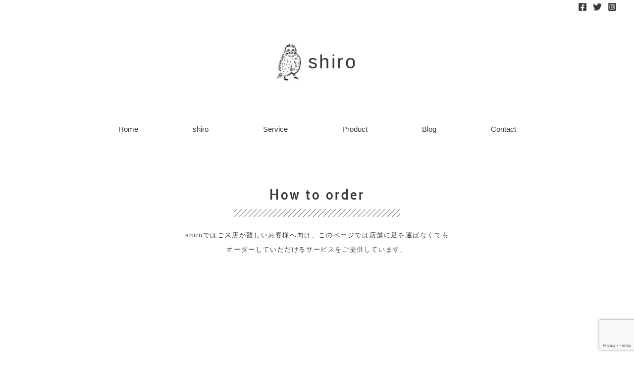

--- FILE ---
content_type: text/html; charset=UTF-8
request_url: https://kutsuya-shiro.com/how-to-order-new/
body_size: 411983
content:
<!DOCTYPE html>
<html lang="ja">
<head>
<meta charset="UTF-8">
<meta name="viewport" content="width=device-width, initial-scale=1">
	 <link rel="profile" href="https://gmpg.org/xfn/11"> 
	 <title>How to order New &#8211; shiro</title>
<meta name='robots' content='max-image-preview:large' />
	<style>img:is([sizes="auto" i], [sizes^="auto," i]) { contain-intrinsic-size: 3000px 1500px }</style>
	<link rel='dns-prefetch' href='//www.googletagmanager.com' />
<link rel='dns-prefetch' href='//pagead2.googlesyndication.com' />
<link rel="alternate" type="application/rss+xml" title="shiro &raquo; フィード" href="https://kutsuya-shiro.com/feed/" />
<link rel="alternate" type="application/rss+xml" title="shiro &raquo; コメントフィード" href="https://kutsuya-shiro.com/comments/feed/" />
<script>
window._wpemojiSettings = {"baseUrl":"https:\/\/s.w.org\/images\/core\/emoji\/16.0.1\/72x72\/","ext":".png","svgUrl":"https:\/\/s.w.org\/images\/core\/emoji\/16.0.1\/svg\/","svgExt":".svg","source":{"concatemoji":"https:\/\/kutsuya-shiro.com\/wp-includes\/js\/wp-emoji-release.min.js?ver=6.8.3"}};
/*! This file is auto-generated */
!function(s,n){var o,i,e;function c(e){try{var t={supportTests:e,timestamp:(new Date).valueOf()};sessionStorage.setItem(o,JSON.stringify(t))}catch(e){}}function p(e,t,n){e.clearRect(0,0,e.canvas.width,e.canvas.height),e.fillText(t,0,0);var t=new Uint32Array(e.getImageData(0,0,e.canvas.width,e.canvas.height).data),a=(e.clearRect(0,0,e.canvas.width,e.canvas.height),e.fillText(n,0,0),new Uint32Array(e.getImageData(0,0,e.canvas.width,e.canvas.height).data));return t.every(function(e,t){return e===a[t]})}function u(e,t){e.clearRect(0,0,e.canvas.width,e.canvas.height),e.fillText(t,0,0);for(var n=e.getImageData(16,16,1,1),a=0;a<n.data.length;a++)if(0!==n.data[a])return!1;return!0}function f(e,t,n,a){switch(t){case"flag":return n(e,"\ud83c\udff3\ufe0f\u200d\u26a7\ufe0f","\ud83c\udff3\ufe0f\u200b\u26a7\ufe0f")?!1:!n(e,"\ud83c\udde8\ud83c\uddf6","\ud83c\udde8\u200b\ud83c\uddf6")&&!n(e,"\ud83c\udff4\udb40\udc67\udb40\udc62\udb40\udc65\udb40\udc6e\udb40\udc67\udb40\udc7f","\ud83c\udff4\u200b\udb40\udc67\u200b\udb40\udc62\u200b\udb40\udc65\u200b\udb40\udc6e\u200b\udb40\udc67\u200b\udb40\udc7f");case"emoji":return!a(e,"\ud83e\udedf")}return!1}function g(e,t,n,a){var r="undefined"!=typeof WorkerGlobalScope&&self instanceof WorkerGlobalScope?new OffscreenCanvas(300,150):s.createElement("canvas"),o=r.getContext("2d",{willReadFrequently:!0}),i=(o.textBaseline="top",o.font="600 32px Arial",{});return e.forEach(function(e){i[e]=t(o,e,n,a)}),i}function t(e){var t=s.createElement("script");t.src=e,t.defer=!0,s.head.appendChild(t)}"undefined"!=typeof Promise&&(o="wpEmojiSettingsSupports",i=["flag","emoji"],n.supports={everything:!0,everythingExceptFlag:!0},e=new Promise(function(e){s.addEventListener("DOMContentLoaded",e,{once:!0})}),new Promise(function(t){var n=function(){try{var e=JSON.parse(sessionStorage.getItem(o));if("object"==typeof e&&"number"==typeof e.timestamp&&(new Date).valueOf()<e.timestamp+604800&&"object"==typeof e.supportTests)return e.supportTests}catch(e){}return null}();if(!n){if("undefined"!=typeof Worker&&"undefined"!=typeof OffscreenCanvas&&"undefined"!=typeof URL&&URL.createObjectURL&&"undefined"!=typeof Blob)try{var e="postMessage("+g.toString()+"("+[JSON.stringify(i),f.toString(),p.toString(),u.toString()].join(",")+"));",a=new Blob([e],{type:"text/javascript"}),r=new Worker(URL.createObjectURL(a),{name:"wpTestEmojiSupports"});return void(r.onmessage=function(e){c(n=e.data),r.terminate(),t(n)})}catch(e){}c(n=g(i,f,p,u))}t(n)}).then(function(e){for(var t in e)n.supports[t]=e[t],n.supports.everything=n.supports.everything&&n.supports[t],"flag"!==t&&(n.supports.everythingExceptFlag=n.supports.everythingExceptFlag&&n.supports[t]);n.supports.everythingExceptFlag=n.supports.everythingExceptFlag&&!n.supports.flag,n.DOMReady=!1,n.readyCallback=function(){n.DOMReady=!0}}).then(function(){return e}).then(function(){var e;n.supports.everything||(n.readyCallback(),(e=n.source||{}).concatemoji?t(e.concatemoji):e.wpemoji&&e.twemoji&&(t(e.twemoji),t(e.wpemoji)))}))}((window,document),window._wpemojiSettings);
</script>
<link rel='stylesheet' id='astra-theme-css-css' href='https://kutsuya-shiro.com/wp-content/themes/astra/assets/css/minified/frontend.min.css?ver=4.6.5' media='all' />
<style id='astra-theme-css-inline-css'>
.ast-no-sidebar .entry-content .alignfull {margin-left: calc( -50vw + 50%);margin-right: calc( -50vw + 50%);max-width: 100vw;width: 100vw;}.ast-no-sidebar .entry-content .alignwide {margin-left: calc(-41vw + 50%);margin-right: calc(-41vw + 50%);max-width: unset;width: unset;}.ast-no-sidebar .entry-content .alignfull .alignfull,.ast-no-sidebar .entry-content .alignfull .alignwide,.ast-no-sidebar .entry-content .alignwide .alignfull,.ast-no-sidebar .entry-content .alignwide .alignwide,.ast-no-sidebar .entry-content .wp-block-column .alignfull,.ast-no-sidebar .entry-content .wp-block-column .alignwide{width: 100%;margin-left: auto;margin-right: auto;}.wp-block-gallery,.blocks-gallery-grid {margin: 0;}.wp-block-separator {max-width: 100px;}.wp-block-separator.is-style-wide,.wp-block-separator.is-style-dots {max-width: none;}.entry-content .has-2-columns .wp-block-column:first-child {padding-right: 10px;}.entry-content .has-2-columns .wp-block-column:last-child {padding-left: 10px;}@media (max-width: 782px) {.entry-content .wp-block-columns .wp-block-column {flex-basis: 100%;}.entry-content .has-2-columns .wp-block-column:first-child {padding-right: 0;}.entry-content .has-2-columns .wp-block-column:last-child {padding-left: 0;}}body .entry-content .wp-block-latest-posts {margin-left: 0;}body .entry-content .wp-block-latest-posts li {list-style: none;}.ast-no-sidebar .ast-container .entry-content .wp-block-latest-posts {margin-left: 0;}.ast-header-break-point .entry-content .alignwide {margin-left: auto;margin-right: auto;}.entry-content .blocks-gallery-item img {margin-bottom: auto;}.wp-block-pullquote {border-top: 4px solid #555d66;border-bottom: 4px solid #555d66;color: #40464d;}:root{--ast-container-default-xlg-padding:6.67em;--ast-container-default-lg-padding:5.67em;--ast-container-default-slg-padding:4.34em;--ast-container-default-md-padding:3.34em;--ast-container-default-sm-padding:6.67em;--ast-container-default-xs-padding:2.4em;--ast-container-default-xxs-padding:1.4em;--ast-code-block-background:#EEEEEE;--ast-comment-inputs-background:#FAFAFA;--ast-normal-container-width:1140px;--ast-narrow-container-width:750px;--ast-blog-title-font-weight:600;--ast-blog-meta-weight:600;}html{font-size:100%;}a,.page-title{color:#393939;}a:hover,a:focus{color:#909197;}body,button,input,select,textarea,.ast-button,.ast-custom-button{font-family:Helvetica,Verdana,Arial,sans-serif;font-weight:400;font-size:16px;font-size:1rem;}blockquote{color:#000000;}h1,.entry-content h1,h2,.entry-content h2,h3,.entry-content h3,h4,.entry-content h4,h5,.entry-content h5,h6,.entry-content h6,.site-title,.site-title a{font-family:Helvetica,Verdana,Arial,sans-serif;font-weight:400;}.ast-site-identity .site-title a{color:#393939;}.ast-site-identity .site-description{color:#393939;}.site-title{font-size:38px;font-size:2.375rem;display:block;}header .custom-logo-link img{max-width:50px;}.astra-logo-svg{width:50px;}.site-header .site-description{display:none;}.entry-title{font-size:40px;font-size:2.5rem;}.ast-blog-single-element.ast-taxonomy-container a{font-size:14px;font-size:0.875rem;}.ast-blog-meta-container{font-size:13px;font-size:0.8125rem;}.archive .ast-article-post .ast-article-inner,.blog .ast-article-post .ast-article-inner,.archive .ast-article-post .ast-article-inner:hover,.blog .ast-article-post .ast-article-inner:hover{border-top-left-radius:6px;border-top-right-radius:6px;border-bottom-right-radius:6px;border-bottom-left-radius:6px;overflow:hidden;}h1,.entry-content h1{font-size:40px;font-size:2.5rem;font-weight:400;font-family:Helvetica,Verdana,Arial,sans-serif;}h2,.entry-content h2{font-size:30px;font-size:1.875rem;font-weight:400;font-family:Helvetica,Verdana,Arial,sans-serif;}h3,.entry-content h3{font-size:25px;font-size:1.5625rem;font-weight:400;font-family:Helvetica,Verdana,Arial,sans-serif;}h4,.entry-content h4{font-size:20px;font-size:1.25rem;line-height:1.2em;font-family:Helvetica,Verdana,Arial,sans-serif;}h5,.entry-content h5{font-size:18px;font-size:1.125rem;line-height:1.2em;font-family:Helvetica,Verdana,Arial,sans-serif;}h6,.entry-content h6{font-size:15px;font-size:0.9375rem;line-height:1.25em;font-family:Helvetica,Verdana,Arial,sans-serif;}::selection{background-color:#393939;color:#ffffff;}body,h1,.entry-title a,.entry-content h1,h2,.entry-content h2,h3,.entry-content h3,h4,.entry-content h4,h5,.entry-content h5,h6,.entry-content h6{color:#393939;}.tagcloud a:hover,.tagcloud a:focus,.tagcloud a.current-item{color:#ffffff;border-color:#393939;background-color:#393939;}input:focus,input[type="text"]:focus,input[type="email"]:focus,input[type="url"]:focus,input[type="password"]:focus,input[type="reset"]:focus,input[type="search"]:focus,textarea:focus{border-color:#393939;}input[type="radio"]:checked,input[type=reset],input[type="checkbox"]:checked,input[type="checkbox"]:hover:checked,input[type="checkbox"]:focus:checked,input[type=range]::-webkit-slider-thumb{border-color:#393939;background-color:#393939;box-shadow:none;}.site-footer a:hover + .post-count,.site-footer a:focus + .post-count{background:#393939;border-color:#393939;}.single .nav-links .nav-previous,.single .nav-links .nav-next{color:#393939;}.entry-meta,.entry-meta *{line-height:1.45;color:#393939;font-weight:600;}.entry-meta a:not(.ast-button):hover,.entry-meta a:not(.ast-button):hover *,.entry-meta a:not(.ast-button):focus,.entry-meta a:not(.ast-button):focus *,.page-links > .page-link,.page-links .page-link:hover,.post-navigation a:hover{color:#909197;}#cat option,.secondary .calendar_wrap thead a,.secondary .calendar_wrap thead a:visited{color:#393939;}.secondary .calendar_wrap #today,.ast-progress-val span{background:#393939;}.secondary a:hover + .post-count,.secondary a:focus + .post-count{background:#393939;border-color:#393939;}.calendar_wrap #today > a{color:#ffffff;}.page-links .page-link,.single .post-navigation a{color:#393939;}.ast-search-menu-icon .search-form button.search-submit{padding:0 4px;}.ast-search-menu-icon form.search-form{padding-right:0;}.ast-search-menu-icon.slide-search input.search-field{width:0;}.ast-header-search .ast-search-menu-icon.ast-dropdown-active .search-form,.ast-header-search .ast-search-menu-icon.ast-dropdown-active .search-field:focus{transition:all 0.2s;}.search-form input.search-field:focus{outline:none;}.ast-archive-title{color:#393939;}.widget-title,.widget .wp-block-heading{font-size:22px;font-size:1.375rem;color:#393939;}.ast-search-menu-icon.slide-search a:focus-visible:focus-visible,.astra-search-icon:focus-visible,#close:focus-visible,a:focus-visible,.ast-menu-toggle:focus-visible,.site .skip-link:focus-visible,.wp-block-loginout input:focus-visible,.wp-block-search.wp-block-search__button-inside .wp-block-search__inside-wrapper,.ast-header-navigation-arrow:focus-visible,.woocommerce .wc-proceed-to-checkout > .checkout-button:focus-visible,.woocommerce .woocommerce-MyAccount-navigation ul li a:focus-visible,.ast-orders-table__row .ast-orders-table__cell:focus-visible,.woocommerce .woocommerce-order-details .order-again > .button:focus-visible,.woocommerce .woocommerce-message a.button.wc-forward:focus-visible,.woocommerce #minus_qty:focus-visible,.woocommerce #plus_qty:focus-visible,a#ast-apply-coupon:focus-visible,.woocommerce .woocommerce-info a:focus-visible,.woocommerce .astra-shop-summary-wrap a:focus-visible,.woocommerce a.wc-forward:focus-visible,#ast-apply-coupon:focus-visible,.woocommerce-js .woocommerce-mini-cart-item a.remove:focus-visible,#close:focus-visible,.button.search-submit:focus-visible,#search_submit:focus,.normal-search:focus-visible{outline-style:dotted;outline-color:inherit;outline-width:thin;}input:focus,input[type="text"]:focus,input[type="email"]:focus,input[type="url"]:focus,input[type="password"]:focus,input[type="reset"]:focus,input[type="search"]:focus,input[type="number"]:focus,textarea:focus,.wp-block-search__input:focus,[data-section="section-header-mobile-trigger"] .ast-button-wrap .ast-mobile-menu-trigger-minimal:focus,.ast-mobile-popup-drawer.active .menu-toggle-close:focus,.woocommerce-ordering select.orderby:focus,#ast-scroll-top:focus,#coupon_code:focus,.woocommerce-page #comment:focus,.woocommerce #reviews #respond input#submit:focus,.woocommerce a.add_to_cart_button:focus,.woocommerce .button.single_add_to_cart_button:focus,.woocommerce .woocommerce-cart-form button:focus,.woocommerce .woocommerce-cart-form__cart-item .quantity .qty:focus,.woocommerce .woocommerce-billing-fields .woocommerce-billing-fields__field-wrapper .woocommerce-input-wrapper > .input-text:focus,.woocommerce #order_comments:focus,.woocommerce #place_order:focus,.woocommerce .woocommerce-address-fields .woocommerce-address-fields__field-wrapper .woocommerce-input-wrapper > .input-text:focus,.woocommerce .woocommerce-MyAccount-content form button:focus,.woocommerce .woocommerce-MyAccount-content .woocommerce-EditAccountForm .woocommerce-form-row .woocommerce-Input.input-text:focus,.woocommerce .ast-woocommerce-container .woocommerce-pagination ul.page-numbers li a:focus,body #content .woocommerce form .form-row .select2-container--default .select2-selection--single:focus,#ast-coupon-code:focus,.woocommerce.woocommerce-js .quantity input[type=number]:focus,.woocommerce-js .woocommerce-mini-cart-item .quantity input[type=number]:focus,.woocommerce p#ast-coupon-trigger:focus{border-style:dotted;border-color:inherit;border-width:thin;}input{outline:none;}.ast-logo-title-inline .site-logo-img{padding-right:1em;}.site-logo-img img{ transition:all 0.2s linear;}body .ast-oembed-container *{position:absolute;top:0;width:100%;height:100%;left:0;}body .wp-block-embed-pocket-casts .ast-oembed-container *{position:unset;}.ast-single-post-featured-section + article {margin-top: 2em;}.site-content .ast-single-post-featured-section img {width: 100%;overflow: hidden;object-fit: cover;}.site > .ast-single-related-posts-container {margin-top: 0;}@media (min-width: 922px) {.ast-desktop .ast-container--narrow {max-width: var(--ast-narrow-container-width);margin: 0 auto;}}input[type="text"],input[type="number"],input[type="email"],input[type="url"],input[type="password"],input[type="search"],input[type=reset],input[type=tel],input[type=date],select,textarea{font-size:16px;font-style:normal;font-weight:400;line-height:24px;width:100%;padding:12px 16px;border-radius:4px;box-shadow:0px 1px 2px 0px rgba(0,0,0,0.05);color:var(--ast-form-input-text,#475569);}input[type="text"],input[type="number"],input[type="email"],input[type="url"],input[type="password"],input[type="search"],input[type=reset],input[type=tel],input[type=date],select{height:40px;}input[type="date"]{border-width:1px;border-style:solid;border-color:var(--ast-border-color);}input[type="text"]:focus,input[type="number"]:focus,input[type="email"]:focus,input[type="url"]:focus,input[type="password"]:focus,input[type="search"]:focus,input[type=reset]:focus,input[type="tel"]:focus,input[type="date"]:focus,select:focus,textarea:focus{border-color:#046BD2;box-shadow:none;outline:none;color:var(--ast-form-input-focus-text,#475569);}label,legend{color:#111827;font-size:14px;font-style:normal;font-weight:500;line-height:20px;}select{padding:6px 10px;}fieldset{padding:30px;border-radius:4px;}button,.ast-button,.button,input[type="button"],input[type="reset"],input[type="submit"]{border-radius:4px;box-shadow:0px 1px 2px 0px rgba(0,0,0,0.05);}:root{--ast-comment-inputs-background:#FFF;}::placeholder{color:var(--ast-form-field-color,#9CA3AF);}::-ms-input-placeholder{color:var(--ast-form-field-color,#9CA3AF);}.wpcf7 input.wpcf7-form-control:not([type=submit]),.wpcf7 textarea.wpcf7-form-control{padding:12px 16px;}.wpcf7 select.wpcf7-form-control{padding:6px 10px;}.wpcf7 input.wpcf7-form-control:not([type=submit]):focus,.wpcf7 select.wpcf7-form-control:focus,.wpcf7 textarea.wpcf7-form-control:focus{border-style:dotted;border-color:#046BD2;border-width:thin;box-shadow:none;outline:none;color:var(--ast-form-input-focus-text,#475569);}.wpcf7 .wpcf7-not-valid-tip{color:#DC2626;font-size:14px;font-weight:400;line-height:20px;margin-top:8px;}.wpcf7 input[type=file].wpcf7-form-control{font-size:16px;font-style:normal;font-weight:400;line-height:24px;width:100%;padding:12px 16px;border-radius:4px;box-shadow:0px 1px 2px 0px rgba(0,0,0,0.05);color:var(--ast-form-input-text,#475569);}@media (max-width:921px){#ast-desktop-header{display:none;}}@media (min-width:922px){#ast-mobile-header{display:none;}}.wp-block-buttons.aligncenter{justify-content:center;}@media (max-width:921px){.ast-theme-transparent-header #primary,.ast-theme-transparent-header #secondary{padding:0;}}@media (max-width:921px){.ast-plain-container.ast-no-sidebar #primary{padding:0;}}.ast-plain-container.ast-no-sidebar #primary{margin-top:0;margin-bottom:0;}@media (min-width:1200px){.ast-separate-container.ast-right-sidebar .entry-content .wp-block-image.alignfull,.ast-separate-container.ast-left-sidebar .entry-content .wp-block-image.alignfull,.ast-separate-container.ast-right-sidebar .entry-content .wp-block-cover.alignfull,.ast-separate-container.ast-left-sidebar .entry-content .wp-block-cover.alignfull{margin-left:-6.67em;margin-right:-6.67em;max-width:unset;width:unset;}.ast-separate-container.ast-right-sidebar .entry-content .wp-block-image.alignwide,.ast-separate-container.ast-left-sidebar .entry-content .wp-block-image.alignwide,.ast-separate-container.ast-right-sidebar .entry-content .wp-block-cover.alignwide,.ast-separate-container.ast-left-sidebar .entry-content .wp-block-cover.alignwide{margin-left:-20px;margin-right:-20px;max-width:unset;width:unset;}}@media (min-width:1200px){.wp-block-group .has-background{padding:20px;}}@media (min-width:1200px){.ast-no-sidebar.ast-separate-container .entry-content .wp-block-group.alignwide,.ast-no-sidebar.ast-separate-container .entry-content .wp-block-cover.alignwide{margin-left:-20px;margin-right:-20px;padding-left:20px;padding-right:20px;}.ast-no-sidebar.ast-separate-container .entry-content .wp-block-cover.alignfull,.ast-no-sidebar.ast-separate-container .entry-content .wp-block-group.alignfull{margin-left:-6.67em;margin-right:-6.67em;padding-left:6.67em;padding-right:6.67em;}}@media (min-width:1200px){.wp-block-cover-image.alignwide .wp-block-cover__inner-container,.wp-block-cover.alignwide .wp-block-cover__inner-container,.wp-block-cover-image.alignfull .wp-block-cover__inner-container,.wp-block-cover.alignfull .wp-block-cover__inner-container{width:100%;}}.wp-block-columns{margin-bottom:unset;}.wp-block-image.size-full{margin:2rem 0;}.wp-block-separator.has-background{padding:0;}.wp-block-gallery{margin-bottom:1.6em;}.wp-block-group{padding-top:4em;padding-bottom:4em;}.wp-block-group__inner-container .wp-block-columns:last-child,.wp-block-group__inner-container :last-child,.wp-block-table table{margin-bottom:0;}.blocks-gallery-grid{width:100%;}.wp-block-navigation-link__content{padding:5px 0;}.wp-block-group .wp-block-group .has-text-align-center,.wp-block-group .wp-block-column .has-text-align-center{max-width:100%;}.has-text-align-center{margin:0 auto;}@media (min-width:1200px){.wp-block-cover__inner-container,.alignwide .wp-block-group__inner-container,.alignfull .wp-block-group__inner-container{max-width:1200px;margin:0 auto;}.wp-block-group.alignnone,.wp-block-group.aligncenter,.wp-block-group.alignleft,.wp-block-group.alignright,.wp-block-group.alignwide,.wp-block-columns.alignwide{margin:2rem 0 1rem 0;}}@media (max-width:1200px){.wp-block-group{padding:3em;}.wp-block-group .wp-block-group{padding:1.5em;}.wp-block-columns,.wp-block-column{margin:1rem 0;}}@media (min-width:921px){.wp-block-columns .wp-block-group{padding:2em;}}@media (max-width:544px){.wp-block-cover-image .wp-block-cover__inner-container,.wp-block-cover .wp-block-cover__inner-container{width:unset;}.wp-block-cover,.wp-block-cover-image{padding:2em 0;}.wp-block-group,.wp-block-cover{padding:2em;}.wp-block-media-text__media img,.wp-block-media-text__media video{width:unset;max-width:100%;}.wp-block-media-text.has-background .wp-block-media-text__content{padding:1em;}}.wp-block-image.aligncenter{margin-left:auto;margin-right:auto;}.wp-block-table.aligncenter{margin-left:auto;margin-right:auto;}@media (min-width:544px){.entry-content .wp-block-media-text.has-media-on-the-right .wp-block-media-text__content{padding:0 8% 0 0;}.entry-content .wp-block-media-text .wp-block-media-text__content{padding:0 0 0 8%;}.ast-plain-container .site-content .entry-content .has-custom-content-position.is-position-bottom-left > *,.ast-plain-container .site-content .entry-content .has-custom-content-position.is-position-bottom-right > *,.ast-plain-container .site-content .entry-content .has-custom-content-position.is-position-top-left > *,.ast-plain-container .site-content .entry-content .has-custom-content-position.is-position-top-right > *,.ast-plain-container .site-content .entry-content .has-custom-content-position.is-position-center-right > *,.ast-plain-container .site-content .entry-content .has-custom-content-position.is-position-center-left > *{margin:0;}}@media (max-width:544px){.entry-content .wp-block-media-text .wp-block-media-text__content{padding:8% 0;}.wp-block-media-text .wp-block-media-text__media img{width:auto;max-width:100%;}}.wp-block-button.is-style-outline .wp-block-button__link{border-color:#393939;border-top-width:2px;border-right-width:2px;border-bottom-width:2px;border-left-width:2px;}div.wp-block-button.is-style-outline > .wp-block-button__link:not(.has-text-color),div.wp-block-button.wp-block-button__link.is-style-outline:not(.has-text-color){color:#393939;}.wp-block-button.is-style-outline .wp-block-button__link:hover,.wp-block-buttons .wp-block-button.is-style-outline .wp-block-button__link:focus,.wp-block-buttons .wp-block-button.is-style-outline > .wp-block-button__link:not(.has-text-color):hover,.wp-block-buttons .wp-block-button.wp-block-button__link.is-style-outline:not(.has-text-color):hover{color:#000000;background-color:#909197;border-color:#909197;}.post-page-numbers.current .page-link,.ast-pagination .page-numbers.current{color:#ffffff;border-color:#393939;background-color:#393939;}@media (max-width:921px){.wp-block-button.is-style-outline .wp-block-button__link{padding-top:calc(15px - 2px);padding-right:calc(30px - 2px);padding-bottom:calc(15px - 2px);padding-left:calc(30px - 2px);}}@media (max-width:544px){.wp-block-button.is-style-outline .wp-block-button__link{padding-top:calc(15px - 2px);padding-right:calc(30px - 2px);padding-bottom:calc(15px - 2px);padding-left:calc(30px - 2px);}}@media (min-width:544px){.entry-content > .alignleft{margin-right:20px;}.entry-content > .alignright{margin-left:20px;}.wp-block-group.has-background{padding:20px;}}.wp-block-buttons .wp-block-button.is-style-outline .wp-block-button__link.wp-element-button,.ast-outline-button,.wp-block-uagb-buttons-child .uagb-buttons-repeater.ast-outline-button{border-color:#393939;border-top-width:2px;border-right-width:2px;border-bottom-width:2px;border-left-width:2px;font-family:Helvetica,Verdana,Arial,sans-serif;font-weight:inherit;line-height:1em;border-top-left-radius:2px;border-top-right-radius:2px;border-bottom-right-radius:2px;border-bottom-left-radius:2px;}.wp-block-buttons .wp-block-button.is-style-outline > .wp-block-button__link:not(.has-text-color),.wp-block-buttons .wp-block-button.wp-block-button__link.is-style-outline:not(.has-text-color),.ast-outline-button{color:#393939;}.wp-block-button.is-style-outline .wp-block-button__link:hover,.wp-block-buttons .wp-block-button.is-style-outline .wp-block-button__link:focus,.wp-block-buttons .wp-block-button.is-style-outline > .wp-block-button__link:not(.has-text-color):hover,.wp-block-buttons .wp-block-button.wp-block-button__link.is-style-outline:not(.has-text-color):hover,.ast-outline-button:hover,.ast-outline-button:focus,.wp-block-uagb-buttons-child .uagb-buttons-repeater.ast-outline-button:hover,.wp-block-uagb-buttons-child .uagb-buttons-repeater.ast-outline-button:focus{color:#000000;background-color:#909197;border-color:#909197;}.entry-content[ast-blocks-layout] > figure{margin-bottom:1em;}@media (max-width:921px){.ast-separate-container #primary,.ast-separate-container #secondary{padding:1.5em 0;}#primary,#secondary{padding:1.5em 0;margin:0;}.ast-left-sidebar #content > .ast-container{display:flex;flex-direction:column-reverse;width:100%;}.ast-separate-container .ast-article-post,.ast-separate-container .ast-article-single{padding:1.5em 2.14em;}.ast-author-box img.avatar{margin:20px 0 0 0;}}@media (min-width:922px){.ast-separate-container.ast-right-sidebar #primary,.ast-separate-container.ast-left-sidebar #primary{border:0;}.search-no-results.ast-separate-container #primary{margin-bottom:4em;}}.elementor-button-wrapper .elementor-button{border-style:solid;text-decoration:none;border-top-width:0;border-right-width:0;border-left-width:0;border-bottom-width:0;}body .elementor-button.elementor-size-sm,body .elementor-button.elementor-size-xs,body .elementor-button.elementor-size-md,body .elementor-button.elementor-size-lg,body .elementor-button.elementor-size-xl,body .elementor-button{border-top-left-radius:2px;border-top-right-radius:2px;border-bottom-right-radius:2px;border-bottom-left-radius:2px;padding-top:10px;padding-right:40px;padding-bottom:10px;padding-left:40px;}.elementor-button-wrapper .elementor-button{border-color:#393939;background-color:#393939;}.elementor-button-wrapper .elementor-button:hover,.elementor-button-wrapper .elementor-button:focus{color:#000000;background-color:#909197;border-color:#909197;}.wp-block-button .wp-block-button__link ,.elementor-button-wrapper .elementor-button,.elementor-button-wrapper .elementor-button:visited{color:#393939;}.elementor-button-wrapper .elementor-button{font-family:Helvetica,Verdana,Arial,sans-serif;line-height:1.5em;letter-spacing:3.5px;}.wp-block-button .wp-block-button__link:hover,.wp-block-button .wp-block-button__link:focus{color:#000000;background-color:#909197;border-color:#909197;}.elementor-widget-heading h4.elementor-heading-title{line-height:1.2em;}.elementor-widget-heading h5.elementor-heading-title{line-height:1.2em;}.elementor-widget-heading h6.elementor-heading-title{line-height:1.25em;}.wp-block-button .wp-block-button__link{border:none;background-color:#393939;color:#393939;font-family:Helvetica,Verdana,Arial,sans-serif;font-weight:inherit;line-height:1.5em;letter-spacing:3.5px;padding:15px 30px;border-top-left-radius:2px;border-top-right-radius:2px;border-bottom-right-radius:2px;border-bottom-left-radius:2px;}.wp-block-button.is-style-outline .wp-block-button__link{border-style:solid;border-top-width:2px;border-right-width:2px;border-left-width:2px;border-bottom-width:2px;border-color:#393939;padding-top:calc(15px - 2px);padding-right:calc(30px - 2px);padding-bottom:calc(15px - 2px);padding-left:calc(30px - 2px);}@media (max-width:921px){.wp-block-button .wp-block-button__link{border:none;padding:15px 30px;}.wp-block-button.is-style-outline .wp-block-button__link{padding-top:calc(15px - 2px);padding-right:calc(30px - 2px);padding-bottom:calc(15px - 2px);padding-left:calc(30px - 2px);}}@media (max-width:544px){.wp-block-button .wp-block-button__link{border:none;padding:15px 30px;}.wp-block-button.is-style-outline .wp-block-button__link{padding-top:calc(15px - 2px);padding-right:calc(30px - 2px);padding-bottom:calc(15px - 2px);padding-left:calc(30px - 2px);}}.menu-toggle,button,.ast-button,.ast-custom-button,.button,input#submit,input[type="button"],input[type="submit"],input[type="reset"]{border-style:solid;border-top-width:0;border-right-width:0;border-left-width:0;border-bottom-width:0;color:#393939;border-color:#393939;background-color:#393939;padding-top:10px;padding-right:40px;padding-bottom:10px;padding-left:40px;font-family:Helvetica,Verdana,Arial,sans-serif;font-weight:inherit;line-height:1.5em;letter-spacing:3.5px;border-top-left-radius:2px;border-top-right-radius:2px;border-bottom-right-radius:2px;border-bottom-left-radius:2px;}button:focus,.menu-toggle:hover,button:hover,.ast-button:hover,.ast-custom-button:hover .button:hover,.ast-custom-button:hover ,input[type=reset]:hover,input[type=reset]:focus,input#submit:hover,input#submit:focus,input[type="button"]:hover,input[type="button"]:focus,input[type="submit"]:hover,input[type="submit"]:focus{color:#000000;background-color:#909197;border-color:#909197;}@media (max-width:921px){.ast-mobile-header-stack .main-header-bar .ast-search-menu-icon{display:inline-block;}.ast-header-break-point.ast-header-custom-item-outside .ast-mobile-header-stack .main-header-bar .ast-search-icon{margin:0;}.ast-comment-avatar-wrap img{max-width:2.5em;}.ast-comment-meta{padding:0 1.8888em 1.3333em;}}@media (min-width:544px){.ast-container{max-width:100%;}}@media (max-width:544px){.ast-separate-container .ast-article-post,.ast-separate-container .ast-article-single,.ast-separate-container .comments-title,.ast-separate-container .ast-archive-description{padding:1.5em 1em;}.ast-separate-container #content .ast-container{padding-left:0.54em;padding-right:0.54em;}.ast-separate-container .ast-comment-list .bypostauthor{padding:.5em;}.ast-search-menu-icon.ast-dropdown-active .search-field{width:170px;}}.ast-separate-container{background-color:#ffffff;;background-image:none;;}.ast-no-sidebar.ast-separate-container .entry-content .alignfull {margin-left: -6.67em;margin-right: -6.67em;width: auto;}@media (max-width: 1200px) {.ast-no-sidebar.ast-separate-container .entry-content .alignfull {margin-left: -2.4em;margin-right: -2.4em;}}@media (max-width: 768px) {.ast-no-sidebar.ast-separate-container .entry-content .alignfull {margin-left: -2.14em;margin-right: -2.14em;}}@media (max-width: 544px) {.ast-no-sidebar.ast-separate-container .entry-content .alignfull {margin-left: -1em;margin-right: -1em;}}.ast-no-sidebar.ast-separate-container .entry-content .alignwide {margin-left: -20px;margin-right: -20px;}.ast-no-sidebar.ast-separate-container .entry-content .wp-block-column .alignfull,.ast-no-sidebar.ast-separate-container .entry-content .wp-block-column .alignwide {margin-left: auto;margin-right: auto;width: 100%;}@media (max-width:921px){.widget-title{font-size:22px;font-size:1.375rem;}body,button,input,select,textarea,.ast-button,.ast-custom-button{font-size:16px;font-size:1rem;}#secondary,#secondary button,#secondary input,#secondary select,#secondary textarea{font-size:16px;font-size:1rem;}.site-title{display:block;}.site-header .site-description{display:none;}h1,.entry-content h1{font-size:30px;}h2,.entry-content h2{font-size:25px;}h3,.entry-content h3{font-size:20px;}.astra-logo-svg{width:53px;}header .custom-logo-link img,.ast-header-break-point .site-logo-img .custom-mobile-logo-link img{max-width:53px;}}@media (max-width:544px){.widget-title{font-size:20px;font-size:1.4285714285714rem;}body,button,input,select,textarea,.ast-button,.ast-custom-button{font-size:14px;font-size:0.875rem;}#secondary,#secondary button,#secondary input,#secondary select,#secondary textarea{font-size:14px;font-size:0.875rem;}.site-title{font-size:25px;font-size:1.5625rem;display:block;}.site-header .site-description{font-size:10px;font-size:0.625rem;display:none;}h1,.entry-content h1{font-size:30px;}h2,.entry-content h2{font-size:25px;}h3,.entry-content h3{font-size:20px;}header .custom-logo-link img,.ast-header-break-point .site-branding img,.ast-header-break-point .custom-logo-link img{max-width:35px;}.astra-logo-svg{width:35px;}.ast-header-break-point .site-logo-img .custom-mobile-logo-link img{max-width:35px;}}@media (max-width:544px){html{font-size:100%;}}@media (min-width:922px){.ast-container{max-width:1180px;}}@font-face {font-family: "Astra";src: url(https://kutsuya-shiro.com/wp-content/themes/astra/assets/fonts/astra.woff) format("woff"),url(https://kutsuya-shiro.com/wp-content/themes/astra/assets/fonts/astra.ttf) format("truetype"),url(https://kutsuya-shiro.com/wp-content/themes/astra/assets/fonts/astra.svg#astra) format("svg");font-weight: normal;font-style: normal;font-display: fallback;}@media (min-width:922px){.main-header-menu .sub-menu .menu-item.ast-left-align-sub-menu:hover > .sub-menu,.main-header-menu .sub-menu .menu-item.ast-left-align-sub-menu.focus > .sub-menu{margin-left:-0px;}}.site .comments-area{padding-bottom:2em;margin-top:2em;}.astra-icon-down_arrow::after {content: "\e900";font-family: Astra;}.astra-icon-close::after {content: "\e5cd";font-family: Astra;}.astra-icon-drag_handle::after {content: "\e25d";font-family: Astra;}.astra-icon-format_align_justify::after {content: "\e235";font-family: Astra;}.astra-icon-menu::after {content: "\e5d2";font-family: Astra;}.astra-icon-reorder::after {content: "\e8fe";font-family: Astra;}.astra-icon-search::after {content: "\e8b6";font-family: Astra;}.astra-icon-zoom_in::after {content: "\e56b";font-family: Astra;}.astra-icon-check-circle::after {content: "\e901";font-family: Astra;}.astra-icon-shopping-cart::after {content: "\f07a";font-family: Astra;}.astra-icon-shopping-bag::after {content: "\f290";font-family: Astra;}.astra-icon-shopping-basket::after {content: "\f291";font-family: Astra;}.astra-icon-circle-o::after {content: "\e903";font-family: Astra;}.astra-icon-certificate::after {content: "\e902";font-family: Astra;}blockquote {padding: 1.2em;}.ast-header-break-point .ast-mobile-header-wrap .ast-above-header-wrap .main-header-bar-navigation .inline-on-mobile .menu-item .menu-link,.ast-header-break-point .ast-mobile-header-wrap .ast-main-header-wrap .main-header-bar-navigation .inline-on-mobile .menu-item .menu-link,.ast-header-break-point .ast-mobile-header-wrap .ast-below-header-wrap .main-header-bar-navigation .inline-on-mobile .menu-item .menu-link {border: none;}.ast-header-break-point .ast-mobile-header-wrap .ast-above-header-wrap .main-header-bar-navigation .inline-on-mobile .menu-item-has-children > .ast-menu-toggle::before,.ast-header-break-point .ast-mobile-header-wrap .ast-main-header-wrap .main-header-bar-navigation .inline-on-mobile .menu-item-has-children > .ast-menu-toggle::before,.ast-header-break-point .ast-mobile-header-wrap .ast-below-header-wrap .main-header-bar-navigation .inline-on-mobile .menu-item-has-children > .ast-menu-toggle::before {font-size: .6rem;}.ast-header-break-point .ast-mobile-header-wrap .ast-flex.inline-on-mobile {flex-wrap: unset;}.ast-header-break-point .ast-mobile-header-wrap .ast-flex.inline-on-mobile .menu-item.ast-submenu-expanded > .sub-menu .menu-link {padding: .1em 1em;}.ast-header-break-point .ast-mobile-header-wrap .ast-flex.inline-on-mobile .menu-item.ast-submenu-expanded > .sub-menu > .menu-item .ast-menu-toggle::before {transform: rotate(-90deg);}.ast-header-break-point .ast-mobile-header-wrap .ast-flex.inline-on-mobile .menu-item.ast-submenu-expanded > .sub-menu > .menu-item.ast-submenu-expanded .ast-menu-toggle::before {transform: rotate(-270deg);}.ast-header-break-point .ast-mobile-header-wrap .ast-flex.inline-on-mobile .menu-item > .sub-menu > .menu-item .menu-link:before {content: none;}.ast-header-break-point .ast-mobile-header-wrap .ast-flex.inline-on-mobile {flex-wrap: unset;}.ast-header-break-point .ast-mobile-header-wrap .ast-flex.inline-on-mobile .menu-item.ast-submenu-expanded > .sub-menu .menu-link {padding: .1em 1em;}.ast-header-break-point .ast-mobile-header-wrap .ast-flex.inline-on-mobile .menu-item.ast-submenu-expanded > .sub-menu > .menu-item .ast-menu-toggle::before {transform: rotate(-90deg);}.ast-header-break-point .ast-mobile-header-wrap .ast-flex.inline-on-mobile .menu-item.ast-submenu-expanded > .sub-menu > .menu-item.ast-submenu-expanded .ast-menu-toggle::before {transform: rotate(-270deg);}.ast-header-break-point .ast-mobile-header-wrap .ast-flex.inline-on-mobile .menu-item > .sub-menu > .menu-item .menu-link:before {content: none;}.ast-header-break-point .inline-on-mobile .sub-menu {width: 150px;}.ast-header-break-point .ast-mobile-header-wrap .ast-flex.inline-on-mobile .menu-item.menu-item-has-children {margin-right: 10px;}.ast-header-break-point .ast-mobile-header-wrap .ast-flex.inline-on-mobile .menu-item.ast-submenu-expanded > .sub-menu {display: block;position: absolute;right: auto;left: 0;}.ast-header-break-point .ast-mobile-header-wrap .ast-flex.inline-on-mobile .menu-item.ast-submenu-expanded > .sub-menu .menu-item .ast-menu-toggle {padding: 0;right: 1em;}.ast-header-break-point .ast-mobile-header-wrap .ast-flex.inline-on-mobile .menu-item.ast-submenu-expanded > .sub-menu > .menu-item > .sub-menu {left: 100%;right: auto;}.ast-header-break-point .ast-mobile-header-wrap .ast-flex.inline-on-mobile .ast-menu-toggle {right: -15px;}.ast-header-break-point .ast-mobile-header-wrap .ast-flex.inline-on-mobile .menu-item.menu-item-has-children {margin-right: 10px;}.ast-header-break-point .ast-mobile-header-wrap .ast-flex.inline-on-mobile .menu-item.ast-submenu-expanded > .sub-menu {display: block;position: absolute;right: auto;left: 0;}.ast-header-break-point .ast-mobile-header-wrap .ast-flex.inline-on-mobile .menu-item.ast-submenu-expanded > .sub-menu > .menu-item > .sub-menu {left: 100%;right: auto;}.ast-header-break-point .ast-mobile-header-wrap .ast-flex.inline-on-mobile .ast-menu-toggle {right: -15px;}:root .has-ast-global-color-0-color{color:var(--ast-global-color-0);}:root .has-ast-global-color-0-background-color{background-color:var(--ast-global-color-0);}:root .wp-block-button .has-ast-global-color-0-color{color:var(--ast-global-color-0);}:root .wp-block-button .has-ast-global-color-0-background-color{background-color:var(--ast-global-color-0);}:root .has-ast-global-color-1-color{color:var(--ast-global-color-1);}:root .has-ast-global-color-1-background-color{background-color:var(--ast-global-color-1);}:root .wp-block-button .has-ast-global-color-1-color{color:var(--ast-global-color-1);}:root .wp-block-button .has-ast-global-color-1-background-color{background-color:var(--ast-global-color-1);}:root .has-ast-global-color-2-color{color:var(--ast-global-color-2);}:root .has-ast-global-color-2-background-color{background-color:var(--ast-global-color-2);}:root .wp-block-button .has-ast-global-color-2-color{color:var(--ast-global-color-2);}:root .wp-block-button .has-ast-global-color-2-background-color{background-color:var(--ast-global-color-2);}:root .has-ast-global-color-3-color{color:var(--ast-global-color-3);}:root .has-ast-global-color-3-background-color{background-color:var(--ast-global-color-3);}:root .wp-block-button .has-ast-global-color-3-color{color:var(--ast-global-color-3);}:root .wp-block-button .has-ast-global-color-3-background-color{background-color:var(--ast-global-color-3);}:root .has-ast-global-color-4-color{color:var(--ast-global-color-4);}:root .has-ast-global-color-4-background-color{background-color:var(--ast-global-color-4);}:root .wp-block-button .has-ast-global-color-4-color{color:var(--ast-global-color-4);}:root .wp-block-button .has-ast-global-color-4-background-color{background-color:var(--ast-global-color-4);}:root .has-ast-global-color-5-color{color:var(--ast-global-color-5);}:root .has-ast-global-color-5-background-color{background-color:var(--ast-global-color-5);}:root .wp-block-button .has-ast-global-color-5-color{color:var(--ast-global-color-5);}:root .wp-block-button .has-ast-global-color-5-background-color{background-color:var(--ast-global-color-5);}:root .has-ast-global-color-6-color{color:var(--ast-global-color-6);}:root .has-ast-global-color-6-background-color{background-color:var(--ast-global-color-6);}:root .wp-block-button .has-ast-global-color-6-color{color:var(--ast-global-color-6);}:root .wp-block-button .has-ast-global-color-6-background-color{background-color:var(--ast-global-color-6);}:root .has-ast-global-color-7-color{color:var(--ast-global-color-7);}:root .has-ast-global-color-7-background-color{background-color:var(--ast-global-color-7);}:root .wp-block-button .has-ast-global-color-7-color{color:var(--ast-global-color-7);}:root .wp-block-button .has-ast-global-color-7-background-color{background-color:var(--ast-global-color-7);}:root .has-ast-global-color-8-color{color:var(--ast-global-color-8);}:root .has-ast-global-color-8-background-color{background-color:var(--ast-global-color-8);}:root .wp-block-button .has-ast-global-color-8-color{color:var(--ast-global-color-8);}:root .wp-block-button .has-ast-global-color-8-background-color{background-color:var(--ast-global-color-8);}:root{--ast-global-color-0:#0170B9;--ast-global-color-1:#3a3a3a;--ast-global-color-2:#3a3a3a;--ast-global-color-3:#4B4F58;--ast-global-color-4:#F5F5F5;--ast-global-color-5:#FFFFFF;--ast-global-color-6:#E5E5E5;--ast-global-color-7:#424242;--ast-global-color-8:#000000;}:root {--ast-border-color : #dddddd;}.ast-single-entry-banner {-js-display: flex;display: flex;flex-direction: column;justify-content: center;text-align: center;position: relative;background: #eeeeee;}.ast-single-entry-banner[data-banner-layout="layout-1"] {max-width: 1140px;background: inherit;padding: 20px 0;}.ast-single-entry-banner[data-banner-width-type="custom"] {margin: 0 auto;width: 100%;}.ast-single-entry-banner + .site-content .entry-header {margin-bottom: 0;}.site .ast-author-avatar {--ast-author-avatar-size: ;}a.ast-underline-text {text-decoration: underline;}.ast-container > .ast-terms-link {position: relative;display: block;}a.ast-button.ast-badge-tax {padding: 4px 8px;border-radius: 3px;font-size: inherit;}header.entry-header .entry-title{font-size:30px;font-size:1.875rem;}header.entry-header > *:not(:last-child){margin-bottom:10px;}.ast-archive-entry-banner {-js-display: flex;display: flex;flex-direction: column;justify-content: center;text-align: center;position: relative;background: #eeeeee;}.ast-archive-entry-banner[data-banner-width-type="custom"] {margin: 0 auto;width: 100%;}.ast-archive-entry-banner[data-banner-layout="layout-1"] {background: inherit;padding: 20px 0;text-align: left;}body.archive .ast-archive-description{max-width:1140px;width:100%;text-align:left;padding-top:3em;padding-right:3em;padding-bottom:3em;padding-left:3em;}body.archive .ast-archive-description .ast-archive-title,body.archive .ast-archive-description .ast-archive-title *{font-size:40px;font-size:2.5rem;}body.archive .ast-archive-description > *:not(:last-child){margin-bottom:10px;}@media (max-width:921px){body.archive .ast-archive-description{text-align:left;}}@media (max-width:544px){body.archive .ast-archive-description{text-align:left;}}.ast-breadcrumbs .trail-browse,.ast-breadcrumbs .trail-items,.ast-breadcrumbs .trail-items li{display:inline-block;margin:0;padding:0;border:none;background:inherit;text-indent:0;text-decoration:none;}.ast-breadcrumbs .trail-browse{font-size:inherit;font-style:inherit;font-weight:inherit;color:inherit;}.ast-breadcrumbs .trail-items{list-style:none;}.trail-items li::after{padding:0 0.3em;content:"\00bb";}.trail-items li:last-of-type::after{display:none;}.trail-items li::after{content:"\00bb";}.ast-breadcrumbs-wrapper{text-align:left;}.ast-default-menu-enable.ast-main-header-nav-open.ast-header-break-point .main-header-bar.ast-header-breadcrumb,.ast-main-header-nav-open .main-header-bar.ast-header-breadcrumb{padding-top:1em;padding-bottom:1em;}.ast-header-break-point .main-header-bar.ast-header-breadcrumb{border-bottom-width:1px;border-bottom-color:#eaeaea;border-bottom-style:solid;}.ast-breadcrumbs-wrapper{line-height:1.4;}.ast-breadcrumbs-wrapper .rank-math-breadcrumb p{margin-bottom:0px;}.ast-breadcrumbs-wrapper{display:block;width:100%;}h1,.entry-content h1,h2,.entry-content h2,h3,.entry-content h3,h4,.entry-content h4,h5,.entry-content h5,h6,.entry-content h6{color:#393939;}.entry-title a{color:#393939;}@media (max-width:921px){.ast-builder-grid-row-container.ast-builder-grid-row-tablet-3-firstrow .ast-builder-grid-row > *:first-child,.ast-builder-grid-row-container.ast-builder-grid-row-tablet-3-lastrow .ast-builder-grid-row > *:last-child{grid-column:1 / -1;}}@media (max-width:544px){.ast-builder-grid-row-container.ast-builder-grid-row-mobile-3-firstrow .ast-builder-grid-row > *:first-child,.ast-builder-grid-row-container.ast-builder-grid-row-mobile-3-lastrow .ast-builder-grid-row > *:last-child{grid-column:1 / -1;}}.ast-builder-layout-element .ast-site-identity{margin-top:48px;margin-bottom:48px;margin-left:48px;margin-right:48px;}@media (max-width:921px){.ast-builder-layout-element .ast-site-identity{margin-top:20px;margin-bottom:20px;margin-left:20px;margin-right:20px;}}@media (max-width:544px){.ast-builder-layout-element .ast-site-identity{margin-top:0px;margin-bottom:0px;margin-left:0px;margin-right:0px;}}.ast-builder-layout-element[data-section="title_tagline"]{display:flex;}@media (max-width:921px){.ast-header-break-point .ast-builder-layout-element[data-section="title_tagline"]{display:flex;}}@media (max-width:544px){.ast-header-break-point .ast-builder-layout-element[data-section="title_tagline"]{display:flex;}}.ast-builder-menu-1{font-family:Helvetica,Verdana,Arial,sans-serif;font-weight:400;}.ast-builder-menu-1 .menu-item > .menu-link{line-height:2.2em;font-size:15px;font-size:0.9375rem;color:#393939;padding-top:0px;padding-bottom:0px;padding-left:55px;padding-right:55px;}.ast-builder-menu-1 .menu-item > .ast-menu-toggle{color:#393939;}.ast-builder-menu-1 .sub-menu,.ast-builder-menu-1 .inline-on-mobile .sub-menu{border-top-width:0px;border-bottom-width:0px;border-right-width:0px;border-left-width:0px;border-color:#393939;border-style:solid;width:200px;border-top-left-radius:0px;border-top-right-radius:0px;border-bottom-right-radius:0px;border-bottom-left-radius:0px;}.ast-builder-menu-1 .main-header-menu > .menu-item > .sub-menu,.ast-builder-menu-1 .main-header-menu > .menu-item > .astra-full-megamenu-wrapper{margin-top:19px;}.ast-desktop .ast-builder-menu-1 .main-header-menu > .menu-item > .sub-menu:before,.ast-desktop .ast-builder-menu-1 .main-header-menu > .menu-item > .astra-full-megamenu-wrapper:before{height:calc( 19px + 5px );}.ast-builder-menu-1 .menu-item.menu-item-has-children > .ast-menu-toggle{top:0px;right:calc( 55px - 0.907em );}.ast-builder-menu-1 .main-header-menu,.ast-header-break-point .ast-builder-menu-1 .main-header-menu{margin-top:20px;margin-bottom:20px;margin-left:10px;margin-right:10px;}.ast-builder-menu-1 .main-header-menu,.ast-builder-menu-1 .main-header-menu .sub-menu{background-color:#ffffff;;background-image:none;;}.ast-desktop .ast-builder-menu-1 .menu-item .sub-menu .menu-link{border-style:none;}@media (max-width:921px){.ast-header-break-point .ast-builder-menu-1 .menu-item.menu-item-has-children > .ast-menu-toggle{top:0;}.ast-builder-menu-1 .inline-on-mobile .menu-item.menu-item-has-children > .ast-menu-toggle{right:-15px;}.ast-builder-menu-1 .menu-item-has-children > .menu-link:after{content:unset;}.ast-builder-menu-1 .main-header-menu > .menu-item > .sub-menu,.ast-builder-menu-1 .main-header-menu > .menu-item > .astra-full-megamenu-wrapper{margin-top:0;}}@media (max-width:544px){.ast-header-break-point .ast-builder-menu-1 .menu-item.menu-item-has-children > .ast-menu-toggle{top:0;}.ast-builder-menu-1 .main-header-menu > .menu-item > .sub-menu,.ast-builder-menu-1 .main-header-menu > .menu-item > .astra-full-megamenu-wrapper{margin-top:0;}}.ast-builder-menu-1{display:flex;}@media (max-width:921px){.ast-header-break-point .ast-builder-menu-1{display:flex;}}@media (max-width:544px){.ast-header-break-point .ast-builder-menu-1{display:flex;}}.ast-desktop .ast-menu-hover-style-underline > .menu-item > .menu-link:before,.ast-desktop .ast-menu-hover-style-overline > .menu-item > .menu-link:before {content: "";position: absolute;width: 100%;right: 50%;height: 1px;background-color: transparent;transform: scale(0,0) translate(-50%,0);transition: transform .3s ease-in-out,color .0s ease-in-out;}.ast-desktop .ast-menu-hover-style-underline > .menu-item:hover > .menu-link:before,.ast-desktop .ast-menu-hover-style-overline > .menu-item:hover > .menu-link:before {width: calc(100% - 1.2em);background-color: currentColor;transform: scale(1,1) translate(50%,0);}.ast-desktop .ast-menu-hover-style-underline > .menu-item > .menu-link:before {bottom: 0;}.ast-desktop .ast-menu-hover-style-overline > .menu-item > .menu-link:before {top: 0;}.ast-desktop .ast-menu-hover-style-zoom > .menu-item > .menu-link:hover {transition: all .3s ease;transform: scale(1.2);}.ast-social-stack-desktop .ast-builder-social-element,.ast-social-stack-tablet .ast-builder-social-element,.ast-social-stack-mobile .ast-builder-social-element {margin-top: 6px;margin-bottom: 6px;}.social-show-label-true .ast-builder-social-element {width: auto;padding: 0 0.4em;}[data-section^="section-fb-social-icons-"] .footer-social-inner-wrap {text-align: center;}.ast-footer-social-wrap {width: 100%;}.ast-footer-social-wrap .ast-builder-social-element:first-child {margin-left: 0;}.ast-footer-social-wrap .ast-builder-social-element:last-child {margin-right: 0;}.ast-header-social-wrap .ast-builder-social-element:first-child {margin-left: 0;}.ast-header-social-wrap .ast-builder-social-element:last-child {margin-right: 0;}.ast-builder-social-element {line-height: 1;color: #3a3a3a;background: transparent;vertical-align: middle;transition: all 0.01s;margin-left: 6px;margin-right: 6px;justify-content: center;align-items: center;}.ast-builder-social-element {line-height: 1;color: #3a3a3a;background: transparent;vertical-align: middle;transition: all 0.01s;margin-left: 6px;margin-right: 6px;justify-content: center;align-items: center;}.ast-builder-social-element .social-item-label {padding-left: 6px;}.ast-header-social-1-wrap .ast-builder-social-element svg{width:18px;height:18px;}.ast-header-social-1-wrap .ast-social-color-type-custom svg{fill:#393939;}.ast-header-social-1-wrap .ast-social-color-type-custom .social-item-label{color:#393939;}.ast-builder-layout-element[data-section="section-hb-social-icons-1"]{display:flex;}@media (max-width:921px){.ast-header-break-point .ast-builder-layout-element[data-section="section-hb-social-icons-1"]{display:flex;}}@media (max-width:544px){.ast-header-break-point .ast-builder-layout-element[data-section="section-hb-social-icons-1"]{display:flex;}}.site-below-footer-wrap{padding-top:20px;padding-bottom:20px;}.site-below-footer-wrap[data-section="section-below-footer-builder"]{background-color:#a59160;;background-image:none;;min-height:60px;}.site-below-footer-wrap[data-section="section-below-footer-builder"] .ast-builder-grid-row{max-width:100%;padding-left:35px;padding-right:35px;}.site-below-footer-wrap[data-section="section-below-footer-builder"] .ast-builder-grid-row,.site-below-footer-wrap[data-section="section-below-footer-builder"] .site-footer-section{align-items:flex-start;}.site-below-footer-wrap[data-section="section-below-footer-builder"].ast-footer-row-inline .site-footer-section{display:flex;margin-bottom:0;}.ast-builder-grid-row-full .ast-builder-grid-row{grid-template-columns:1fr;}@media (max-width:921px){.site-below-footer-wrap[data-section="section-below-footer-builder"].ast-footer-row-tablet-inline .site-footer-section{display:flex;margin-bottom:0;}.site-below-footer-wrap[data-section="section-below-footer-builder"].ast-footer-row-tablet-stack .site-footer-section{display:block;margin-bottom:10px;}.ast-builder-grid-row-container.ast-builder-grid-row-tablet-full .ast-builder-grid-row{grid-template-columns:1fr;}}@media (max-width:544px){.site-below-footer-wrap[data-section="section-below-footer-builder"].ast-footer-row-mobile-inline .site-footer-section{display:flex;margin-bottom:0;}.site-below-footer-wrap[data-section="section-below-footer-builder"].ast-footer-row-mobile-stack .site-footer-section{display:block;margin-bottom:10px;}.ast-builder-grid-row-container.ast-builder-grid-row-mobile-full .ast-builder-grid-row{grid-template-columns:1fr;}}.site-below-footer-wrap[data-section="section-below-footer-builder"]{padding-top:10px;padding-bottom:10px;}.site-below-footer-wrap[data-section="section-below-footer-builder"]{display:grid;}@media (max-width:921px){.ast-header-break-point .site-below-footer-wrap[data-section="section-below-footer-builder"]{display:grid;}}@media (max-width:544px){.ast-header-break-point .site-below-footer-wrap[data-section="section-below-footer-builder"]{display:grid;}}.ast-footer-copyright{text-align:center;}.ast-footer-copyright {color:#393939;}@media (max-width:921px){.ast-footer-copyright{text-align:center;}}@media (max-width:544px){.ast-footer-copyright{text-align:center;}.ast-footer-copyright {margin-top:6px;}}.ast-footer-copyright {font-size:12px;font-size:0.75rem;}.ast-footer-copyright.ast-builder-layout-element{display:flex;}@media (max-width:921px){.ast-header-break-point .ast-footer-copyright.ast-builder-layout-element{display:flex;}}@media (max-width:544px){.ast-header-break-point .ast-footer-copyright.ast-builder-layout-element{display:flex;}}.site-footer{background-color:#9bd4a3;;background-image:none;;}.site-primary-footer-wrap{padding-top:45px;padding-bottom:45px;}.site-primary-footer-wrap[data-section="section-primary-footer-builder"]{background-color:#393939;;background-image:none;;border-style:solid;border-width:0px;border-top-width:80px;border-top-color:#ffffff;}.site-primary-footer-wrap[data-section="section-primary-footer-builder"] .ast-builder-grid-row{grid-column-gap:0px;max-width:100%;padding-left:35px;padding-right:35px;}.site-primary-footer-wrap[data-section="section-primary-footer-builder"] .ast-builder-grid-row,.site-primary-footer-wrap[data-section="section-primary-footer-builder"] .site-footer-section{align-items:center;}.site-primary-footer-wrap[data-section="section-primary-footer-builder"].ast-footer-row-inline .site-footer-section{display:flex;margin-bottom:0;}.ast-builder-grid-row-full .ast-builder-grid-row{grid-template-columns:1fr;}@media (max-width:921px){.site-primary-footer-wrap[data-section="section-primary-footer-builder"].ast-footer-row-tablet-inline .site-footer-section{display:flex;margin-bottom:0;}.site-primary-footer-wrap[data-section="section-primary-footer-builder"].ast-footer-row-tablet-stack .site-footer-section{display:block;margin-bottom:10px;}.ast-builder-grid-row-container.ast-builder-grid-row-tablet-full .ast-builder-grid-row{grid-template-columns:1fr;}}@media (max-width:544px){.site-primary-footer-wrap[data-section="section-primary-footer-builder"]{background-color:#393939;;background-image:none;;}.site-primary-footer-wrap[data-section="section-primary-footer-builder"] .ast-builder-grid-row{grid-column-gap:0px;grid-row-gap:0px;}.site-primary-footer-wrap[data-section="section-primary-footer-builder"].ast-footer-row-mobile-inline .site-footer-section{display:flex;margin-bottom:0;}.site-primary-footer-wrap[data-section="section-primary-footer-builder"].ast-footer-row-mobile-stack .site-footer-section{display:block;margin-bottom:10px;}.ast-builder-grid-row-container.ast-builder-grid-row-mobile-full .ast-builder-grid-row{grid-template-columns:1fr;}}.site-primary-footer-wrap[data-section="section-primary-footer-builder"]{padding-top:5px;padding-bottom:5px;padding-left:0px;padding-right:0px;margin-top:0px;margin-bottom:0px;margin-left:0px;margin-right:0px;}.site-primary-footer-wrap[data-section="section-primary-footer-builder"]{display:grid;}@media (max-width:921px){.ast-header-break-point .site-primary-footer-wrap[data-section="section-primary-footer-builder"]{display:grid;}}@media (max-width:544px){.ast-header-break-point .site-primary-footer-wrap[data-section="section-primary-footer-builder"]{display:grid;}}.footer-widget-area.widget-area.site-footer-focus-item{width:auto;}.elementor-widget-heading .elementor-heading-title{margin:0;}.elementor-page .ast-menu-toggle{color:unset !important;background:unset !important;}.elementor-post.elementor-grid-item.hentry{margin-bottom:0;}.woocommerce div.product .elementor-element.elementor-products-grid .related.products ul.products li.product,.elementor-element .elementor-wc-products .woocommerce[class*='columns-'] ul.products li.product{width:auto;margin:0;float:none;}body .elementor hr{background-color:#ccc;margin:0;}.ast-left-sidebar .elementor-section.elementor-section-stretched,.ast-right-sidebar .elementor-section.elementor-section-stretched{max-width:100%;left:0 !important;}.elementor-posts-container [CLASS*="ast-width-"]{width:100%;}.elementor-template-full-width .ast-container{display:block;}.elementor-screen-only,.screen-reader-text,.screen-reader-text span,.ui-helper-hidden-accessible{top:0 !important;}@media (max-width:544px){.elementor-element .elementor-wc-products .woocommerce[class*="columns-"] ul.products li.product{width:auto;margin:0;}.elementor-element .woocommerce .woocommerce-result-count{float:none;}}.ast-header-break-point .main-header-bar{border-bottom-width:1px;}@media (min-width:922px){.main-header-bar{border-bottom-width:1px;}}.main-header-menu .menu-item, #astra-footer-menu .menu-item, .main-header-bar .ast-masthead-custom-menu-items{-js-display:flex;display:flex;-webkit-box-pack:center;-webkit-justify-content:center;-moz-box-pack:center;-ms-flex-pack:center;justify-content:center;-webkit-box-orient:vertical;-webkit-box-direction:normal;-webkit-flex-direction:column;-moz-box-orient:vertical;-moz-box-direction:normal;-ms-flex-direction:column;flex-direction:column;}.main-header-menu > .menu-item > .menu-link, #astra-footer-menu > .menu-item > .menu-link{height:100%;-webkit-box-align:center;-webkit-align-items:center;-moz-box-align:center;-ms-flex-align:center;align-items:center;-js-display:flex;display:flex;}.main-header-menu .sub-menu .menu-item.menu-item-has-children > .menu-link:after{position:absolute;right:1em;top:50%;transform:translate(0,-50%) rotate(270deg);}.ast-header-break-point .main-header-bar .main-header-bar-navigation .page_item_has_children > .ast-menu-toggle::before, .ast-header-break-point .main-header-bar .main-header-bar-navigation .menu-item-has-children > .ast-menu-toggle::before, .ast-mobile-popup-drawer .main-header-bar-navigation .menu-item-has-children>.ast-menu-toggle::before, .ast-header-break-point .ast-mobile-header-wrap .main-header-bar-navigation .menu-item-has-children > .ast-menu-toggle::before{font-weight:bold;content:"\e900";font-family:Astra;text-decoration:inherit;display:inline-block;}.ast-header-break-point .main-navigation ul.sub-menu .menu-item .menu-link:before{content:"\e900";font-family:Astra;font-size:.65em;text-decoration:inherit;display:inline-block;transform:translate(0, -2px) rotateZ(270deg);margin-right:5px;}.widget_search .search-form:after{font-family:Astra;font-size:1.2em;font-weight:normal;content:"\e8b6";position:absolute;top:50%;right:15px;transform:translate(0, -50%);}.astra-search-icon::before{content:"\e8b6";font-family:Astra;font-style:normal;font-weight:normal;text-decoration:inherit;text-align:center;-webkit-font-smoothing:antialiased;-moz-osx-font-smoothing:grayscale;z-index:3;}.main-header-bar .main-header-bar-navigation .page_item_has_children > a:after, .main-header-bar .main-header-bar-navigation .menu-item-has-children > a:after, .menu-item-has-children .ast-header-navigation-arrow:after{content:"\e900";display:inline-block;font-family:Astra;font-size:.6rem;font-weight:bold;text-rendering:auto;-webkit-font-smoothing:antialiased;-moz-osx-font-smoothing:grayscale;margin-left:10px;line-height:normal;}.menu-item-has-children .sub-menu .ast-header-navigation-arrow:after{margin-left:0;}.ast-mobile-popup-drawer .main-header-bar-navigation .ast-submenu-expanded>.ast-menu-toggle::before{transform:rotateX(180deg);}.ast-header-break-point .main-header-bar-navigation .menu-item-has-children > .menu-link:after{display:none;}@media (min-width:922px){.ast-builder-menu .main-navigation > ul > li:last-child a{margin-right:0;}}.ast-separate-container .ast-article-inner{background-color:var(--ast-global-color-5);;}@media (max-width:921px){.ast-separate-container .ast-article-inner{background-color:var(--ast-global-color-5);;}}@media (max-width:544px){.ast-separate-container .ast-article-inner{background-color:var(--ast-global-color-5);;}}.ast-separate-container .ast-article-single:not(.ast-related-post), .woocommerce.ast-separate-container .ast-woocommerce-container, .ast-separate-container .error-404, .ast-separate-container .no-results, .single.ast-separate-container  .ast-author-meta, .ast-separate-container .related-posts-title-wrapper,.ast-separate-container .comments-count-wrapper, .ast-box-layout.ast-plain-container .site-content,.ast-padded-layout.ast-plain-container .site-content, .ast-separate-container .ast-archive-description, .ast-separate-container .comments-area{background-color:var(--ast-global-color-5);;}@media (max-width:921px){.ast-separate-container .ast-article-single:not(.ast-related-post), .woocommerce.ast-separate-container .ast-woocommerce-container, .ast-separate-container .error-404, .ast-separate-container .no-results, .single.ast-separate-container  .ast-author-meta, .ast-separate-container .related-posts-title-wrapper,.ast-separate-container .comments-count-wrapper, .ast-box-layout.ast-plain-container .site-content,.ast-padded-layout.ast-plain-container .site-content, .ast-separate-container .ast-archive-description{background-color:var(--ast-global-color-5);;}}@media (max-width:544px){.ast-separate-container .ast-article-single:not(.ast-related-post), .woocommerce.ast-separate-container .ast-woocommerce-container, .ast-separate-container .error-404, .ast-separate-container .no-results, .single.ast-separate-container  .ast-author-meta, .ast-separate-container .related-posts-title-wrapper,.ast-separate-container .comments-count-wrapper, .ast-box-layout.ast-plain-container .site-content,.ast-padded-layout.ast-plain-container .site-content, .ast-separate-container .ast-archive-description{background-color:var(--ast-global-color-5);;}}.ast-separate-container.ast-two-container #secondary .widget{background-color:var(--ast-global-color-5);;}@media (max-width:921px){.ast-separate-container.ast-two-container #secondary .widget{background-color:var(--ast-global-color-5);;}}@media (max-width:544px){.ast-separate-container.ast-two-container #secondary .widget{background-color:var(--ast-global-color-5);;}}.ast-plain-container, .ast-page-builder-template{background-color:var(--ast-global-color-5);;}@media (max-width:921px){.ast-plain-container, .ast-page-builder-template{background-color:var(--ast-global-color-5);;}}@media (max-width:544px){.ast-plain-container, .ast-page-builder-template{background-color:var(--ast-global-color-5);;}}.ast-mobile-header-content > *,.ast-desktop-header-content > * {padding: 10px 0;height: auto;}.ast-mobile-header-content > *:first-child,.ast-desktop-header-content > *:first-child {padding-top: 10px;}.ast-mobile-header-content > .ast-builder-menu,.ast-desktop-header-content > .ast-builder-menu {padding-top: 0;}.ast-mobile-header-content > *:last-child,.ast-desktop-header-content > *:last-child {padding-bottom: 0;}.ast-mobile-header-content .ast-search-menu-icon.ast-inline-search label,.ast-desktop-header-content .ast-search-menu-icon.ast-inline-search label {width: 100%;}.ast-desktop-header-content .main-header-bar-navigation .ast-submenu-expanded > .ast-menu-toggle::before {transform: rotateX(180deg);}#ast-desktop-header .ast-desktop-header-content,.ast-mobile-header-content .ast-search-icon,.ast-desktop-header-content .ast-search-icon,.ast-mobile-header-wrap .ast-mobile-header-content,.ast-main-header-nav-open.ast-popup-nav-open .ast-mobile-header-wrap .ast-mobile-header-content,.ast-main-header-nav-open.ast-popup-nav-open .ast-desktop-header-content {display: none;}.ast-main-header-nav-open.ast-header-break-point #ast-desktop-header .ast-desktop-header-content,.ast-main-header-nav-open.ast-header-break-point .ast-mobile-header-wrap .ast-mobile-header-content {display: block;}.ast-desktop .ast-desktop-header-content .astra-menu-animation-slide-up > .menu-item > .sub-menu,.ast-desktop .ast-desktop-header-content .astra-menu-animation-slide-up > .menu-item .menu-item > .sub-menu,.ast-desktop .ast-desktop-header-content .astra-menu-animation-slide-down > .menu-item > .sub-menu,.ast-desktop .ast-desktop-header-content .astra-menu-animation-slide-down > .menu-item .menu-item > .sub-menu,.ast-desktop .ast-desktop-header-content .astra-menu-animation-fade > .menu-item > .sub-menu,.ast-desktop .ast-desktop-header-content .astra-menu-animation-fade > .menu-item .menu-item > .sub-menu {opacity: 1;visibility: visible;}.ast-hfb-header.ast-default-menu-enable.ast-header-break-point .ast-mobile-header-wrap .ast-mobile-header-content .main-header-bar-navigation {width: unset;margin: unset;}.ast-mobile-header-content.content-align-flex-end .main-header-bar-navigation .menu-item-has-children > .ast-menu-toggle,.ast-desktop-header-content.content-align-flex-end .main-header-bar-navigation .menu-item-has-children > .ast-menu-toggle {left: calc( 20px - 0.907em);right: auto;}.ast-mobile-header-content .ast-search-menu-icon,.ast-mobile-header-content .ast-search-menu-icon.slide-search,.ast-desktop-header-content .ast-search-menu-icon,.ast-desktop-header-content .ast-search-menu-icon.slide-search {width: 100%;position: relative;display: block;right: auto;transform: none;}.ast-mobile-header-content .ast-search-menu-icon.slide-search .search-form,.ast-mobile-header-content .ast-search-menu-icon .search-form,.ast-desktop-header-content .ast-search-menu-icon.slide-search .search-form,.ast-desktop-header-content .ast-search-menu-icon .search-form {right: 0;visibility: visible;opacity: 1;position: relative;top: auto;transform: none;padding: 0;display: block;overflow: hidden;}.ast-mobile-header-content .ast-search-menu-icon.ast-inline-search .search-field,.ast-mobile-header-content .ast-search-menu-icon .search-field,.ast-desktop-header-content .ast-search-menu-icon.ast-inline-search .search-field,.ast-desktop-header-content .ast-search-menu-icon .search-field {width: 100%;padding-right: 5.5em;}.ast-mobile-header-content .ast-search-menu-icon .search-submit,.ast-desktop-header-content .ast-search-menu-icon .search-submit {display: block;position: absolute;height: 100%;top: 0;right: 0;padding: 0 1em;border-radius: 0;}.ast-hfb-header.ast-default-menu-enable.ast-header-break-point .ast-mobile-header-wrap .ast-mobile-header-content .main-header-bar-navigation ul .sub-menu .menu-link {padding-left: 30px;}.ast-hfb-header.ast-default-menu-enable.ast-header-break-point .ast-mobile-header-wrap .ast-mobile-header-content .main-header-bar-navigation .sub-menu .menu-item .menu-item .menu-link {padding-left: 40px;}.ast-mobile-popup-drawer.active .ast-mobile-popup-inner{background-color:#ffffff;;}.ast-mobile-header-wrap .ast-mobile-header-content, .ast-desktop-header-content{background-color:#ffffff;;}.ast-mobile-popup-content > *, .ast-mobile-header-content > *, .ast-desktop-popup-content > *, .ast-desktop-header-content > *{padding-top:0px;padding-bottom:0px;}.content-align-center .ast-builder-layout-element{justify-content:center;}.content-align-center .main-header-menu{text-align:center;}.ast-mobile-popup-drawer.active .menu-toggle-close{color:#3a3a3a;}.ast-mobile-header-wrap .ast-primary-header-bar,.ast-primary-header-bar .site-primary-header-wrap{min-height:40px;}.ast-desktop .ast-primary-header-bar .main-header-menu > .menu-item{line-height:40px;}#masthead .ast-container,.site-header-focus-item + .ast-breadcrumbs-wrapper{max-width:100%;padding-left:35px;padding-right:35px;}.ast-header-break-point #masthead .ast-mobile-header-wrap .ast-primary-header-bar,.ast-header-break-point #masthead .ast-mobile-header-wrap .ast-below-header-bar,.ast-header-break-point #masthead .ast-mobile-header-wrap .ast-above-header-bar{padding-left:20px;padding-right:20px;}.ast-header-break-point .ast-primary-header-bar{border-bottom-width:0px;border-bottom-color:#ffffff;border-bottom-style:solid;}@media (min-width:922px){.ast-primary-header-bar{border-bottom-width:0px;border-bottom-color:#ffffff;border-bottom-style:solid;}}.ast-primary-header-bar{background-color:#ffffff;;background-image:none;;}@media (max-width:544px){.ast-mobile-header-wrap .ast-primary-header-bar ,.ast-primary-header-bar .site-primary-header-wrap{min-height:100px;}}.ast-desktop .ast-primary-header-bar.main-header-bar, .ast-header-break-point #masthead .ast-primary-header-bar.main-header-bar{padding-top:0px;padding-bottom:0px;padding-left:50px;padding-right:50px;margin-top:0px;margin-bottom:0px;margin-left:0px;margin-right:0px;}@media (max-width:544px){.ast-desktop .ast-primary-header-bar.main-header-bar, .ast-header-break-point #masthead .ast-primary-header-bar.main-header-bar{margin-top:0px;margin-bottom:0px;}}.ast-primary-header-bar{display:block;}@media (max-width:921px){.ast-header-break-point .ast-primary-header-bar{display:grid;}}@media (max-width:544px){.ast-header-break-point .ast-primary-header-bar{display:grid;}}[data-section="section-header-mobile-trigger"] .ast-button-wrap .ast-mobile-menu-trigger-minimal{color:#393939;border:none;background:transparent;}[data-section="section-header-mobile-trigger"] .ast-button-wrap .mobile-menu-toggle-icon .ast-mobile-svg{width:30px;height:30px;fill:#393939;}[data-section="section-header-mobile-trigger"] .ast-button-wrap .mobile-menu-wrap .mobile-menu{color:#393939;}@media (max-width:544px){[data-section="section-header-mobile-trigger"] .ast-button-wrap .menu-toggle{margin-top:45px;}}.ast-builder-menu-mobile .main-navigation .menu-item > .menu-link{font-family:Helvetica,Verdana, Arial, sans-serif;}.ast-builder-menu-mobile .main-navigation .menu-item.menu-item-has-children > .ast-menu-toggle{top:0;}.ast-builder-menu-mobile .main-navigation .menu-item-has-children > .menu-link:after{content:unset;}.ast-hfb-header .ast-builder-menu-mobile .main-header-menu, .ast-hfb-header .ast-builder-menu-mobile .main-navigation .menu-item .menu-link, .ast-hfb-header .ast-builder-menu-mobile .main-navigation .menu-item .sub-menu .menu-link{border-style:none;}.ast-builder-menu-mobile .main-navigation .menu-item.menu-item-has-children > .ast-menu-toggle{top:0;}@media (max-width:921px){.ast-builder-menu-mobile .main-navigation .menu-item.menu-item-has-children > .ast-menu-toggle{top:0;}.ast-builder-menu-mobile .main-navigation .menu-item-has-children > .menu-link:after{content:unset;}}@media (max-width:544px){.ast-builder-menu-mobile .main-navigation .main-header-menu .menu-item > .menu-link{color:#000000;}.ast-builder-menu-mobile .main-navigation .menu-item  > .ast-menu-toggle{color:#000000;}.ast-builder-menu-mobile .main-navigation .menu-item.menu-item-has-children > .ast-menu-toggle{top:0;}}.ast-builder-menu-mobile .main-navigation{display:block;}@media (max-width:921px){.ast-header-break-point .ast-builder-menu-mobile .main-navigation{display:block;}}@media (max-width:544px){.ast-header-break-point .ast-builder-menu-mobile .main-navigation{display:block;}}.ast-above-header .main-header-bar-navigation{height:100%;}.ast-header-break-point .ast-mobile-header-wrap .ast-above-header-wrap .main-header-bar-navigation .inline-on-mobile .menu-item .menu-link{border:none;}.ast-header-break-point .ast-mobile-header-wrap .ast-above-header-wrap .main-header-bar-navigation .inline-on-mobile .menu-item-has-children > .ast-menu-toggle::before{font-size:.6rem;}.ast-header-break-point .ast-mobile-header-wrap .ast-above-header-wrap .main-header-bar-navigation .ast-submenu-expanded > .ast-menu-toggle::before{transform:rotateX(180deg);}.ast-above-header-bar{border-bottom-width:0px;border-bottom-color:#eaeaea;border-bottom-style:solid;}.ast-above-header.ast-above-header-bar{background-color:#ffffff;;background-image:none;;}.ast-header-break-point .ast-above-header-bar{background-color:#ffffff;}@media (max-width:921px){#masthead .ast-mobile-header-wrap .ast-above-header-bar{padding-left:20px;padding-right:20px;}}@media (max-width:544px){.ast-mobile-header-wrap .ast-above-header-bar ,.ast-above-header-bar .site-above-header-wrap{min-height:87px;}}.ast-above-header-bar{display:block;}@media (max-width:921px){.ast-header-break-point .ast-above-header-bar{display:grid;}}@media (max-width:544px){.ast-header-break-point .ast-above-header-bar{display:grid;}}.ast-below-header .main-header-bar-navigation{height:100%;}.ast-header-break-point .ast-mobile-header-wrap .ast-below-header-wrap .main-header-bar-navigation .inline-on-mobile .menu-item .menu-link{border:none;}.ast-header-break-point .ast-mobile-header-wrap .ast-below-header-wrap .main-header-bar-navigation .inline-on-mobile .menu-item-has-children > .ast-menu-toggle::before{font-size:.6rem;}.ast-header-break-point .ast-mobile-header-wrap .ast-below-header-wrap .main-header-bar-navigation .ast-submenu-expanded > .ast-menu-toggle::before{transform:rotateX(180deg);}#masthead .ast-mobile-header-wrap .ast-below-header-bar{padding-left:20px;padding-right:20px;}.ast-mobile-header-wrap .ast-below-header-bar ,.ast-below-header-bar .site-below-header-wrap{min-height:30px;}.ast-desktop .ast-below-header-bar .main-header-menu > .menu-item{line-height:30px;}.ast-desktop .ast-below-header-bar .ast-header-woo-cart,.ast-desktop .ast-below-header-bar .ast-header-edd-cart{line-height:30px;}.ast-below-header-bar{border-bottom-width:0px;border-bottom-color:#eaeaea;border-bottom-style:solid;}.ast-below-header-bar{background-color:#ffffff;;background-image:none;;}.ast-header-break-point .ast-below-header-bar{background-color:#ffffff;}@media (max-width:544px){.ast-mobile-header-wrap .ast-below-header-bar ,.ast-below-header-bar .site-below-header-wrap{min-height:30px;}}.ast-below-header-bar{display:block;}@media (max-width:921px){.ast-header-break-point .ast-below-header-bar{display:grid;}}@media (max-width:544px){.ast-header-break-point .ast-below-header-bar{display:grid;}}.footer-nav-wrap .astra-footer-vertical-menu {display: grid;}@media (min-width: 769px) {.footer-nav-wrap .astra-footer-horizontal-menu li {margin: 0;}.footer-nav-wrap .astra-footer-horizontal-menu a {padding: 0 0.5em;}}@media (min-width: 769px) {.footer-nav-wrap .astra-footer-horizontal-menu li:first-child a {padding-left: 0;}.footer-nav-wrap .astra-footer-horizontal-menu li:last-child a {padding-right: 0;}}.footer-widget-area[data-section="section-footer-menu"] .astra-footer-horizontal-menu{justify-content:center;}.footer-widget-area[data-section="section-footer-menu"] .astra-footer-vertical-menu .menu-item{align-items:center;}#astra-footer-menu .menu-item > a{color:#ffffff;padding-top:0px;padding-bottom:0px;padding-left:0px;padding-right:0px;}#astra-footer-menu .menu-item:hover > a{color:#ffffff;}#astra-footer-menu{background-color:#393939;;background-image:none;;}@media (max-width:921px){.footer-widget-area[data-section="section-footer-menu"] .astra-footer-tablet-horizontal-menu{justify-content:center;display:flex;}.footer-widget-area[data-section="section-footer-menu"] .astra-footer-tablet-vertical-menu{display:grid;justify-content:center;}.footer-widget-area[data-section="section-footer-menu"] .astra-footer-tablet-vertical-menu .menu-item{align-items:center;}#astra-footer-menu .menu-item > a{padding-top:0px;padding-bottom:0px;padding-left:20px;padding-right:20px;}}@media (max-width:544px){#astra-footer-menu{margin-top:0px;margin-bottom:0px;margin-left:0px;margin-right:0px;}.footer-widget-area[data-section="section-footer-menu"] .astra-footer-mobile-horizontal-menu{justify-content:center;display:flex;}.footer-widget-area[data-section="section-footer-menu"] .astra-footer-mobile-vertical-menu{display:grid;justify-content:center;}.footer-widget-area[data-section="section-footer-menu"] .astra-footer-mobile-vertical-menu .menu-item{align-items:center;}}.footer-widget-area[data-section="section-footer-menu"]{display:block;}@media (max-width:921px){.ast-header-break-point .footer-widget-area[data-section="section-footer-menu"]{display:block;}}@media (max-width:544px){.ast-header-break-point .footer-widget-area[data-section="section-footer-menu"]{display:block;}}:root{--e-global-color-astglobalcolor0:#0170B9;--e-global-color-astglobalcolor1:#3a3a3a;--e-global-color-astglobalcolor2:#3a3a3a;--e-global-color-astglobalcolor3:#4B4F58;--e-global-color-astglobalcolor4:#F5F5F5;--e-global-color-astglobalcolor5:#FFFFFF;--e-global-color-astglobalcolor6:#E5E5E5;--e-global-color-astglobalcolor7:#424242;--e-global-color-astglobalcolor8:#000000;}
</style>
<link rel='stylesheet' id='sbi_styles-css' href='https://kutsuya-shiro.com/wp-content/plugins/instagram-feed/css/sbi-styles.min.css?ver=6.10.0' media='all' />
<style id='wp-emoji-styles-inline-css'>

	img.wp-smiley, img.emoji {
		display: inline !important;
		border: none !important;
		box-shadow: none !important;
		height: 1em !important;
		width: 1em !important;
		margin: 0 0.07em !important;
		vertical-align: -0.1em !important;
		background: none !important;
		padding: 0 !important;
	}
</style>
<style id='filebird-block-filebird-gallery-style-inline-css'>
ul.filebird-block-filebird-gallery{margin:auto!important;padding:0!important;width:100%}ul.filebird-block-filebird-gallery.layout-grid{display:grid;grid-gap:20px;align-items:stretch;grid-template-columns:repeat(var(--columns),1fr);justify-items:stretch}ul.filebird-block-filebird-gallery.layout-grid li img{border:1px solid #ccc;box-shadow:2px 2px 6px 0 rgba(0,0,0,.3);height:100%;max-width:100%;-o-object-fit:cover;object-fit:cover;width:100%}ul.filebird-block-filebird-gallery.layout-masonry{-moz-column-count:var(--columns);-moz-column-gap:var(--space);column-gap:var(--space);-moz-column-width:var(--min-width);columns:var(--min-width) var(--columns);display:block;overflow:auto}ul.filebird-block-filebird-gallery.layout-masonry li{margin-bottom:var(--space)}ul.filebird-block-filebird-gallery li{list-style:none}ul.filebird-block-filebird-gallery li figure{height:100%;margin:0;padding:0;position:relative;width:100%}ul.filebird-block-filebird-gallery li figure figcaption{background:linear-gradient(0deg,rgba(0,0,0,.7),rgba(0,0,0,.3) 70%,transparent);bottom:0;box-sizing:border-box;color:#fff;font-size:.8em;margin:0;max-height:100%;overflow:auto;padding:3em .77em .7em;position:absolute;text-align:center;width:100%;z-index:2}ul.filebird-block-filebird-gallery li figure figcaption a{color:inherit}

</style>
<style id='global-styles-inline-css'>
:root{--wp--preset--aspect-ratio--square: 1;--wp--preset--aspect-ratio--4-3: 4/3;--wp--preset--aspect-ratio--3-4: 3/4;--wp--preset--aspect-ratio--3-2: 3/2;--wp--preset--aspect-ratio--2-3: 2/3;--wp--preset--aspect-ratio--16-9: 16/9;--wp--preset--aspect-ratio--9-16: 9/16;--wp--preset--color--black: #000000;--wp--preset--color--cyan-bluish-gray: #abb8c3;--wp--preset--color--white: #ffffff;--wp--preset--color--pale-pink: #f78da7;--wp--preset--color--vivid-red: #cf2e2e;--wp--preset--color--luminous-vivid-orange: #ff6900;--wp--preset--color--luminous-vivid-amber: #fcb900;--wp--preset--color--light-green-cyan: #7bdcb5;--wp--preset--color--vivid-green-cyan: #00d084;--wp--preset--color--pale-cyan-blue: #8ed1fc;--wp--preset--color--vivid-cyan-blue: #0693e3;--wp--preset--color--vivid-purple: #9b51e0;--wp--preset--color--ast-global-color-0: var(--ast-global-color-0);--wp--preset--color--ast-global-color-1: var(--ast-global-color-1);--wp--preset--color--ast-global-color-2: var(--ast-global-color-2);--wp--preset--color--ast-global-color-3: var(--ast-global-color-3);--wp--preset--color--ast-global-color-4: var(--ast-global-color-4);--wp--preset--color--ast-global-color-5: var(--ast-global-color-5);--wp--preset--color--ast-global-color-6: var(--ast-global-color-6);--wp--preset--color--ast-global-color-7: var(--ast-global-color-7);--wp--preset--color--ast-global-color-8: var(--ast-global-color-8);--wp--preset--gradient--vivid-cyan-blue-to-vivid-purple: linear-gradient(135deg,rgba(6,147,227,1) 0%,rgb(155,81,224) 100%);--wp--preset--gradient--light-green-cyan-to-vivid-green-cyan: linear-gradient(135deg,rgb(122,220,180) 0%,rgb(0,208,130) 100%);--wp--preset--gradient--luminous-vivid-amber-to-luminous-vivid-orange: linear-gradient(135deg,rgba(252,185,0,1) 0%,rgba(255,105,0,1) 100%);--wp--preset--gradient--luminous-vivid-orange-to-vivid-red: linear-gradient(135deg,rgba(255,105,0,1) 0%,rgb(207,46,46) 100%);--wp--preset--gradient--very-light-gray-to-cyan-bluish-gray: linear-gradient(135deg,rgb(238,238,238) 0%,rgb(169,184,195) 100%);--wp--preset--gradient--cool-to-warm-spectrum: linear-gradient(135deg,rgb(74,234,220) 0%,rgb(151,120,209) 20%,rgb(207,42,186) 40%,rgb(238,44,130) 60%,rgb(251,105,98) 80%,rgb(254,248,76) 100%);--wp--preset--gradient--blush-light-purple: linear-gradient(135deg,rgb(255,206,236) 0%,rgb(152,150,240) 100%);--wp--preset--gradient--blush-bordeaux: linear-gradient(135deg,rgb(254,205,165) 0%,rgb(254,45,45) 50%,rgb(107,0,62) 100%);--wp--preset--gradient--luminous-dusk: linear-gradient(135deg,rgb(255,203,112) 0%,rgb(199,81,192) 50%,rgb(65,88,208) 100%);--wp--preset--gradient--pale-ocean: linear-gradient(135deg,rgb(255,245,203) 0%,rgb(182,227,212) 50%,rgb(51,167,181) 100%);--wp--preset--gradient--electric-grass: linear-gradient(135deg,rgb(202,248,128) 0%,rgb(113,206,126) 100%);--wp--preset--gradient--midnight: linear-gradient(135deg,rgb(2,3,129) 0%,rgb(40,116,252) 100%);--wp--preset--font-size--small: 13px;--wp--preset--font-size--medium: 20px;--wp--preset--font-size--large: 36px;--wp--preset--font-size--x-large: 42px;--wp--preset--spacing--20: 0.44rem;--wp--preset--spacing--30: 0.67rem;--wp--preset--spacing--40: 1rem;--wp--preset--spacing--50: 1.5rem;--wp--preset--spacing--60: 2.25rem;--wp--preset--spacing--70: 3.38rem;--wp--preset--spacing--80: 5.06rem;--wp--preset--shadow--natural: 6px 6px 9px rgba(0, 0, 0, 0.2);--wp--preset--shadow--deep: 12px 12px 50px rgba(0, 0, 0, 0.4);--wp--preset--shadow--sharp: 6px 6px 0px rgba(0, 0, 0, 0.2);--wp--preset--shadow--outlined: 6px 6px 0px -3px rgba(255, 255, 255, 1), 6px 6px rgba(0, 0, 0, 1);--wp--preset--shadow--crisp: 6px 6px 0px rgba(0, 0, 0, 1);}:root { --wp--style--global--content-size: var(--wp--custom--ast-content-width-size);--wp--style--global--wide-size: var(--wp--custom--ast-wide-width-size); }:where(body) { margin: 0; }.wp-site-blocks > .alignleft { float: left; margin-right: 2em; }.wp-site-blocks > .alignright { float: right; margin-left: 2em; }.wp-site-blocks > .aligncenter { justify-content: center; margin-left: auto; margin-right: auto; }:where(.wp-site-blocks) > * { margin-block-start: 24px; margin-block-end: 0; }:where(.wp-site-blocks) > :first-child { margin-block-start: 0; }:where(.wp-site-blocks) > :last-child { margin-block-end: 0; }:root { --wp--style--block-gap: 24px; }:root :where(.is-layout-flow) > :first-child{margin-block-start: 0;}:root :where(.is-layout-flow) > :last-child{margin-block-end: 0;}:root :where(.is-layout-flow) > *{margin-block-start: 24px;margin-block-end: 0;}:root :where(.is-layout-constrained) > :first-child{margin-block-start: 0;}:root :where(.is-layout-constrained) > :last-child{margin-block-end: 0;}:root :where(.is-layout-constrained) > *{margin-block-start: 24px;margin-block-end: 0;}:root :where(.is-layout-flex){gap: 24px;}:root :where(.is-layout-grid){gap: 24px;}.is-layout-flow > .alignleft{float: left;margin-inline-start: 0;margin-inline-end: 2em;}.is-layout-flow > .alignright{float: right;margin-inline-start: 2em;margin-inline-end: 0;}.is-layout-flow > .aligncenter{margin-left: auto !important;margin-right: auto !important;}.is-layout-constrained > .alignleft{float: left;margin-inline-start: 0;margin-inline-end: 2em;}.is-layout-constrained > .alignright{float: right;margin-inline-start: 2em;margin-inline-end: 0;}.is-layout-constrained > .aligncenter{margin-left: auto !important;margin-right: auto !important;}.is-layout-constrained > :where(:not(.alignleft):not(.alignright):not(.alignfull)){max-width: var(--wp--style--global--content-size);margin-left: auto !important;margin-right: auto !important;}.is-layout-constrained > .alignwide{max-width: var(--wp--style--global--wide-size);}body .is-layout-flex{display: flex;}.is-layout-flex{flex-wrap: wrap;align-items: center;}.is-layout-flex > :is(*, div){margin: 0;}body .is-layout-grid{display: grid;}.is-layout-grid > :is(*, div){margin: 0;}body{padding-top: 0px;padding-right: 0px;padding-bottom: 0px;padding-left: 0px;}a:where(:not(.wp-element-button)){text-decoration: none;}:root :where(.wp-element-button, .wp-block-button__link){background-color: #32373c;border-width: 0;color: #fff;font-family: inherit;font-size: inherit;line-height: inherit;padding: calc(0.667em + 2px) calc(1.333em + 2px);text-decoration: none;}.has-black-color{color: var(--wp--preset--color--black) !important;}.has-cyan-bluish-gray-color{color: var(--wp--preset--color--cyan-bluish-gray) !important;}.has-white-color{color: var(--wp--preset--color--white) !important;}.has-pale-pink-color{color: var(--wp--preset--color--pale-pink) !important;}.has-vivid-red-color{color: var(--wp--preset--color--vivid-red) !important;}.has-luminous-vivid-orange-color{color: var(--wp--preset--color--luminous-vivid-orange) !important;}.has-luminous-vivid-amber-color{color: var(--wp--preset--color--luminous-vivid-amber) !important;}.has-light-green-cyan-color{color: var(--wp--preset--color--light-green-cyan) !important;}.has-vivid-green-cyan-color{color: var(--wp--preset--color--vivid-green-cyan) !important;}.has-pale-cyan-blue-color{color: var(--wp--preset--color--pale-cyan-blue) !important;}.has-vivid-cyan-blue-color{color: var(--wp--preset--color--vivid-cyan-blue) !important;}.has-vivid-purple-color{color: var(--wp--preset--color--vivid-purple) !important;}.has-ast-global-color-0-color{color: var(--wp--preset--color--ast-global-color-0) !important;}.has-ast-global-color-1-color{color: var(--wp--preset--color--ast-global-color-1) !important;}.has-ast-global-color-2-color{color: var(--wp--preset--color--ast-global-color-2) !important;}.has-ast-global-color-3-color{color: var(--wp--preset--color--ast-global-color-3) !important;}.has-ast-global-color-4-color{color: var(--wp--preset--color--ast-global-color-4) !important;}.has-ast-global-color-5-color{color: var(--wp--preset--color--ast-global-color-5) !important;}.has-ast-global-color-6-color{color: var(--wp--preset--color--ast-global-color-6) !important;}.has-ast-global-color-7-color{color: var(--wp--preset--color--ast-global-color-7) !important;}.has-ast-global-color-8-color{color: var(--wp--preset--color--ast-global-color-8) !important;}.has-black-background-color{background-color: var(--wp--preset--color--black) !important;}.has-cyan-bluish-gray-background-color{background-color: var(--wp--preset--color--cyan-bluish-gray) !important;}.has-white-background-color{background-color: var(--wp--preset--color--white) !important;}.has-pale-pink-background-color{background-color: var(--wp--preset--color--pale-pink) !important;}.has-vivid-red-background-color{background-color: var(--wp--preset--color--vivid-red) !important;}.has-luminous-vivid-orange-background-color{background-color: var(--wp--preset--color--luminous-vivid-orange) !important;}.has-luminous-vivid-amber-background-color{background-color: var(--wp--preset--color--luminous-vivid-amber) !important;}.has-light-green-cyan-background-color{background-color: var(--wp--preset--color--light-green-cyan) !important;}.has-vivid-green-cyan-background-color{background-color: var(--wp--preset--color--vivid-green-cyan) !important;}.has-pale-cyan-blue-background-color{background-color: var(--wp--preset--color--pale-cyan-blue) !important;}.has-vivid-cyan-blue-background-color{background-color: var(--wp--preset--color--vivid-cyan-blue) !important;}.has-vivid-purple-background-color{background-color: var(--wp--preset--color--vivid-purple) !important;}.has-ast-global-color-0-background-color{background-color: var(--wp--preset--color--ast-global-color-0) !important;}.has-ast-global-color-1-background-color{background-color: var(--wp--preset--color--ast-global-color-1) !important;}.has-ast-global-color-2-background-color{background-color: var(--wp--preset--color--ast-global-color-2) !important;}.has-ast-global-color-3-background-color{background-color: var(--wp--preset--color--ast-global-color-3) !important;}.has-ast-global-color-4-background-color{background-color: var(--wp--preset--color--ast-global-color-4) !important;}.has-ast-global-color-5-background-color{background-color: var(--wp--preset--color--ast-global-color-5) !important;}.has-ast-global-color-6-background-color{background-color: var(--wp--preset--color--ast-global-color-6) !important;}.has-ast-global-color-7-background-color{background-color: var(--wp--preset--color--ast-global-color-7) !important;}.has-ast-global-color-8-background-color{background-color: var(--wp--preset--color--ast-global-color-8) !important;}.has-black-border-color{border-color: var(--wp--preset--color--black) !important;}.has-cyan-bluish-gray-border-color{border-color: var(--wp--preset--color--cyan-bluish-gray) !important;}.has-white-border-color{border-color: var(--wp--preset--color--white) !important;}.has-pale-pink-border-color{border-color: var(--wp--preset--color--pale-pink) !important;}.has-vivid-red-border-color{border-color: var(--wp--preset--color--vivid-red) !important;}.has-luminous-vivid-orange-border-color{border-color: var(--wp--preset--color--luminous-vivid-orange) !important;}.has-luminous-vivid-amber-border-color{border-color: var(--wp--preset--color--luminous-vivid-amber) !important;}.has-light-green-cyan-border-color{border-color: var(--wp--preset--color--light-green-cyan) !important;}.has-vivid-green-cyan-border-color{border-color: var(--wp--preset--color--vivid-green-cyan) !important;}.has-pale-cyan-blue-border-color{border-color: var(--wp--preset--color--pale-cyan-blue) !important;}.has-vivid-cyan-blue-border-color{border-color: var(--wp--preset--color--vivid-cyan-blue) !important;}.has-vivid-purple-border-color{border-color: var(--wp--preset--color--vivid-purple) !important;}.has-ast-global-color-0-border-color{border-color: var(--wp--preset--color--ast-global-color-0) !important;}.has-ast-global-color-1-border-color{border-color: var(--wp--preset--color--ast-global-color-1) !important;}.has-ast-global-color-2-border-color{border-color: var(--wp--preset--color--ast-global-color-2) !important;}.has-ast-global-color-3-border-color{border-color: var(--wp--preset--color--ast-global-color-3) !important;}.has-ast-global-color-4-border-color{border-color: var(--wp--preset--color--ast-global-color-4) !important;}.has-ast-global-color-5-border-color{border-color: var(--wp--preset--color--ast-global-color-5) !important;}.has-ast-global-color-6-border-color{border-color: var(--wp--preset--color--ast-global-color-6) !important;}.has-ast-global-color-7-border-color{border-color: var(--wp--preset--color--ast-global-color-7) !important;}.has-ast-global-color-8-border-color{border-color: var(--wp--preset--color--ast-global-color-8) !important;}.has-vivid-cyan-blue-to-vivid-purple-gradient-background{background: var(--wp--preset--gradient--vivid-cyan-blue-to-vivid-purple) !important;}.has-light-green-cyan-to-vivid-green-cyan-gradient-background{background: var(--wp--preset--gradient--light-green-cyan-to-vivid-green-cyan) !important;}.has-luminous-vivid-amber-to-luminous-vivid-orange-gradient-background{background: var(--wp--preset--gradient--luminous-vivid-amber-to-luminous-vivid-orange) !important;}.has-luminous-vivid-orange-to-vivid-red-gradient-background{background: var(--wp--preset--gradient--luminous-vivid-orange-to-vivid-red) !important;}.has-very-light-gray-to-cyan-bluish-gray-gradient-background{background: var(--wp--preset--gradient--very-light-gray-to-cyan-bluish-gray) !important;}.has-cool-to-warm-spectrum-gradient-background{background: var(--wp--preset--gradient--cool-to-warm-spectrum) !important;}.has-blush-light-purple-gradient-background{background: var(--wp--preset--gradient--blush-light-purple) !important;}.has-blush-bordeaux-gradient-background{background: var(--wp--preset--gradient--blush-bordeaux) !important;}.has-luminous-dusk-gradient-background{background: var(--wp--preset--gradient--luminous-dusk) !important;}.has-pale-ocean-gradient-background{background: var(--wp--preset--gradient--pale-ocean) !important;}.has-electric-grass-gradient-background{background: var(--wp--preset--gradient--electric-grass) !important;}.has-midnight-gradient-background{background: var(--wp--preset--gradient--midnight) !important;}.has-small-font-size{font-size: var(--wp--preset--font-size--small) !important;}.has-medium-font-size{font-size: var(--wp--preset--font-size--medium) !important;}.has-large-font-size{font-size: var(--wp--preset--font-size--large) !important;}.has-x-large-font-size{font-size: var(--wp--preset--font-size--x-large) !important;}
:root :where(.wp-block-pullquote){font-size: 1.5em;line-height: 1.6;}
</style>
<link rel='stylesheet' id='contact-form-7-css' href='https://kutsuya-shiro.com/wp-content/plugins/contact-form-7/includes/css/styles.css?ver=6.1.3' media='all' />
<link rel='stylesheet' id='astra-contact-form-7-css' href='https://kutsuya-shiro.com/wp-content/themes/astra/assets/css/minified/compatibility/contact-form-7-main.min.css?ver=4.6.5' media='all' />
<link rel='stylesheet' id='elementor-icons-css' href='https://kutsuya-shiro.com/wp-content/plugins/elementor/assets/lib/eicons/css/elementor-icons.min.css?ver=5.44.0' media='all' />
<link rel='stylesheet' id='elementor-frontend-css' href='https://kutsuya-shiro.com/wp-content/uploads/elementor/css/custom-frontend.min.css?ver=1763147063' media='all' />
<style id='elementor-frontend-inline-css'>
@-webkit-keyframes ha_fadeIn{0%{opacity:0}to{opacity:1}}@keyframes ha_fadeIn{0%{opacity:0}to{opacity:1}}@-webkit-keyframes ha_zoomIn{0%{opacity:0;-webkit-transform:scale3d(.3,.3,.3);transform:scale3d(.3,.3,.3)}50%{opacity:1}}@keyframes ha_zoomIn{0%{opacity:0;-webkit-transform:scale3d(.3,.3,.3);transform:scale3d(.3,.3,.3)}50%{opacity:1}}@-webkit-keyframes ha_rollIn{0%{opacity:0;-webkit-transform:translate3d(-100%,0,0) rotate3d(0,0,1,-120deg);transform:translate3d(-100%,0,0) rotate3d(0,0,1,-120deg)}to{opacity:1}}@keyframes ha_rollIn{0%{opacity:0;-webkit-transform:translate3d(-100%,0,0) rotate3d(0,0,1,-120deg);transform:translate3d(-100%,0,0) rotate3d(0,0,1,-120deg)}to{opacity:1}}@-webkit-keyframes ha_bounce{0%,20%,53%,to{-webkit-animation-timing-function:cubic-bezier(.215,.61,.355,1);animation-timing-function:cubic-bezier(.215,.61,.355,1)}40%,43%{-webkit-transform:translate3d(0,-30px,0) scaleY(1.1);transform:translate3d(0,-30px,0) scaleY(1.1);-webkit-animation-timing-function:cubic-bezier(.755,.05,.855,.06);animation-timing-function:cubic-bezier(.755,.05,.855,.06)}70%{-webkit-transform:translate3d(0,-15px,0) scaleY(1.05);transform:translate3d(0,-15px,0) scaleY(1.05);-webkit-animation-timing-function:cubic-bezier(.755,.05,.855,.06);animation-timing-function:cubic-bezier(.755,.05,.855,.06)}80%{-webkit-transition-timing-function:cubic-bezier(.215,.61,.355,1);transition-timing-function:cubic-bezier(.215,.61,.355,1);-webkit-transform:translate3d(0,0,0) scaleY(.95);transform:translate3d(0,0,0) scaleY(.95)}90%{-webkit-transform:translate3d(0,-4px,0) scaleY(1.02);transform:translate3d(0,-4px,0) scaleY(1.02)}}@keyframes ha_bounce{0%,20%,53%,to{-webkit-animation-timing-function:cubic-bezier(.215,.61,.355,1);animation-timing-function:cubic-bezier(.215,.61,.355,1)}40%,43%{-webkit-transform:translate3d(0,-30px,0) scaleY(1.1);transform:translate3d(0,-30px,0) scaleY(1.1);-webkit-animation-timing-function:cubic-bezier(.755,.05,.855,.06);animation-timing-function:cubic-bezier(.755,.05,.855,.06)}70%{-webkit-transform:translate3d(0,-15px,0) scaleY(1.05);transform:translate3d(0,-15px,0) scaleY(1.05);-webkit-animation-timing-function:cubic-bezier(.755,.05,.855,.06);animation-timing-function:cubic-bezier(.755,.05,.855,.06)}80%{-webkit-transition-timing-function:cubic-bezier(.215,.61,.355,1);transition-timing-function:cubic-bezier(.215,.61,.355,1);-webkit-transform:translate3d(0,0,0) scaleY(.95);transform:translate3d(0,0,0) scaleY(.95)}90%{-webkit-transform:translate3d(0,-4px,0) scaleY(1.02);transform:translate3d(0,-4px,0) scaleY(1.02)}}@-webkit-keyframes ha_bounceIn{0%,20%,40%,60%,80%,to{-webkit-animation-timing-function:cubic-bezier(.215,.61,.355,1);animation-timing-function:cubic-bezier(.215,.61,.355,1)}0%{opacity:0;-webkit-transform:scale3d(.3,.3,.3);transform:scale3d(.3,.3,.3)}20%{-webkit-transform:scale3d(1.1,1.1,1.1);transform:scale3d(1.1,1.1,1.1)}40%{-webkit-transform:scale3d(.9,.9,.9);transform:scale3d(.9,.9,.9)}60%{opacity:1;-webkit-transform:scale3d(1.03,1.03,1.03);transform:scale3d(1.03,1.03,1.03)}80%{-webkit-transform:scale3d(.97,.97,.97);transform:scale3d(.97,.97,.97)}to{opacity:1}}@keyframes ha_bounceIn{0%,20%,40%,60%,80%,to{-webkit-animation-timing-function:cubic-bezier(.215,.61,.355,1);animation-timing-function:cubic-bezier(.215,.61,.355,1)}0%{opacity:0;-webkit-transform:scale3d(.3,.3,.3);transform:scale3d(.3,.3,.3)}20%{-webkit-transform:scale3d(1.1,1.1,1.1);transform:scale3d(1.1,1.1,1.1)}40%{-webkit-transform:scale3d(.9,.9,.9);transform:scale3d(.9,.9,.9)}60%{opacity:1;-webkit-transform:scale3d(1.03,1.03,1.03);transform:scale3d(1.03,1.03,1.03)}80%{-webkit-transform:scale3d(.97,.97,.97);transform:scale3d(.97,.97,.97)}to{opacity:1}}@-webkit-keyframes ha_flipInX{0%{opacity:0;-webkit-transform:perspective(400px) rotate3d(1,0,0,90deg);transform:perspective(400px) rotate3d(1,0,0,90deg);-webkit-animation-timing-function:ease-in;animation-timing-function:ease-in}40%{-webkit-transform:perspective(400px) rotate3d(1,0,0,-20deg);transform:perspective(400px) rotate3d(1,0,0,-20deg);-webkit-animation-timing-function:ease-in;animation-timing-function:ease-in}60%{opacity:1;-webkit-transform:perspective(400px) rotate3d(1,0,0,10deg);transform:perspective(400px) rotate3d(1,0,0,10deg)}80%{-webkit-transform:perspective(400px) rotate3d(1,0,0,-5deg);transform:perspective(400px) rotate3d(1,0,0,-5deg)}}@keyframes ha_flipInX{0%{opacity:0;-webkit-transform:perspective(400px) rotate3d(1,0,0,90deg);transform:perspective(400px) rotate3d(1,0,0,90deg);-webkit-animation-timing-function:ease-in;animation-timing-function:ease-in}40%{-webkit-transform:perspective(400px) rotate3d(1,0,0,-20deg);transform:perspective(400px) rotate3d(1,0,0,-20deg);-webkit-animation-timing-function:ease-in;animation-timing-function:ease-in}60%{opacity:1;-webkit-transform:perspective(400px) rotate3d(1,0,0,10deg);transform:perspective(400px) rotate3d(1,0,0,10deg)}80%{-webkit-transform:perspective(400px) rotate3d(1,0,0,-5deg);transform:perspective(400px) rotate3d(1,0,0,-5deg)}}@-webkit-keyframes ha_flipInY{0%{opacity:0;-webkit-transform:perspective(400px) rotate3d(0,1,0,90deg);transform:perspective(400px) rotate3d(0,1,0,90deg);-webkit-animation-timing-function:ease-in;animation-timing-function:ease-in}40%{-webkit-transform:perspective(400px) rotate3d(0,1,0,-20deg);transform:perspective(400px) rotate3d(0,1,0,-20deg);-webkit-animation-timing-function:ease-in;animation-timing-function:ease-in}60%{opacity:1;-webkit-transform:perspective(400px) rotate3d(0,1,0,10deg);transform:perspective(400px) rotate3d(0,1,0,10deg)}80%{-webkit-transform:perspective(400px) rotate3d(0,1,0,-5deg);transform:perspective(400px) rotate3d(0,1,0,-5deg)}}@keyframes ha_flipInY{0%{opacity:0;-webkit-transform:perspective(400px) rotate3d(0,1,0,90deg);transform:perspective(400px) rotate3d(0,1,0,90deg);-webkit-animation-timing-function:ease-in;animation-timing-function:ease-in}40%{-webkit-transform:perspective(400px) rotate3d(0,1,0,-20deg);transform:perspective(400px) rotate3d(0,1,0,-20deg);-webkit-animation-timing-function:ease-in;animation-timing-function:ease-in}60%{opacity:1;-webkit-transform:perspective(400px) rotate3d(0,1,0,10deg);transform:perspective(400px) rotate3d(0,1,0,10deg)}80%{-webkit-transform:perspective(400px) rotate3d(0,1,0,-5deg);transform:perspective(400px) rotate3d(0,1,0,-5deg)}}@-webkit-keyframes ha_swing{20%{-webkit-transform:rotate3d(0,0,1,15deg);transform:rotate3d(0,0,1,15deg)}40%{-webkit-transform:rotate3d(0,0,1,-10deg);transform:rotate3d(0,0,1,-10deg)}60%{-webkit-transform:rotate3d(0,0,1,5deg);transform:rotate3d(0,0,1,5deg)}80%{-webkit-transform:rotate3d(0,0,1,-5deg);transform:rotate3d(0,0,1,-5deg)}}@keyframes ha_swing{20%{-webkit-transform:rotate3d(0,0,1,15deg);transform:rotate3d(0,0,1,15deg)}40%{-webkit-transform:rotate3d(0,0,1,-10deg);transform:rotate3d(0,0,1,-10deg)}60%{-webkit-transform:rotate3d(0,0,1,5deg);transform:rotate3d(0,0,1,5deg)}80%{-webkit-transform:rotate3d(0,0,1,-5deg);transform:rotate3d(0,0,1,-5deg)}}@-webkit-keyframes ha_slideInDown{0%{visibility:visible;-webkit-transform:translate3d(0,-100%,0);transform:translate3d(0,-100%,0)}}@keyframes ha_slideInDown{0%{visibility:visible;-webkit-transform:translate3d(0,-100%,0);transform:translate3d(0,-100%,0)}}@-webkit-keyframes ha_slideInUp{0%{visibility:visible;-webkit-transform:translate3d(0,100%,0);transform:translate3d(0,100%,0)}}@keyframes ha_slideInUp{0%{visibility:visible;-webkit-transform:translate3d(0,100%,0);transform:translate3d(0,100%,0)}}@-webkit-keyframes ha_slideInLeft{0%{visibility:visible;-webkit-transform:translate3d(-100%,0,0);transform:translate3d(-100%,0,0)}}@keyframes ha_slideInLeft{0%{visibility:visible;-webkit-transform:translate3d(-100%,0,0);transform:translate3d(-100%,0,0)}}@-webkit-keyframes ha_slideInRight{0%{visibility:visible;-webkit-transform:translate3d(100%,0,0);transform:translate3d(100%,0,0)}}@keyframes ha_slideInRight{0%{visibility:visible;-webkit-transform:translate3d(100%,0,0);transform:translate3d(100%,0,0)}}.ha_fadeIn{-webkit-animation-name:ha_fadeIn;animation-name:ha_fadeIn}.ha_zoomIn{-webkit-animation-name:ha_zoomIn;animation-name:ha_zoomIn}.ha_rollIn{-webkit-animation-name:ha_rollIn;animation-name:ha_rollIn}.ha_bounce{-webkit-transform-origin:center bottom;-ms-transform-origin:center bottom;transform-origin:center bottom;-webkit-animation-name:ha_bounce;animation-name:ha_bounce}.ha_bounceIn{-webkit-animation-name:ha_bounceIn;animation-name:ha_bounceIn;-webkit-animation-duration:.75s;-webkit-animation-duration:calc(var(--animate-duration)*.75);animation-duration:.75s;animation-duration:calc(var(--animate-duration)*.75)}.ha_flipInX,.ha_flipInY{-webkit-animation-name:ha_flipInX;animation-name:ha_flipInX;-webkit-backface-visibility:visible!important;backface-visibility:visible!important}.ha_flipInY{-webkit-animation-name:ha_flipInY;animation-name:ha_flipInY}.ha_swing{-webkit-transform-origin:top center;-ms-transform-origin:top center;transform-origin:top center;-webkit-animation-name:ha_swing;animation-name:ha_swing}.ha_slideInDown{-webkit-animation-name:ha_slideInDown;animation-name:ha_slideInDown}.ha_slideInUp{-webkit-animation-name:ha_slideInUp;animation-name:ha_slideInUp}.ha_slideInLeft{-webkit-animation-name:ha_slideInLeft;animation-name:ha_slideInLeft}.ha_slideInRight{-webkit-animation-name:ha_slideInRight;animation-name:ha_slideInRight}.ha-css-transform-yes{-webkit-transition-duration:var(--ha-tfx-transition-duration, .2s);transition-duration:var(--ha-tfx-transition-duration, .2s);-webkit-transition-property:-webkit-transform;transition-property:transform;transition-property:transform,-webkit-transform;-webkit-transform:translate(var(--ha-tfx-translate-x, 0),var(--ha-tfx-translate-y, 0)) scale(var(--ha-tfx-scale-x, 1),var(--ha-tfx-scale-y, 1)) skew(var(--ha-tfx-skew-x, 0),var(--ha-tfx-skew-y, 0)) rotateX(var(--ha-tfx-rotate-x, 0)) rotateY(var(--ha-tfx-rotate-y, 0)) rotateZ(var(--ha-tfx-rotate-z, 0));transform:translate(var(--ha-tfx-translate-x, 0),var(--ha-tfx-translate-y, 0)) scale(var(--ha-tfx-scale-x, 1),var(--ha-tfx-scale-y, 1)) skew(var(--ha-tfx-skew-x, 0),var(--ha-tfx-skew-y, 0)) rotateX(var(--ha-tfx-rotate-x, 0)) rotateY(var(--ha-tfx-rotate-y, 0)) rotateZ(var(--ha-tfx-rotate-z, 0))}.ha-css-transform-yes:hover{-webkit-transform:translate(var(--ha-tfx-translate-x-hover, var(--ha-tfx-translate-x, 0)),var(--ha-tfx-translate-y-hover, var(--ha-tfx-translate-y, 0))) scale(var(--ha-tfx-scale-x-hover, var(--ha-tfx-scale-x, 1)),var(--ha-tfx-scale-y-hover, var(--ha-tfx-scale-y, 1))) skew(var(--ha-tfx-skew-x-hover, var(--ha-tfx-skew-x, 0)),var(--ha-tfx-skew-y-hover, var(--ha-tfx-skew-y, 0))) rotateX(var(--ha-tfx-rotate-x-hover, var(--ha-tfx-rotate-x, 0))) rotateY(var(--ha-tfx-rotate-y-hover, var(--ha-tfx-rotate-y, 0))) rotateZ(var(--ha-tfx-rotate-z-hover, var(--ha-tfx-rotate-z, 0)));transform:translate(var(--ha-tfx-translate-x-hover, var(--ha-tfx-translate-x, 0)),var(--ha-tfx-translate-y-hover, var(--ha-tfx-translate-y, 0))) scale(var(--ha-tfx-scale-x-hover, var(--ha-tfx-scale-x, 1)),var(--ha-tfx-scale-y-hover, var(--ha-tfx-scale-y, 1))) skew(var(--ha-tfx-skew-x-hover, var(--ha-tfx-skew-x, 0)),var(--ha-tfx-skew-y-hover, var(--ha-tfx-skew-y, 0))) rotateX(var(--ha-tfx-rotate-x-hover, var(--ha-tfx-rotate-x, 0))) rotateY(var(--ha-tfx-rotate-y-hover, var(--ha-tfx-rotate-y, 0))) rotateZ(var(--ha-tfx-rotate-z-hover, var(--ha-tfx-rotate-z, 0)))}.happy-addon>.elementor-widget-container{word-wrap:break-word;overflow-wrap:break-word}.happy-addon>.elementor-widget-container,.happy-addon>.elementor-widget-container *{-webkit-box-sizing:border-box;box-sizing:border-box}.happy-addon:not(:has(.elementor-widget-container)),.happy-addon:not(:has(.elementor-widget-container)) *{-webkit-box-sizing:border-box;box-sizing:border-box;word-wrap:break-word;overflow-wrap:break-word}.happy-addon p:empty{display:none}.happy-addon .elementor-inline-editing{min-height:auto!important}.happy-addon-pro img{max-width:100%;height:auto;-o-object-fit:cover;object-fit:cover}.ha-screen-reader-text{position:absolute;overflow:hidden;clip:rect(1px,1px,1px,1px);margin:-1px;padding:0;width:1px;height:1px;border:0;word-wrap:normal!important;-webkit-clip-path:inset(50%);clip-path:inset(50%)}.ha-has-bg-overlay>.elementor-widget-container{position:relative;z-index:1}.ha-has-bg-overlay>.elementor-widget-container:before{position:absolute;top:0;left:0;z-index:-1;width:100%;height:100%;content:""}.ha-has-bg-overlay:not(:has(.elementor-widget-container)){position:relative;z-index:1}.ha-has-bg-overlay:not(:has(.elementor-widget-container)):before{position:absolute;top:0;left:0;z-index:-1;width:100%;height:100%;content:""}.ha-popup--is-enabled .ha-js-popup,.ha-popup--is-enabled .ha-js-popup img{cursor:-webkit-zoom-in!important;cursor:zoom-in!important}.mfp-wrap .mfp-arrow,.mfp-wrap .mfp-close{background-color:transparent}.mfp-wrap .mfp-arrow:focus,.mfp-wrap .mfp-close:focus{outline-width:thin}.ha-advanced-tooltip-enable{position:relative;cursor:pointer;--ha-tooltip-arrow-color:black;--ha-tooltip-arrow-distance:0}.ha-advanced-tooltip-enable .ha-advanced-tooltip-content{position:absolute;z-index:999;display:none;padding:5px 0;width:120px;height:auto;border-radius:6px;background-color:#000;color:#fff;text-align:center;opacity:0}.ha-advanced-tooltip-enable .ha-advanced-tooltip-content::after{position:absolute;border-width:5px;border-style:solid;content:""}.ha-advanced-tooltip-enable .ha-advanced-tooltip-content.no-arrow::after{visibility:hidden}.ha-advanced-tooltip-enable .ha-advanced-tooltip-content.show{display:inline-block;opacity:1}.ha-advanced-tooltip-enable.ha-advanced-tooltip-top .ha-advanced-tooltip-content,body[data-elementor-device-mode=tablet] .ha-advanced-tooltip-enable.ha-advanced-tooltip-tablet-top .ha-advanced-tooltip-content{top:unset;right:0;bottom:calc(101% + var(--ha-tooltip-arrow-distance));left:0;margin:0 auto}.ha-advanced-tooltip-enable.ha-advanced-tooltip-top .ha-advanced-tooltip-content::after,body[data-elementor-device-mode=tablet] .ha-advanced-tooltip-enable.ha-advanced-tooltip-tablet-top .ha-advanced-tooltip-content::after{top:100%;right:unset;bottom:unset;left:50%;border-color:var(--ha-tooltip-arrow-color) transparent transparent transparent;-webkit-transform:translateX(-50%);-ms-transform:translateX(-50%);transform:translateX(-50%)}.ha-advanced-tooltip-enable.ha-advanced-tooltip-bottom .ha-advanced-tooltip-content,body[data-elementor-device-mode=tablet] .ha-advanced-tooltip-enable.ha-advanced-tooltip-tablet-bottom .ha-advanced-tooltip-content{top:calc(101% + var(--ha-tooltip-arrow-distance));right:0;bottom:unset;left:0;margin:0 auto}.ha-advanced-tooltip-enable.ha-advanced-tooltip-bottom .ha-advanced-tooltip-content::after,body[data-elementor-device-mode=tablet] .ha-advanced-tooltip-enable.ha-advanced-tooltip-tablet-bottom .ha-advanced-tooltip-content::after{top:unset;right:unset;bottom:100%;left:50%;border-color:transparent transparent var(--ha-tooltip-arrow-color) transparent;-webkit-transform:translateX(-50%);-ms-transform:translateX(-50%);transform:translateX(-50%)}.ha-advanced-tooltip-enable.ha-advanced-tooltip-left .ha-advanced-tooltip-content,body[data-elementor-device-mode=tablet] .ha-advanced-tooltip-enable.ha-advanced-tooltip-tablet-left .ha-advanced-tooltip-content{top:50%;right:calc(101% + var(--ha-tooltip-arrow-distance));bottom:unset;left:unset;-webkit-transform:translateY(-50%);-ms-transform:translateY(-50%);transform:translateY(-50%)}.ha-advanced-tooltip-enable.ha-advanced-tooltip-left .ha-advanced-tooltip-content::after,body[data-elementor-device-mode=tablet] .ha-advanced-tooltip-enable.ha-advanced-tooltip-tablet-left .ha-advanced-tooltip-content::after{top:50%;right:unset;bottom:unset;left:100%;border-color:transparent transparent transparent var(--ha-tooltip-arrow-color);-webkit-transform:translateY(-50%);-ms-transform:translateY(-50%);transform:translateY(-50%)}.ha-advanced-tooltip-enable.ha-advanced-tooltip-right .ha-advanced-tooltip-content,body[data-elementor-device-mode=tablet] .ha-advanced-tooltip-enable.ha-advanced-tooltip-tablet-right .ha-advanced-tooltip-content{top:50%;right:unset;bottom:unset;left:calc(101% + var(--ha-tooltip-arrow-distance));-webkit-transform:translateY(-50%);-ms-transform:translateY(-50%);transform:translateY(-50%)}.ha-advanced-tooltip-enable.ha-advanced-tooltip-right .ha-advanced-tooltip-content::after,body[data-elementor-device-mode=tablet] .ha-advanced-tooltip-enable.ha-advanced-tooltip-tablet-right .ha-advanced-tooltip-content::after{top:50%;right:100%;bottom:unset;left:unset;border-color:transparent var(--ha-tooltip-arrow-color) transparent transparent;-webkit-transform:translateY(-50%);-ms-transform:translateY(-50%);transform:translateY(-50%)}body[data-elementor-device-mode=mobile] .ha-advanced-tooltip-enable.ha-advanced-tooltip-mobile-top .ha-advanced-tooltip-content{top:unset;right:0;bottom:calc(101% + var(--ha-tooltip-arrow-distance));left:0;margin:0 auto}body[data-elementor-device-mode=mobile] .ha-advanced-tooltip-enable.ha-advanced-tooltip-mobile-top .ha-advanced-tooltip-content::after{top:100%;right:unset;bottom:unset;left:50%;border-color:var(--ha-tooltip-arrow-color) transparent transparent transparent;-webkit-transform:translateX(-50%);-ms-transform:translateX(-50%);transform:translateX(-50%)}body[data-elementor-device-mode=mobile] .ha-advanced-tooltip-enable.ha-advanced-tooltip-mobile-bottom .ha-advanced-tooltip-content{top:calc(101% + var(--ha-tooltip-arrow-distance));right:0;bottom:unset;left:0;margin:0 auto}body[data-elementor-device-mode=mobile] .ha-advanced-tooltip-enable.ha-advanced-tooltip-mobile-bottom .ha-advanced-tooltip-content::after{top:unset;right:unset;bottom:100%;left:50%;border-color:transparent transparent var(--ha-tooltip-arrow-color) transparent;-webkit-transform:translateX(-50%);-ms-transform:translateX(-50%);transform:translateX(-50%)}body[data-elementor-device-mode=mobile] .ha-advanced-tooltip-enable.ha-advanced-tooltip-mobile-left .ha-advanced-tooltip-content{top:50%;right:calc(101% + var(--ha-tooltip-arrow-distance));bottom:unset;left:unset;-webkit-transform:translateY(-50%);-ms-transform:translateY(-50%);transform:translateY(-50%)}body[data-elementor-device-mode=mobile] .ha-advanced-tooltip-enable.ha-advanced-tooltip-mobile-left .ha-advanced-tooltip-content::after{top:50%;right:unset;bottom:unset;left:100%;border-color:transparent transparent transparent var(--ha-tooltip-arrow-color);-webkit-transform:translateY(-50%);-ms-transform:translateY(-50%);transform:translateY(-50%)}body[data-elementor-device-mode=mobile] .ha-advanced-tooltip-enable.ha-advanced-tooltip-mobile-right .ha-advanced-tooltip-content{top:50%;right:unset;bottom:unset;left:calc(101% + var(--ha-tooltip-arrow-distance));-webkit-transform:translateY(-50%);-ms-transform:translateY(-50%);transform:translateY(-50%)}body[data-elementor-device-mode=mobile] .ha-advanced-tooltip-enable.ha-advanced-tooltip-mobile-right .ha-advanced-tooltip-content::after{top:50%;right:100%;bottom:unset;left:unset;border-color:transparent var(--ha-tooltip-arrow-color) transparent transparent;-webkit-transform:translateY(-50%);-ms-transform:translateY(-50%);transform:translateY(-50%)}body.elementor-editor-active .happy-addon.ha-gravityforms .gform_wrapper{display:block!important}.ha-scroll-to-top-wrap.ha-scroll-to-top-hide{display:none}.ha-scroll-to-top-wrap.edit-mode,.ha-scroll-to-top-wrap.single-page-off{display:none!important}.ha-scroll-to-top-button{position:fixed;right:15px;bottom:15px;z-index:9999;display:-webkit-box;display:-webkit-flex;display:-ms-flexbox;display:flex;-webkit-box-align:center;-webkit-align-items:center;align-items:center;-ms-flex-align:center;-webkit-box-pack:center;-ms-flex-pack:center;-webkit-justify-content:center;justify-content:center;width:50px;height:50px;border-radius:50px;background-color:#5636d1;color:#fff;text-align:center;opacity:1;cursor:pointer;-webkit-transition:all .3s;transition:all .3s}.ha-scroll-to-top-button i{color:#fff;font-size:16px}.ha-scroll-to-top-button:hover{background-color:#e2498a}
</style>
<link rel='stylesheet' id='elementor-post-7-css' href='https://kutsuya-shiro.com/wp-content/uploads/elementor/css/post-7.css?ver=1763147064' media='all' />
<link rel='stylesheet' id='sbistyles-css' href='https://kutsuya-shiro.com/wp-content/plugins/instagram-feed/css/sbi-styles.min.css?ver=6.10.0' media='all' />
<link rel='stylesheet' id='widget-heading-css' href='https://kutsuya-shiro.com/wp-content/plugins/elementor/assets/css/widget-heading.min.css?ver=3.33.0' media='all' />
<link rel='stylesheet' id='widget-divider-css' href='https://kutsuya-shiro.com/wp-content/plugins/elementor/assets/css/widget-divider.min.css?ver=3.33.0' media='all' />
<link rel='stylesheet' id='widget-spacer-css' href='https://kutsuya-shiro.com/wp-content/plugins/elementor/assets/css/widget-spacer.min.css?ver=3.33.0' media='all' />
<link rel='stylesheet' id='widget-call-to-action-css' href='https://kutsuya-shiro.com/wp-content/uploads/elementor/css/custom-pro-widget-call-to-action.min.css?ver=1763147064' media='all' />
<link rel='stylesheet' id='e-transitions-css' href='https://kutsuya-shiro.com/wp-content/plugins/elementor-pro/assets/css/conditionals/transitions.min.css?ver=3.33.1' media='all' />
<link rel='stylesheet' id='swiper-css' href='https://kutsuya-shiro.com/wp-content/plugins/elementor/assets/lib/swiper/v8/css/swiper.min.css?ver=8.4.5' media='all' />
<link rel='stylesheet' id='e-swiper-css' href='https://kutsuya-shiro.com/wp-content/plugins/elementor/assets/css/conditionals/e-swiper.min.css?ver=3.33.0' media='all' />
<link rel='stylesheet' id='widget-media-carousel-css' href='https://kutsuya-shiro.com/wp-content/plugins/elementor-pro/assets/css/widget-media-carousel.min.css?ver=3.33.1' media='all' />
<link rel='stylesheet' id='widget-carousel-module-base-css' href='https://kutsuya-shiro.com/wp-content/plugins/elementor-pro/assets/css/widget-carousel-module-base.min.css?ver=3.33.1' media='all' />
<link rel='stylesheet' id='elementor-post-16829-css' href='https://kutsuya-shiro.com/wp-content/uploads/elementor/css/post-16829.css?ver=1763157468' media='all' />
<link rel='stylesheet' id='happy-icons-css' href='https://kutsuya-shiro.com/wp-content/plugins/happy-elementor-addons/assets/fonts/style.min.css?ver=3.20.1' media='all' />
<link rel='stylesheet' id='font-awesome-css' href='https://kutsuya-shiro.com/wp-content/plugins/elementor/assets/lib/font-awesome/css/font-awesome.min.css?ver=4.7.0' media='all' />
<link rel='stylesheet' id='elementor-gf-local-roboto-css' href='https://kutsuya-shiro.com/wp-content/uploads/elementor/google-fonts/css/roboto.css?ver=1757473219' media='all' />
<link rel='stylesheet' id='elementor-gf-local-robotoslab-css' href='https://kutsuya-shiro.com/wp-content/uploads/elementor/google-fonts/css/robotoslab.css?ver=1757473223' media='all' />
<link rel='stylesheet' id='elementor-gf-local-cabincondensed-css' href='https://kutsuya-shiro.com/wp-content/uploads/elementor/google-fonts/css/cabincondensed.css?ver=1757473224' media='all' />
<link rel='stylesheet' id='elementor-icons-shared-0-css' href='https://kutsuya-shiro.com/wp-content/plugins/elementor/assets/lib/font-awesome/css/fontawesome.min.css?ver=5.15.3' media='all' />
<link rel='stylesheet' id='elementor-icons-fa-solid-css' href='https://kutsuya-shiro.com/wp-content/plugins/elementor/assets/lib/font-awesome/css/solid.min.css?ver=5.15.3' media='all' />
<!--[if IE]>
<script src="https://kutsuya-shiro.com/wp-content/themes/astra/assets/js/minified/flexibility.min.js?ver=4.6.5" id="astra-flexibility-js"></script>
<script id="astra-flexibility-js-after">
flexibility(document.documentElement);
</script>
<![endif]-->
<script src="https://kutsuya-shiro.com/wp-includes/js/jquery/jquery.min.js?ver=3.7.1" id="jquery-core-js"></script>
<script src="https://kutsuya-shiro.com/wp-includes/js/jquery/jquery-migrate.min.js?ver=3.4.1" id="jquery-migrate-js"></script>

<!-- Site Kit によって追加された Google タグ（gtag.js）スニペット -->
<!-- Google アナリティクス スニペット (Site Kit が追加) -->
<script src="https://www.googletagmanager.com/gtag/js?id=GT-KT54WXBL" id="google_gtagjs-js" async></script>
<script id="google_gtagjs-js-after">
window.dataLayer = window.dataLayer || [];function gtag(){dataLayer.push(arguments);}
gtag("set","linker",{"domains":["kutsuya-shiro.com"]});
gtag("js", new Date());
gtag("set", "developer_id.dZTNiMT", true);
gtag("config", "GT-KT54WXBL", {"googlesitekit_post_type":"page"});
 window._googlesitekit = window._googlesitekit || {}; window._googlesitekit.throttledEvents = []; window._googlesitekit.gtagEvent = (name, data) => { var key = JSON.stringify( { name, data } ); if ( !! window._googlesitekit.throttledEvents[ key ] ) { return; } window._googlesitekit.throttledEvents[ key ] = true; setTimeout( () => { delete window._googlesitekit.throttledEvents[ key ]; }, 5 ); gtag( "event", name, { ...data, event_source: "site-kit" } ); };
</script>
<script src="https://kutsuya-shiro.com/wp-content/plugins/happy-elementor-addons/assets/vendor/dom-purify/purify.min.js?ver=3.1.6" id="dom-purify-js"></script>
<link rel="https://api.w.org/" href="https://kutsuya-shiro.com/wp-json/" /><link rel="alternate" title="JSON" type="application/json" href="https://kutsuya-shiro.com/wp-json/wp/v2/pages/16829" /><link rel="EditURI" type="application/rsd+xml" title="RSD" href="https://kutsuya-shiro.com/xmlrpc.php?rsd" />
<meta name="generator" content="WordPress 6.8.3" />
<link rel="canonical" href="https://kutsuya-shiro.com/how-to-order-new/" />
<link rel='shortlink' href='https://kutsuya-shiro.com/?p=16829' />
<link rel="alternate" title="oEmbed (JSON)" type="application/json+oembed" href="https://kutsuya-shiro.com/wp-json/oembed/1.0/embed?url=https%3A%2F%2Fkutsuya-shiro.com%2Fhow-to-order-new%2F" />
<link rel="alternate" title="oEmbed (XML)" type="text/xml+oembed" href="https://kutsuya-shiro.com/wp-json/oembed/1.0/embed?url=https%3A%2F%2Fkutsuya-shiro.com%2Fhow-to-order-new%2F&#038;format=xml" />
<meta name="generator" content="Site Kit by Google 1.165.0" />
<!-- Site Kit が追加した Google AdSense メタタグ -->
<meta name="google-adsense-platform-account" content="ca-host-pub-2644536267352236">
<meta name="google-adsense-platform-domain" content="sitekit.withgoogle.com">
<!-- Site Kit が追加した End Google AdSense メタタグ -->
<meta name="generator" content="Elementor 3.33.0; features: additional_custom_breakpoints; settings: css_print_method-external, google_font-enabled, font_display-auto">
			<style>
				.e-con.e-parent:nth-of-type(n+4):not(.e-lazyloaded):not(.e-no-lazyload),
				.e-con.e-parent:nth-of-type(n+4):not(.e-lazyloaded):not(.e-no-lazyload) * {
					background-image: none !important;
				}
				@media screen and (max-height: 1024px) {
					.e-con.e-parent:nth-of-type(n+3):not(.e-lazyloaded):not(.e-no-lazyload),
					.e-con.e-parent:nth-of-type(n+3):not(.e-lazyloaded):not(.e-no-lazyload) * {
						background-image: none !important;
					}
				}
				@media screen and (max-height: 640px) {
					.e-con.e-parent:nth-of-type(n+2):not(.e-lazyloaded):not(.e-no-lazyload),
					.e-con.e-parent:nth-of-type(n+2):not(.e-lazyloaded):not(.e-no-lazyload) * {
						background-image: none !important;
					}
				}
			</style>
			
<!-- Google AdSense スニペット (Site Kit が追加) -->
<script async src="https://pagead2.googlesyndication.com/pagead/js/adsbygoogle.js?client=ca-pub-3883952176693770&amp;host=ca-host-pub-2644536267352236" crossorigin="anonymous"></script>

<!-- (ここまで) Google AdSense スニペット (Site Kit が追加) -->
<link rel="icon" href="https://kutsuya-shiro.com/wp-content/uploads/2021/01/cropped-cropped-cropped-shiroフクロウ-32x32.jpg" sizes="32x32" />
<link rel="icon" href="https://kutsuya-shiro.com/wp-content/uploads/2021/01/cropped-cropped-cropped-shiroフクロウ-192x192.jpg" sizes="192x192" />
<link rel="apple-touch-icon" href="https://kutsuya-shiro.com/wp-content/uploads/2021/01/cropped-cropped-cropped-shiroフクロウ-180x180.jpg" />
<meta name="msapplication-TileImage" content="https://kutsuya-shiro.com/wp-content/uploads/2021/01/cropped-cropped-cropped-shiroフクロウ-270x270.jpg" />
		<style id="wp-custom-css">
			.wpcf7 input[type="submit"] {
	width: 100%;
	padding: 15px;
	border-radius: 50px;
	border: none;
	background: #a59160;
	color: white;
	font-weight: bold;
	letter-spacing: 1.8em;
	transition: 0.3s;
}

.wpcf7 input[type="submit"]:hover {
	background: white;
	border: 2px solid #393939;
	color: #393939;
}

.ast-right-sidebar #secondary {
    padding: 0 10px;
}

.textwidget p {
	margin: 0;
}

.elementor-clearfix:after {
    content: "";
    display: inline-block;
    clear: both;
    width: 0;
    height: 0;
}

.site-title {
	letter-spacing: 3.5px;
}

.ast-separate-container .ast-article-post, .ast-separate-container .ast-article-single, .ast-separate-container .comments-title, .ast-separate-container .ast-archive-description {
	padding: 1.5em 0em; }

#secondary {
    word-break: break-word;
    line-height: 2;
    margin-top: 250px;
}

		</style>
		</head>

<body data-rsssl=1 itemtype='https://schema.org/WebPage' itemscope='itemscope' class="wp-singular page-template-default page page-id-16829 wp-custom-logo wp-theme-astra ast-desktop ast-separate-container ast-two-container ast-no-sidebar astra-4.6.5 ast-single-post ast-mobile-inherit-site-logo ast-inherit-site-logo-transparent ast-hfb-header ast-full-width-primary-header elementor-default elementor-kit-7 elementor-page elementor-page-16829">

<a
	class="skip-link screen-reader-text"
	href="#content"
	role="link"
	title="内容をスキップ">
		内容をスキップ</a>

<div
class="hfeed site" id="page">
			<header
		class="site-header header-main-layout-1 ast-primary-menu-enabled ast-logo-title-inline ast-hide-custom-menu-mobile ast-builder-menu-toggle-icon ast-mobile-header-inline" id="masthead" itemtype="https://schema.org/WPHeader" itemscope="itemscope" itemid="#masthead"		>
			<div id="ast-desktop-header" data-toggle-type="dropdown">
		<div class="ast-above-header-wrap  ">
		<div class="ast-above-header-bar ast-above-header  site-header-focus-item" data-section="section-above-header-builder">
						<div class="site-above-header-wrap ast-builder-grid-row-container site-header-focus-item ast-container" data-section="section-above-header-builder">
				<div class="ast-builder-grid-row ast-builder-grid-row-has-sides ast-builder-grid-row-no-center">
											<div class="site-header-above-section-left site-header-section ast-flex site-header-section-left">
													</div>
																									<div class="site-header-above-section-right site-header-section ast-flex ast-grid-right-section">
										<div class="ast-builder-layout-element ast-flex site-header-focus-item" data-section="section-hb-social-icons-1">
			<div class="ast-header-social-1-wrap ast-header-social-wrap"><div class="header-social-inner-wrap element-social-inner-wrap social-show-label-false ast-social-color-type-custom ast-social-stack-none ast-social-element-style-filled"><a href="https://www.facebook.com/yakura.ryuichi" aria-label=Facebook target="_blank" rel="noopener noreferrer" style="--color: #557dbc; --background-color: transparent;" class="ast-builder-social-element ast-inline-flex ast-facebook header-social-item"><span class="ahfb-svg-iconset ast-inline-flex svg-baseline"><svg xmlns='http://www.w3.org/2000/svg' viewBox='0 0 448 512'><path d='M400 32H48A48 48 0 0 0 0 80v352a48 48 0 0 0 48 48h137.25V327.69h-63V256h63v-54.64c0-62.15 37-96.48 93.67-96.48 27.14 0 55.52 4.84 55.52 4.84v61h-31.27c-30.81 0-40.42 19.12-40.42 38.73V256h68.78l-11 71.69h-57.78V480H400a48 48 0 0 0 48-48V80a48 48 0 0 0-48-48z'></path></svg></span></a><a href="" aria-label=Twitter target="_blank" rel="noopener noreferrer" style="--color: #7acdee; --background-color: transparent;" class="ast-builder-social-element ast-inline-flex ast-twitter header-social-item"><span class="ahfb-svg-iconset ast-inline-flex svg-baseline"><svg xmlns='http://www.w3.org/2000/svg' viewBox='0 0 512 512'><path d='M459.37 151.716c.325 4.548.325 9.097.325 13.645 0 138.72-105.583 298.558-298.558 298.558-59.452 0-114.68-17.219-161.137-47.106 8.447.974 16.568 1.299 25.34 1.299 49.055 0 94.213-16.568 130.274-44.832-46.132-.975-84.792-31.188-98.112-72.772 6.498.974 12.995 1.624 19.818 1.624 9.421 0 18.843-1.3 27.614-3.573-48.081-9.747-84.143-51.98-84.143-102.985v-1.299c13.969 7.797 30.214 12.67 47.431 13.319-28.264-18.843-46.781-51.005-46.781-87.391 0-19.492 5.197-37.36 14.294-52.954 51.655 63.675 129.3 105.258 216.365 109.807-1.624-7.797-2.599-15.918-2.599-24.04 0-57.828 46.782-104.934 104.934-104.934 30.213 0 57.502 12.67 76.67 33.137 23.715-4.548 46.456-13.32 66.599-25.34-7.798 24.366-24.366 44.833-46.132 57.827 21.117-2.273 41.584-8.122 60.426-16.243-14.292 20.791-32.161 39.308-52.628 54.253z'></path></svg></span></a><a href="https://www.instagram.com/shiro.kutsuya/" aria-label=Instagram target="_blank" rel="noopener noreferrer" style="--color: #8a3ab9; --background-color: transparent;" class="ast-builder-social-element ast-inline-flex ast-instagram header-social-item"><span class="ahfb-svg-iconset ast-inline-flex svg-baseline"><svg xmlns='http://www.w3.org/2000/svg' viewBox='0 0 448 512'><path d='M224,202.66A53.34,53.34,0,1,0,277.36,256,53.38,53.38,0,0,0,224,202.66Zm124.71-41a54,54,0,0,0-30.41-30.41c-21-8.29-71-6.43-94.3-6.43s-73.25-1.93-94.31,6.43a54,54,0,0,0-30.41,30.41c-8.28,21-6.43,71.05-6.43,94.33S91,329.26,99.32,350.33a54,54,0,0,0,30.41,30.41c21,8.29,71,6.43,94.31,6.43s73.24,1.93,94.3-6.43a54,54,0,0,0,30.41-30.41c8.35-21,6.43-71.05,6.43-94.33S357.1,182.74,348.75,161.67ZM224,338a82,82,0,1,1,82-82A81.9,81.9,0,0,1,224,338Zm85.38-148.3a19.14,19.14,0,1,1,19.13-19.14A19.1,19.1,0,0,1,309.42,189.74ZM400,32H48A48,48,0,0,0,0,80V432a48,48,0,0,0,48,48H400a48,48,0,0,0,48-48V80A48,48,0,0,0,400,32ZM382.88,322c-1.29,25.63-7.14,48.34-25.85,67s-41.4,24.63-67,25.85c-26.41,1.49-105.59,1.49-132,0-25.63-1.29-48.26-7.15-67-25.85s-24.63-41.42-25.85-67c-1.49-26.42-1.49-105.61,0-132,1.29-25.63,7.07-48.34,25.85-67s41.47-24.56,67-25.78c26.41-1.49,105.59-1.49,132,0,25.63,1.29,48.33,7.15,67,25.85s24.63,41.42,25.85,67.05C384.37,216.44,384.37,295.56,382.88,322Z'></path></svg></span></a></div></div>		</div>
									</div>
												</div>
					</div>
								</div>
			</div>
		<div class="ast-main-header-wrap main-header-bar-wrap ">
		<div class="ast-primary-header-bar ast-primary-header main-header-bar site-header-focus-item" data-section="section-primary-header-builder">
						<div class="site-primary-header-wrap ast-builder-grid-row-container site-header-focus-item ast-container" data-section="section-primary-header-builder">
				<div class="ast-builder-grid-row ast-grid-center-col-layout-only ast-flex ast-grid-center-col-layout">
																		<div class="site-header-primary-section-center site-header-section ast-flex ast-grid-section-center">
										<div class="ast-builder-layout-element ast-flex site-header-focus-item" data-section="title_tagline">
											<div
				class="site-branding ast-site-identity" itemtype="https://schema.org/Organization" itemscope="itemscope"				>
					<span class="site-logo-img"><a href="https://kutsuya-shiro.com/" class="custom-logo-link" rel="home"><img width="53" height="80" src="https://kutsuya-shiro.com/wp-content/uploads/2025/03/cropped-new-logo120-1-53x80.jpg" class="custom-logo" alt="shiro" decoding="async" srcset="https://kutsuya-shiro.com/wp-content/uploads/2025/03/cropped-new-logo120-1-53x80.jpg 53w, https://kutsuya-shiro.com/wp-content/uploads/2025/03/cropped-new-logo120-1.jpg 99w" sizes="(max-width: 53px) 100vw, 53px" /></a></span><div class="ast-site-title-wrap">
						<span class="site-title" itemprop="name">
				<a href="https://kutsuya-shiro.com/" rel="home" itemprop="url" >
					shiro
				</a>
			</span>
						
				</div>				</div>
			<!-- .site-branding -->
					</div>
									</div>
																		</div>
					</div>
								</div>
			</div>
		<div class="ast-below-header-wrap  ">
		<div class="ast-below-header-bar ast-below-header  site-header-focus-item" data-section="section-below-header-builder">
						<div class="site-below-header-wrap ast-builder-grid-row-container site-header-focus-item ast-container" data-section="section-below-header-builder">
				<div class="ast-builder-grid-row ast-grid-center-col-layout-only ast-flex ast-grid-center-col-layout">
																		<div class="site-header-below-section-center site-header-section ast-flex ast-grid-section-center">
										<div class="ast-builder-menu-1 ast-builder-menu ast-flex ast-builder-menu-1-focus-item ast-builder-layout-element site-header-focus-item" data-section="section-hb-menu-1">
			<div class="ast-main-header-bar-alignment"><div class="main-header-bar-navigation"><nav class="site-navigation ast-flex-grow-1 navigation-accessibility site-header-focus-item" id="primary-site-navigation-desktop" aria-label="サイトナビゲーション" itemtype="https://schema.org/SiteNavigationElement" itemscope="itemscope"><div class="main-navigation ast-inline-flex"><ul id="ast-hf-menu-1" class="main-header-menu ast-menu-shadow ast-nav-menu ast-flex  submenu-with-border ast-menu-hover-style-underline  inline-on-mobile"><li id="menu-item-17942" class="menu-item menu-item-type-post_type menu-item-object-page menu-item-home menu-item-17942"><a href="https://kutsuya-shiro.com/" class="menu-link">Home</a></li>
<li id="menu-item-232" class="menu-item menu-item-type-post_type menu-item-object-page menu-item-232"><a href="https://kutsuya-shiro.com/shiro/" class="menu-link">shiro</a></li>
<li id="menu-item-225" class="menu-item menu-item-type-post_type menu-item-object-page current-menu-ancestor current-menu-parent current_page_parent current_page_ancestor menu-item-has-children menu-item-225"><a href="https://kutsuya-shiro.com/service/" class="menu-link">Service</a><button class="ast-menu-toggle" aria-expanded="false"><span class="screen-reader-text">メニュートグル</span><span class="ast-icon icon-arrow"></span></button>
<ul class="sub-menu">
	<li id="menu-item-17015" class="menu-item menu-item-type-post_type menu-item-object-page current-menu-item page_item page-item-16829 current_page_item menu-item-17015"><a href="https://kutsuya-shiro.com/how-to-order-new/" aria-current="page" class="menu-link">How to order</a></li>
	<li id="menu-item-4995" class="menu-item menu-item-type-post_type menu-item-object-page menu-item-4995"><a href="https://kutsuya-shiro.com/repair/" class="menu-link">Repair</a></li>
	<li id="menu-item-6827" class="menu-item menu-item-type-post_type menu-item-object-page menu-item-6827"><a href="https://kutsuya-shiro.com/care/" class="menu-link">Shoe care</a></li>
</ul>
</li>
<li id="menu-item-226" class="menu-item menu-item-type-post_type menu-item-object-page menu-item-226"><a href="https://kutsuya-shiro.com/product/" class="menu-link">Product</a></li>
<li id="menu-item-1460" class="menu-item menu-item-type-post_type menu-item-object-page menu-item-1460"><a href="https://kutsuya-shiro.com/blog/" class="menu-link">Blog</a></li>
<li id="menu-item-2031" class="menu-item menu-item-type-post_type menu-item-object-page menu-item-2031"><a href="https://kutsuya-shiro.com/contact/" class="menu-link">Contact</a></li>
</ul></div></nav></div></div>		</div>
									</div>
																		</div>
					</div>
								</div>
			</div>
		<div class="ast-desktop-header-content content-align-center ">
			</div>
</div> <!-- Main Header Bar Wrap -->
<div id="ast-mobile-header" class="ast-mobile-header-wrap " data-type="dropdown">
		<div class="ast-above-header-wrap " >
		<div class="ast-above-header-bar ast-above-header site-above-header-wrap site-header-focus-item ast-builder-grid-row-layout-default ast-builder-grid-row-tablet-layout-default ast-builder-grid-row-mobile-layout-default" data-section="section-above-header-builder">
									<div class="ast-builder-grid-row ast-builder-grid-row-has-sides ast-builder-grid-row-no-center">
													<div class="site-header-above-section-left site-header-section ast-flex site-header-section-left">
										<div class="ast-builder-layout-element ast-flex site-header-focus-item" data-section="title_tagline">
											<div
				class="site-branding ast-site-identity" itemtype="https://schema.org/Organization" itemscope="itemscope"				>
					<span class="site-logo-img"><a href="https://kutsuya-shiro.com/" class="custom-logo-link" rel="home"><img width="53" height="80" src="https://kutsuya-shiro.com/wp-content/uploads/2025/03/cropped-new-logo120-1-53x80.jpg" class="custom-logo" alt="shiro" decoding="async" srcset="https://kutsuya-shiro.com/wp-content/uploads/2025/03/cropped-new-logo120-1-53x80.jpg 53w, https://kutsuya-shiro.com/wp-content/uploads/2025/03/cropped-new-logo120-1.jpg 99w" sizes="(max-width: 53px) 100vw, 53px" /></a></span><div class="ast-site-title-wrap">
						<span class="site-title" itemprop="name">
				<a href="https://kutsuya-shiro.com/" rel="home" itemprop="url" >
					shiro
				</a>
			</span>
						
				</div>				</div>
			<!-- .site-branding -->
					</div>
									</div>
																									<div class="site-header-above-section-right site-header-section ast-flex ast-grid-right-section">
										<div class="ast-builder-layout-element ast-flex site-header-focus-item" data-section="section-header-mobile-trigger">
						<div class="ast-button-wrap">
				<button type="button" class="menu-toggle main-header-menu-toggle ast-mobile-menu-trigger-minimal"   aria-expanded="false">
					<span class="screen-reader-text">Main Menu</span>
					<span class="mobile-menu-toggle-icon">
						<span class="ahfb-svg-iconset ast-inline-flex svg-baseline"><svg class='ast-mobile-svg ast-menu2-svg' fill='currentColor' version='1.1' xmlns='http://www.w3.org/2000/svg' width='24' height='28' viewBox='0 0 24 28'><path d='M24 21v2c0 0.547-0.453 1-1 1h-22c-0.547 0-1-0.453-1-1v-2c0-0.547 0.453-1 1-1h22c0.547 0 1 0.453 1 1zM24 13v2c0 0.547-0.453 1-1 1h-22c-0.547 0-1-0.453-1-1v-2c0-0.547 0.453-1 1-1h22c0.547 0 1 0.453 1 1zM24 5v2c0 0.547-0.453 1-1 1h-22c-0.547 0-1-0.453-1-1v-2c0-0.547 0.453-1 1-1h22c0.547 0 1 0.453 1 1z'></path></svg></span><span class="ahfb-svg-iconset ast-inline-flex svg-baseline"><svg class='ast-mobile-svg ast-close-svg' fill='currentColor' version='1.1' xmlns='http://www.w3.org/2000/svg' width='24' height='24' viewBox='0 0 24 24'><path d='M5.293 6.707l5.293 5.293-5.293 5.293c-0.391 0.391-0.391 1.024 0 1.414s1.024 0.391 1.414 0l5.293-5.293 5.293 5.293c0.391 0.391 1.024 0.391 1.414 0s0.391-1.024 0-1.414l-5.293-5.293 5.293-5.293c0.391-0.391 0.391-1.024 0-1.414s-1.024-0.391-1.414 0l-5.293 5.293-5.293-5.293c-0.391-0.391-1.024-0.391-1.414 0s-0.391 1.024 0 1.414z'></path></svg></span>					</span>
									</button>
			</div>
					</div>
									</div>
											</div>
						</div>
	</div>
		<div class="ast-mobile-header-content content-align-center ">
				<div class="ast-builder-menu-mobile ast-builder-menu ast-builder-menu-mobile-focus-item ast-builder-layout-element site-header-focus-item" data-section="section-header-mobile-menu">
			<div class="ast-main-header-bar-alignment"><div class="main-header-bar-navigation"><nav class="site-navigation ast-flex-grow-1 navigation-accessibility site-header-focus-item" id="ast-mobile-site-navigation" aria-label="サイトナビゲーション" itemtype="https://schema.org/SiteNavigationElement" itemscope="itemscope"><div class="main-navigation"><ul id="ast-hf-mobile-menu" class="main-header-menu ast-nav-menu ast-flex  submenu-with-border astra-menu-animation-fade  stack-on-mobile"><li class="menu-item menu-item-type-post_type menu-item-object-page menu-item-home menu-item-17942"><a href="https://kutsuya-shiro.com/" class="menu-link">Home</a></li>
<li class="menu-item menu-item-type-post_type menu-item-object-page menu-item-232"><a href="https://kutsuya-shiro.com/shiro/" class="menu-link">shiro</a></li>
<li class="menu-item menu-item-type-post_type menu-item-object-page current-menu-ancestor current-menu-parent current_page_parent current_page_ancestor menu-item-has-children menu-item-225"><a href="https://kutsuya-shiro.com/service/" class="menu-link">Service</a><button class="ast-menu-toggle" aria-expanded="false"><span class="screen-reader-text">メニュートグル</span><span class="ast-icon icon-arrow"></span></button>
<ul class="sub-menu">
	<li class="menu-item menu-item-type-post_type menu-item-object-page current-menu-item page_item page-item-16829 current_page_item menu-item-17015"><a href="https://kutsuya-shiro.com/how-to-order-new/" aria-current="page" class="menu-link">How to order</a></li>
	<li class="menu-item menu-item-type-post_type menu-item-object-page menu-item-4995"><a href="https://kutsuya-shiro.com/repair/" class="menu-link">Repair</a></li>
	<li class="menu-item menu-item-type-post_type menu-item-object-page menu-item-6827"><a href="https://kutsuya-shiro.com/care/" class="menu-link">Shoe care</a></li>
</ul>
</li>
<li class="menu-item menu-item-type-post_type menu-item-object-page menu-item-226"><a href="https://kutsuya-shiro.com/product/" class="menu-link">Product</a></li>
<li class="menu-item menu-item-type-post_type menu-item-object-page menu-item-1460"><a href="https://kutsuya-shiro.com/blog/" class="menu-link">Blog</a></li>
<li class="menu-item menu-item-type-post_type menu-item-object-page menu-item-2031"><a href="https://kutsuya-shiro.com/contact/" class="menu-link">Contact</a></li>
</ul></div></nav></div></div>		</div>
			</div>
</div>
		</header><!-- #masthead -->
			<div id="content" class="site-content">
		<div class="ast-container">
		

	<div id="primary" class="content-area primary">

		
					<main id="main" class="site-main">
				<article
class="post-16829 page type-page status-publish ast-article-single" id="post-16829" itemtype="https://schema.org/CreativeWork" itemscope="itemscope">
	
	
	<header class="entry-header ast-no-title ast-header-without-markup">
			</header> <!-- .entry-header -->


<div class="entry-content clear"
	itemprop="text">

	
			<div data-elementor-type="wp-page" data-elementor-id="16829" class="elementor elementor-16829" data-elementor-settings="{&quot;ha_cmc_init_switcher&quot;:&quot;no&quot;}" data-elementor-post-type="page">
						<section class="elementor-section elementor-top-section elementor-element elementor-element-07b4141 elementor-section-boxed elementor-section-height-default elementor-section-height-default" data-id="07b4141" data-element_type="section" data-settings="{&quot;_ha_eqh_enable&quot;:false}">
						<div class="elementor-container elementor-column-gap-default">
					<div class="elementor-column elementor-col-100 elementor-top-column elementor-element elementor-element-89148d1" data-id="89148d1" data-element_type="column">
			<div class="elementor-widget-wrap elementor-element-populated">
						<div class="elementor-element elementor-element-da9ceca elementor-widget elementor-widget-heading" data-id="da9ceca" data-element_type="widget" data-widget_type="heading.default">
				<div class="elementor-widget-container">
					<h2 class="elementor-heading-title elementor-size-default">How to order</h2>				</div>
				</div>
				<div class="elementor-element elementor-element-47ea4a0 elementor-widget-divider--separator-type-pattern elementor-widget-divider--view-line elementor-widget elementor-widget-divider" data-id="47ea4a0" data-element_type="widget" data-widget_type="divider.default">
				<div class="elementor-widget-container">
							<div class="elementor-divider" style="--divider-pattern-url: url(&quot;data:image/svg+xml,%3Csvg xmlns=&#039;http://www.w3.org/2000/svg&#039; preserveAspectRatio=&#039;none&#039; overflow=&#039;visible&#039; height=&#039;100%&#039; viewBox=&#039;0 0 20 16&#039; fill=&#039;none&#039; stroke=&#039;black&#039; stroke-width=&#039;1&#039; stroke-linecap=&#039;square&#039; stroke-miterlimit=&#039;10&#039;%3E%3Cg transform=&#039;translate(-12.000000, 0)&#039;%3E%3Cpath d=&#039;M28,0L10,18&#039;/%3E%3Cpath d=&#039;M18,0L0,18&#039;/%3E%3Cpath d=&#039;M48,0L30,18&#039;/%3E%3Cpath d=&#039;M38,0L20,18&#039;/%3E%3C/g%3E%3C/svg%3E&quot;);">
			<span class="elementor-divider-separator">
						</span>
		</div>
						</div>
				</div>
					</div>
		</div>
					</div>
		</section>
				<section class="elementor-section elementor-top-section elementor-element elementor-element-38a8138 elementor-hidden-phone elementor-section-boxed elementor-section-height-default elementor-section-height-default" data-id="38a8138" data-element_type="section" data-settings="{&quot;_ha_eqh_enable&quot;:false}">
						<div class="elementor-container elementor-column-gap-default">
					<div class="elementor-column elementor-col-100 elementor-top-column elementor-element elementor-element-97b6a9d" data-id="97b6a9d" data-element_type="column">
			<div class="elementor-widget-wrap elementor-element-populated">
						<div class="elementor-element elementor-element-f5a166b elementor-hidden-mobile elementor-widget elementor-widget-text-editor" data-id="f5a166b" data-element_type="widget" data-widget_type="text-editor.default">
				<div class="elementor-widget-container">
									<p style="text-align: center;"><span style="font-size: 10pt;">shiroでは</span><span style="font-size: 10pt;">ご来店が難しいお客様へ向け、このページでは店舗に足を運ばなくても<br />オーダーしていただけるサービスをご提供しています。</span></p>								</div>
				</div>
		<div class="elementor-element elementor-element-4c44c7e e-flex e-con-boxed e-con e-parent" data-id="4c44c7e" data-element_type="container" data-settings="{&quot;_ha_eqh_enable&quot;:false}">
					<div class="e-con-inner">
				<div class="elementor-element elementor-element-c7509c3 elementor-widget elementor-widget-spacer" data-id="c7509c3" data-element_type="widget" data-widget_type="spacer.default">
				<div class="elementor-widget-container">
							<div class="elementor-spacer">
			<div class="elementor-spacer-inner"></div>
		</div>
						</div>
				</div>
					</div>
				</div>
					</div>
		</div>
					</div>
		</section>
				<section class="elementor-section elementor-top-section elementor-element elementor-element-6976b4f elementor-hidden-desktop elementor-hidden-tablet elementor-section-boxed elementor-section-height-default elementor-section-height-default" data-id="6976b4f" data-element_type="section" data-settings="{&quot;_ha_eqh_enable&quot;:false}">
						<div class="elementor-container elementor-column-gap-default">
					<div class="elementor-column elementor-col-100 elementor-top-column elementor-element elementor-element-3a5bea9" data-id="3a5bea9" data-element_type="column">
			<div class="elementor-widget-wrap elementor-element-populated">
						<div class="elementor-element elementor-element-d62edf0 elementor-widget elementor-widget-text-editor" data-id="d62edf0" data-element_type="widget" data-widget_type="text-editor.default">
				<div class="elementor-widget-container">
									<p><span style="font-size: 10pt;">shiroではご来店が難しいお客様へ向け、このページでは店舗に足を運ばなくてもオーダーしていただけるサービスをご提供しています。</span></p>								</div>
				</div>
					</div>
		</div>
					</div>
		</section>
				<section class="elementor-section elementor-top-section elementor-element elementor-element-ff05218 elementor-section-boxed elementor-section-height-default elementor-section-height-default" data-id="ff05218" data-element_type="section" data-settings="{&quot;background_background&quot;:&quot;classic&quot;,&quot;_ha_eqh_enable&quot;:false}">
						<div class="elementor-container elementor-column-gap-default">
					<div class="elementor-column elementor-col-100 elementor-top-column elementor-element elementor-element-bc811d7" data-id="bc811d7" data-element_type="column" data-settings="{&quot;background_background&quot;:&quot;classic&quot;}">
			<div class="elementor-widget-wrap elementor-element-populated">
					<div class="elementor-background-overlay"></div>
						<div class="elementor-element elementor-element-f4f0e56 elementor-cta--skin-cover elementor-cta--valign-middle ha-has-bg-overlay elementor-widget elementor-widget-call-to-action" data-id="f4f0e56" data-element_type="widget" data-widget_type="call-to-action.default">
				<div class="elementor-widget-container">
							<a class="elementor-cta" href="https://kutsuya-shiro.com/easy-order-lineup-shoes-new/">
					<div class="elementor-cta__bg-wrapper">
				<div class="elementor-cta__bg elementor-bg" style="background-image: url(https://kutsuya-shiro.com/wp-content/uploads/2024/02/7C2BB977-2A36-4713-BCF1-5EDD27F53543-4521-0000031E4219CF8F.jpg);" role="img" aria-label="7C2BB977-2A36-4713-BCF1-5EDD27F53543-4521-0000031E4219CF8F"></div>
				<div class="elementor-cta__bg-overlay"></div>
			</div>
							<div class="elementor-cta__content">
				
									<h3 class="elementor-cta__title elementor-cta__content-item elementor-content-item">
						Online order shoes					</h3>
				
									<div class="elementor-cta__description elementor-cta__content-item elementor-content-item">
						shiroの革靴をオンラインにて簡単にご注文いただけます					</div>
				
							</div>
						</a>
						</div>
				</div>
					</div>
		</div>
					</div>
		</section>
		<div class="elementor-element elementor-element-44a4355 e-flex e-con-boxed e-con e-parent" data-id="44a4355" data-element_type="container" data-settings="{&quot;_ha_eqh_enable&quot;:false}">
					<div class="e-con-inner">
		<div class="elementor-element elementor-element-eaea28f e-con-full e-flex e-con e-child" data-id="eaea28f" data-element_type="container" data-settings="{&quot;_ha_eqh_enable&quot;:false}">
				<div class="elementor-element elementor-element-2e59076 elementor-cta--skin-cover elementor-cta--valign-middle ha-has-bg-overlay elementor-widget elementor-widget-call-to-action" data-id="2e59076" data-element_type="widget" data-widget_type="call-to-action.default">
				<div class="elementor-widget-container">
							<a class="elementor-cta" href="https://kutsuya-shiro.com/ordergoods/">
					<div class="elementor-cta__bg-wrapper">
				<div class="elementor-cta__bg elementor-bg" style="background-image: url(https://kutsuya-shiro.com/wp-content/uploads/2021/07/name-order-top02.jpg);" role="img" aria-label="name-order-top02"></div>
				<div class="elementor-cta__bg-overlay"></div>
			</div>
							<div class="elementor-cta__content">
				
									<h3 class="elementor-cta__title elementor-cta__content-item elementor-content-item">
						Leather goods					</h3>
				
									<div class="elementor-cta__description elementor-cta__content-item elementor-content-item">
						靴職人が本気で作る小物をギフトに...					</div>
				
							</div>
						</a>
						</div>
				</div>
				</div>
		<div class="elementor-element elementor-element-58cf39e e-con-full e-flex e-con e-child" data-id="58cf39e" data-element_type="container" data-settings="{&quot;_ha_eqh_enable&quot;:false}">
				<div class="elementor-element elementor-element-95c77bc elementor-cta--skin-cover elementor-cta--valign-middle elementor-widget elementor-widget-call-to-action" data-id="95c77bc" data-element_type="widget" data-widget_type="call-to-action.default">
				<div class="elementor-widget-container">
							<a class="elementor-cta" href="https://kutsuya-shiro.com/orderbaby/">
					<div class="elementor-cta__bg-wrapper">
				<div class="elementor-cta__bg elementor-bg" style="background-image: url(https://kutsuya-shiro.com/wp-content/uploads/2024/02/94C9D705-97C7-469A-B556-BAFD4D92AAC5-27772-000027FB30E9836E.jpg);" role="img" aria-label=""></div>
				<div class="elementor-cta__bg-overlay"></div>
			</div>
							<div class="elementor-cta__content">
				
									<h3 class="elementor-cta__title elementor-cta__content-item elementor-content-item">
						未来に残せる Anniversary shoes					</h3>
				
									<div class="elementor-cta__description elementor-cta__content-item elementor-content-item">
						特別な一足を大切なお子さまへ...					</div>
				
							</div>
						</a>
						</div>
				</div>
				</div>
					</div>
				</div>
				<section class="elementor-section elementor-top-section elementor-element elementor-element-b2ec06e elementor-section-boxed elementor-section-height-default elementor-section-height-default" data-id="b2ec06e" data-element_type="section" data-settings="{&quot;_ha_eqh_enable&quot;:false}">
						<div class="elementor-container elementor-column-gap-default">
					<div class="elementor-column elementor-col-100 elementor-top-column elementor-element elementor-element-ddede4e" data-id="ddede4e" data-element_type="column">
			<div class="elementor-widget-wrap elementor-element-populated">
						<div class="elementor-element elementor-element-2161049 elementor-widget elementor-widget-spacer" data-id="2161049" data-element_type="widget" data-widget_type="spacer.default">
				<div class="elementor-widget-container">
							<div class="elementor-spacer">
			<div class="elementor-spacer-inner"></div>
		</div>
						</div>
				</div>
					</div>
		</div>
					</div>
		</section>
				<section class="elementor-section elementor-top-section elementor-element elementor-element-e441af4 elementor-section-boxed elementor-section-height-default elementor-section-height-default" data-id="e441af4" data-element_type="section" data-settings="{&quot;_ha_eqh_enable&quot;:false}">
						<div class="elementor-container elementor-column-gap-default">
					<div class="elementor-column elementor-col-100 elementor-top-column elementor-element elementor-element-5dd5892" data-id="5dd5892" data-element_type="column">
			<div class="elementor-widget-wrap elementor-element-populated">
						<div class="elementor-element elementor-element-7e833fb elementor-view-default elementor-widget elementor-widget-icon" data-id="7e833fb" data-element_type="widget" data-widget_type="icon.default">
				<div class="elementor-widget-container">
							<div class="elementor-icon-wrapper">
			<a class="elementor-icon" href="https://kutsuya-shiro.com/">
			<svg xmlns:dc="http://purl.org/dc/elements/1.1/" xmlns:cc="http://creativecommons.org/ns#" xmlns:rdf="http://www.w3.org/1999/02/22-rdf-syntax-ns#" xmlns:svg="http://www.w3.org/2000/svg" xmlns="http://www.w3.org/2000/svg" xmlns:xlink="http://www.w3.org/1999/xlink" viewBox="0 0 75.599998 75.599998" height="75.599998" width="75.599998" xml:space="preserve" id="svg2"><metadata></metadata><defs id="defs6"></defs><g transform="matrix(1.3333333,0,0,-1.3333333,0,75.6)" id="g10"><g transform="scale(56.699997)" id="g12"><image id="image14" xlink:href="[data-uri]" transform="matrix(1,0,0,-1,0,1)" preserveAspectRatio="none" style="image-rendering:optimizeSpeed" height="1" width="1"></image></g></g></svg>			</a>
		</div>
						</div>
				</div>
					</div>
		</div>
					</div>
		</section>
				<section class="elementor-section elementor-top-section elementor-element elementor-element-a5b59e1 elementor-section-boxed elementor-section-height-default elementor-section-height-default" data-id="a5b59e1" data-element_type="section" data-settings="{&quot;_ha_eqh_enable&quot;:false}">
						<div class="elementor-container elementor-column-gap-default">
					<div class="elementor-column elementor-col-100 elementor-top-column elementor-element elementor-element-a01ac46" data-id="a01ac46" data-element_type="column">
			<div class="elementor-widget-wrap elementor-element-populated">
						<div class="elementor-element elementor-element-4834b69 elementor-widget elementor-widget-spacer" data-id="4834b69" data-element_type="widget" data-widget_type="spacer.default">
				<div class="elementor-widget-container">
							<div class="elementor-spacer">
			<div class="elementor-spacer-inner"></div>
		</div>
						</div>
				</div>
					</div>
		</div>
					</div>
		</section>
				<section class="elementor-section elementor-top-section elementor-element elementor-element-3a85f922 elementor-hidden-desktop elementor-hidden-tablet elementor-section-boxed elementor-section-height-default elementor-section-height-default" data-id="3a85f922" data-element_type="section" data-settings="{&quot;_ha_eqh_enable&quot;:false}">
						<div class="elementor-container elementor-column-gap-default">
					<div class="elementor-column elementor-col-100 elementor-top-column elementor-element elementor-element-2136286e" data-id="2136286e" data-element_type="column" data-settings="{&quot;background_background&quot;:&quot;classic&quot;}">
			<div class="elementor-widget-wrap elementor-element-populated">
						<div class="elementor-element elementor-element-32ddfe5a elementor-hidden-desktop elementor-widget elementor-widget-heading" data-id="32ddfe5a" data-element_type="widget" data-widget_type="heading.default">
				<div class="elementor-widget-container">
					<h2 class="elementor-heading-title elementor-size-default">Online store</h2>				</div>
				</div>
				<div class="elementor-element elementor-element-621beac9 elementor-pagination-position-inside elementor-skin-carousel elementor-arrows-yes elementor-pagination-type-bullets elementor-widget elementor-widget-media-carousel" data-id="621beac9" data-element_type="widget" data-settings="{&quot;slides_per_view&quot;:&quot;2&quot;,&quot;slides_per_view_mobile&quot;:&quot;1&quot;,&quot;slides_to_scroll&quot;:&quot;1&quot;,&quot;slides_to_scroll_mobile&quot;:&quot;1&quot;,&quot;space_between_mobile&quot;:{&quot;unit&quot;:&quot;px&quot;,&quot;size&quot;:0,&quot;sizes&quot;:[]},&quot;skin&quot;:&quot;carousel&quot;,&quot;effect&quot;:&quot;slide&quot;,&quot;show_arrows&quot;:&quot;yes&quot;,&quot;pagination&quot;:&quot;bullets&quot;,&quot;speed&quot;:500,&quot;autoplay&quot;:&quot;yes&quot;,&quot;autoplay_speed&quot;:5000,&quot;loop&quot;:&quot;yes&quot;,&quot;pause_on_hover&quot;:&quot;yes&quot;,&quot;pause_on_interaction&quot;:&quot;yes&quot;,&quot;space_between&quot;:{&quot;unit&quot;:&quot;px&quot;,&quot;size&quot;:10,&quot;sizes&quot;:[]},&quot;space_between_tablet&quot;:{&quot;unit&quot;:&quot;px&quot;,&quot;size&quot;:10,&quot;sizes&quot;:[]}}" data-widget_type="media-carousel.default">
				<div class="elementor-widget-container">
									<div class="elementor-swiper">
					<div class="elementor-main-swiper swiper" role="region" aria-roledescription="carousel" aria-label="スライド">
				<div class="swiper-wrapper">
											<div class="swiper-slide" role="group" aria-roledescription="slide">
							<a href="https://kutsuyashiro.stores.jp/items/64c66fdff06ae80033dacb4b">		<div class="elementor-carousel-image" role="img" aria-label="88977AEB-B892-43D2-A24F-7CB19CC6F429-9037-0000070C4DD76EE9" style="background-image: url(&#039;https://kutsuya-shiro.com/wp-content/uploads/2024/01/88977AEB-B892-43D2-A24F-7CB19CC6F429-9037-0000070C4DD76EE9.jpg&#039;)">

			
					</div>
		</a>						</div>
											<div class="swiper-slide" role="group" aria-roledescription="slide">
							<a href="https://kutsuyashiro.stores.jp/items/5f82f6133313d27f72bdbc65">		<div class="elementor-carousel-image" role="img" aria-label="Baby wallet" style="background-image: url(&#039;https://kutsuya-shiro.com/wp-content/uploads/2021/07/babywat-04.jpg&#039;)">

			
					</div>
		</a>						</div>
											<div class="swiper-slide" role="group" aria-roledescription="slide">
							<a href="https://kutsuyashiro.stores.jp/items/633da1944ff8c205ea6d4993">		<div class="elementor-carousel-image" role="img" aria-label="D9FA300D-C4AD-4CE7-8065-24FF652CCAAC-9037-0000070AF2879D9B" style="background-image: url(&#039;https://kutsuya-shiro.com/wp-content/uploads/2024/01/D9FA300D-C4AD-4CE7-8065-24FF652CCAAC-9037-0000070AF2879D9B.jpg&#039;)">

			
					</div>
		</a>						</div>
											<div class="swiper-slide" role="group" aria-roledescription="slide">
							<a href="https://kutsuyashiro.stores.jp/items/5dee64beac68df4f3d5c0aa5">		<div class="elementor-carousel-image" role="img" aria-label="くつべら" style="background-image: url(&#039;https://kutsuya-shiro.com/wp-content/uploads/2021/07/shoehorn-05.jpg&#039;)">

			
					</div>
		</a>						</div>
											<div class="swiper-slide" role="group" aria-roledescription="slide">
							<a href="https://kutsuyashiro.stores.jp/items/5ec2a89fcee9ea298b012244">		<div class="elementor-carousel-image" role="img" aria-label="9697d289abaa0ca0fd97" style="background-image: url(&#039;https://kutsuya-shiro.com/wp-content/uploads/2021/02/9697d289abaa0ca0fd97.jpg&#039;)">

			
					</div>
		</a>						</div>
									</div>
															<div class="elementor-swiper-button elementor-swiper-button-prev" role="button" tabindex="0" aria-label="Previous">
							<i aria-hidden="true" class="eicon-chevron-left"></i>						</div>
						<div class="elementor-swiper-button elementor-swiper-button-next" role="button" tabindex="0" aria-label="Next">
							<i aria-hidden="true" class="eicon-chevron-right"></i>						</div>
																<div class="swiper-pagination"></div>
												</div>
				</div>
								</div>
				</div>
				<div class="elementor-element elementor-element-7b48bb4b elementor-widget elementor-widget-text-editor" data-id="7b48bb4b" data-element_type="widget" data-widget_type="text-editor.default">
				<div class="elementor-widget-container">
									オンラインストアではギフトにオススメなレザーアイテムや厳選した靴のお手入れグッズなど販売しております								</div>
				</div>
				<div class="elementor-element elementor-element-397785fd elementor-align-center elementor-widget elementor-widget-button" data-id="397785fd" data-element_type="widget" data-widget_type="button.default">
				<div class="elementor-widget-container">
									<div class="elementor-button-wrapper">
					<a class="elementor-button elementor-button-link elementor-size-xs" href="https://kutsuyashiro.stores.jp/">
						<span class="elementor-button-content-wrapper">
						<span class="elementor-button-icon">
				<i aria-hidden="true" class="fas fa-shopping-bag"></i>			</span>
									<span class="elementor-button-text">Shopping</span>
					</span>
					</a>
				</div>
								</div>
				</div>
					</div>
		</div>
					</div>
		</section>
				<section class="elementor-section elementor-top-section elementor-element elementor-element-6913472 elementor-section-boxed elementor-section-height-default elementor-section-height-default" data-id="6913472" data-element_type="section" data-settings="{&quot;_ha_eqh_enable&quot;:false}">
						<div class="elementor-container elementor-column-gap-default">
					<div class="elementor-column elementor-col-100 elementor-top-column elementor-element elementor-element-c2cc9f4" data-id="c2cc9f4" data-element_type="column">
			<div class="elementor-widget-wrap elementor-element-populated">
						<div class="elementor-element elementor-element-ff17eaa elementor-widget elementor-widget-spacer" data-id="ff17eaa" data-element_type="widget" data-widget_type="spacer.default">
				<div class="elementor-widget-container">
							<div class="elementor-spacer">
			<div class="elementor-spacer-inner"></div>
		</div>
						</div>
				</div>
					</div>
		</div>
					</div>
		</section>
				<section class="elementor-section elementor-top-section elementor-element elementor-element-625a71bb elementor-section-boxed elementor-section-height-default elementor-section-height-default" data-id="625a71bb" data-element_type="section" data-settings="{&quot;_ha_eqh_enable&quot;:false}">
						<div class="elementor-container elementor-column-gap-default">
					<div class="elementor-column elementor-col-100 elementor-top-column elementor-element elementor-element-30987924" data-id="30987924" data-element_type="column">
			<div class="elementor-widget-wrap elementor-element-populated">
						<div class="elementor-element elementor-element-75f03160 elementor-cta--skin-cover elementor-bg-transform elementor-bg-transform-zoom-in elementor-widget elementor-widget-call-to-action" data-id="75f03160" data-element_type="widget" data-widget_type="call-to-action.default">
				<div class="elementor-widget-container">
							<a class="elementor-cta" href="https://kutsuya-shiro.com/contact/">
					<div class="elementor-cta__bg-wrapper">
				<div class="elementor-cta__bg elementor-bg" style="background-image: url(https://kutsuya-shiro.com/wp-content/uploads/2021/01/rotary-691528_1920.jpg);" role="img" aria-label="rotary-691528_1920"></div>
				<div class="elementor-cta__bg-overlay"></div>
			</div>
							<div class="elementor-cta__content">
				
									<h2 class="elementor-cta__title elementor-cta__content-item elementor-content-item">
						Contact					</h2>
				
									<div class="elementor-cta__description elementor-cta__content-item elementor-content-item">
						ご不明な点がございましたら
<br>お気軽にお問い合わせ下さい					</div>
				
							</div>
						</a>
						</div>
				</div>
					</div>
		</div>
					</div>
		</section>
				<section class="elementor-section elementor-top-section elementor-element elementor-element-c7d3000 elementor-section-boxed elementor-section-height-default elementor-section-height-default" data-id="c7d3000" data-element_type="section" data-settings="{&quot;_ha_eqh_enable&quot;:false}">
						<div class="elementor-container elementor-column-gap-default">
					<div class="elementor-column elementor-col-100 elementor-top-column elementor-element elementor-element-fc4e12f" data-id="fc4e12f" data-element_type="column">
			<div class="elementor-widget-wrap elementor-element-populated">
						<div class="elementor-element elementor-element-13d0585 elementor-widget elementor-widget-spacer" data-id="13d0585" data-element_type="widget" data-widget_type="spacer.default">
				<div class="elementor-widget-container">
							<div class="elementor-spacer">
			<div class="elementor-spacer-inner"></div>
		</div>
						</div>
				</div>
					</div>
		</div>
					</div>
		</section>
				<section class="elementor-section elementor-top-section elementor-element elementor-element-77aae0e6 elementor-section-boxed elementor-section-height-default elementor-section-height-default" data-id="77aae0e6" data-element_type="section" data-settings="{&quot;_ha_eqh_enable&quot;:false}">
						<div class="elementor-container elementor-column-gap-default">
					<div class="elementor-column elementor-col-100 elementor-top-column elementor-element elementor-element-6fc40e53" data-id="6fc40e53" data-element_type="column">
			<div class="elementor-widget-wrap elementor-element-populated">
						<div class="elementor-element elementor-element-40524870 elementor-view-default elementor-widget elementor-widget-icon" data-id="40524870" data-element_type="widget" data-widget_type="icon.default">
				<div class="elementor-widget-container">
							<div class="elementor-icon-wrapper">
			<a class="elementor-icon" href="https://kutsuya-shiro.com/how-to-order-new/">
			<svg xmlns:dc="http://purl.org/dc/elements/1.1/" xmlns:cc="http://creativecommons.org/ns#" xmlns:rdf="http://www.w3.org/1999/02/22-rdf-syntax-ns#" xmlns:svg="http://www.w3.org/2000/svg" xmlns="http://www.w3.org/2000/svg" xmlns:xlink="http://www.w3.org/1999/xlink" viewBox="0 0 75.599998 75.599998" height="75.599998" width="75.599998" xml:space="preserve" id="svg2"><metadata></metadata><defs id="defs6"></defs><g transform="matrix(1.3333333,0,0,-1.3333333,0,75.6)" id="g10"><g transform="scale(56.699997)" id="g12"><image id="image14" xlink:href="[data-uri]" transform="matrix(1,0,0,-1,0,1)" preserveAspectRatio="none" style="image-rendering:optimizeSpeed" height="1" width="1"></image></g></g></svg>			</a>
		</div>
						</div>
				</div>
					</div>
		</div>
					</div>
		</section>
				<section class="elementor-section elementor-top-section elementor-element elementor-element-7f8b919d elementor-section-boxed elementor-section-height-default elementor-section-height-default" data-id="7f8b919d" data-element_type="section" data-settings="{&quot;_ha_eqh_enable&quot;:false}">
						<div class="elementor-container elementor-column-gap-default">
					<div class="elementor-column elementor-col-100 elementor-top-column elementor-element elementor-element-70893ac7" data-id="70893ac7" data-element_type="column">
			<div class="elementor-widget-wrap elementor-element-populated">
						<div class="elementor-element elementor-element-7d73c8c8 elementor-widget elementor-widget-heading" data-id="7d73c8c8" data-element_type="widget" data-widget_type="heading.default">
				<div class="elementor-widget-container">
					<h6 class="elementor-heading-title elementor-size-default"><a href="https://kutsuya-shiro.com/how-to-order-new/">戻る</a></h6>				</div>
				</div>
					</div>
		</div>
					</div>
		</section>
				</div>
		
	
	
</div><!-- .entry-content .clear -->

	
	
</article><!-- #post-## -->

			</main><!-- #main -->
			
		
	</div><!-- #primary -->


	</div> <!-- ast-container -->
	</div><!-- #content -->
<footer
class="site-footer" id="colophon" itemtype="https://schema.org/WPFooter" itemscope="itemscope" itemid="#colophon">
			<div class="site-primary-footer-wrap ast-builder-grid-row-container site-footer-focus-item ast-builder-grid-row-full ast-builder-grid-row-tablet-full ast-builder-grid-row-mobile-full ast-footer-row-stack ast-footer-row-tablet-stack ast-footer-row-mobile-stack" data-section="section-primary-footer-builder">
	<div class="ast-builder-grid-row-container-inner">
					<div class="ast-builder-footer-grid-columns site-primary-footer-inner-wrap ast-builder-grid-row">
											<div class="site-footer-primary-section-1 site-footer-section site-footer-section-1">
								<div class="footer-widget-area widget-area site-footer-focus-item" data-section="section-footer-menu">
				<div class="footer-bar-navigation"><nav class="site-navigation ast-flex-grow-1 navigation-accessibility footer-navigation" id="footer-site-navigation" aria-label="サイトナビゲーション" itemtype="https://schema.org/SiteNavigationElement" itemscope="itemscope"><div class="footer-nav-wrap"><ul id="astra-footer-menu" class="ast-nav-menu ast-flex astra-footer-horizontal-menu astra-footer-tablet-vertical-menu astra-footer-mobile-vertical-menu"><li id="menu-item-517" class="menu-item menu-item-type-post_type menu-item-object-page menu-item-517"><a href="https://kutsuya-shiro.com/privacy-policy/" class="menu-link">プライバシーポリシー</a></li>
</ul></div></nav></div>			</div>
							</div>
										</div>
			</div>

</div>
<div class="site-below-footer-wrap ast-builder-grid-row-container site-footer-focus-item ast-builder-grid-row-full ast-builder-grid-row-tablet-full ast-builder-grid-row-mobile-full ast-footer-row-inline ast-footer-row-tablet-stack ast-footer-row-mobile-stack" data-section="section-below-footer-builder">
	<div class="ast-builder-grid-row-container-inner">
					<div class="ast-builder-footer-grid-columns site-below-footer-inner-wrap ast-builder-grid-row">
											<div class="site-footer-below-section-1 site-footer-section site-footer-section-1">
								<div class="ast-builder-layout-element ast-flex site-footer-focus-item ast-footer-copyright" data-section="section-footer-builder">
				<div class="ast-footer-copyright"><p>Copyright &copy; 2025 靴屋shiro.All Right Reserved</p>
</div>			</div>
						</div>
										</div>
			</div>

</div>
	</footer><!-- #colophon -->
	</div><!-- #page -->
<script type="speculationrules">
{"prefetch":[{"source":"document","where":{"and":[{"href_matches":"\/*"},{"not":{"href_matches":["\/wp-*.php","\/wp-admin\/*","\/wp-content\/uploads\/*","\/wp-content\/*","\/wp-content\/plugins\/*","\/wp-content\/themes\/astra\/*","\/*\\?(.+)"]}},{"not":{"selector_matches":"a[rel~=\"nofollow\"]"}},{"not":{"selector_matches":".no-prefetch, .no-prefetch a"}}]},"eagerness":"conservative"}]}
</script>
<!-- Instagram Feed JS -->
<script type="text/javascript">
var sbiajaxurl = "https://kutsuya-shiro.com/wp-admin/admin-ajax.php";
</script>
			<script>
				;
				(function($, w) {
					'use strict';
					let $window = $(w);

					$(document).ready(function() {

						let isEnable = "";
						let isEnableLazyMove = "";
						let speed = isEnableLazyMove ? '0.7' : '0.2';

						if( !isEnable ) {
							return;
						}

						if (typeof haCursor == 'undefined' || haCursor == null) {
							initiateHaCursorObject(speed);
						}

						setTimeout(function() {
							let targetCursor = $('.ha-cursor');
							if (targetCursor) {
								if (!isEnable) {
									$('body').removeClass('hm-init-default-cursor-none');
									$('.ha-cursor').addClass('ha-init-hide');
								} else {
									$('body').addClass('hm-init-default-cursor-none');
									$('.ha-cursor').removeClass('ha-init-hide');
								}
							}
						}, 500);

					});

				}(jQuery, window));
			</script>
		
					<script>
				const lazyloadRunObserver = () => {
					const lazyloadBackgrounds = document.querySelectorAll( `.e-con.e-parent:not(.e-lazyloaded)` );
					const lazyloadBackgroundObserver = new IntersectionObserver( ( entries ) => {
						entries.forEach( ( entry ) => {
							if ( entry.isIntersecting ) {
								let lazyloadBackground = entry.target;
								if( lazyloadBackground ) {
									lazyloadBackground.classList.add( 'e-lazyloaded' );
								}
								lazyloadBackgroundObserver.unobserve( entry.target );
							}
						});
					}, { rootMargin: '200px 0px 200px 0px' } );
					lazyloadBackgrounds.forEach( ( lazyloadBackground ) => {
						lazyloadBackgroundObserver.observe( lazyloadBackground );
					} );
				};
				const events = [
					'DOMContentLoaded',
					'elementor/lazyload/observe',
				];
				events.forEach( ( event ) => {
					document.addEventListener( event, lazyloadRunObserver );
				} );
			</script>
			<script id="astra-theme-js-js-extra">
var astra = {"break_point":"921","isRtl":"","is_scroll_to_id":"","is_scroll_to_top":"","is_header_footer_builder_active":"1"};
</script>
<script src="https://kutsuya-shiro.com/wp-content/themes/astra/assets/js/minified/frontend.min.js?ver=4.6.5" id="astra-theme-js-js"></script>
<script src="https://kutsuya-shiro.com/wp-includes/js/dist/hooks.min.js?ver=4d63a3d491d11ffd8ac6" id="wp-hooks-js"></script>
<script src="https://kutsuya-shiro.com/wp-includes/js/dist/i18n.min.js?ver=5e580eb46a90c2b997e6" id="wp-i18n-js"></script>
<script id="wp-i18n-js-after">
wp.i18n.setLocaleData( { 'text direction\u0004ltr': [ 'ltr' ] } );
</script>
<script src="https://kutsuya-shiro.com/wp-content/plugins/contact-form-7/includes/swv/js/index.js?ver=6.1.3" id="swv-js"></script>
<script id="contact-form-7-js-translations">
( function( domain, translations ) {
	var localeData = translations.locale_data[ domain ] || translations.locale_data.messages;
	localeData[""].domain = domain;
	wp.i18n.setLocaleData( localeData, domain );
} )( "contact-form-7", {"translation-revision-date":"2025-10-29 09:23:50+0000","generator":"GlotPress\/4.0.3","domain":"messages","locale_data":{"messages":{"":{"domain":"messages","plural-forms":"nplurals=1; plural=0;","lang":"ja_JP"},"This contact form is placed in the wrong place.":["\u3053\u306e\u30b3\u30f3\u30bf\u30af\u30c8\u30d5\u30a9\u30fc\u30e0\u306f\u9593\u9055\u3063\u305f\u4f4d\u7f6e\u306b\u7f6e\u304b\u308c\u3066\u3044\u307e\u3059\u3002"],"Error:":["\u30a8\u30e9\u30fc:"]}},"comment":{"reference":"includes\/js\/index.js"}} );
</script>
<script id="contact-form-7-js-before">
var wpcf7 = {
    "api": {
        "root": "https:\/\/kutsuya-shiro.com\/wp-json\/",
        "namespace": "contact-form-7\/v1"
    }
};
</script>
<script src="https://kutsuya-shiro.com/wp-content/plugins/contact-form-7/includes/js/index.js?ver=6.1.3" id="contact-form-7-js"></script>
<script src="https://kutsuya-shiro.com/wp-content/plugins/happy-elementor-addons/assets/js/extension-reading-progress-bar.min.js?ver=3.20.1" id="happy-reading-progress-bar-js"></script>
<script src="https://www.google.com/recaptcha/api.js?render=6LfuWN4bAAAAAPewWLwYvKH3x8zjwfUKD-g__oaq&amp;ver=3.0" id="google-recaptcha-js"></script>
<script src="https://kutsuya-shiro.com/wp-includes/js/dist/vendor/wp-polyfill.min.js?ver=3.15.0" id="wp-polyfill-js"></script>
<script id="wpcf7-recaptcha-js-before">
var wpcf7_recaptcha = {
    "sitekey": "6LfuWN4bAAAAAPewWLwYvKH3x8zjwfUKD-g__oaq",
    "actions": {
        "homepage": "homepage",
        "contactform": "contactform"
    }
};
</script>
<script src="https://kutsuya-shiro.com/wp-content/plugins/contact-form-7/modules/recaptcha/index.js?ver=6.1.3" id="wpcf7-recaptcha-js"></script>
<script src="https://kutsuya-shiro.com/wp-content/plugins/elementor/assets/js/webpack.runtime.min.js?ver=3.33.0" id="elementor-webpack-runtime-js"></script>
<script src="https://kutsuya-shiro.com/wp-content/plugins/elementor/assets/js/frontend-modules.min.js?ver=3.33.0" id="elementor-frontend-modules-js"></script>
<script src="https://kutsuya-shiro.com/wp-includes/js/jquery/ui/core.min.js?ver=1.13.3" id="jquery-ui-core-js"></script>
<script id="elementor-frontend-js-before">
var elementorFrontendConfig = {"environmentMode":{"edit":false,"wpPreview":false,"isScriptDebug":false},"i18n":{"shareOnFacebook":"Facebook \u3067\u5171\u6709","shareOnTwitter":"Twitter \u3067\u5171\u6709","pinIt":"\u30d4\u30f3\u3059\u308b","download":"\u30c0\u30a6\u30f3\u30ed\u30fc\u30c9","downloadImage":"\u753b\u50cf\u3092\u30c0\u30a6\u30f3\u30ed\u30fc\u30c9","fullscreen":"\u30d5\u30eb\u30b9\u30af\u30ea\u30fc\u30f3","zoom":"\u30ba\u30fc\u30e0","share":"\u30b7\u30a7\u30a2","playVideo":"\u52d5\u753b\u518d\u751f","previous":"\u524d","next":"\u6b21","close":"\u9589\u3058\u308b","a11yCarouselPrevSlideMessage":"\u524d\u306e\u30b9\u30e9\u30a4\u30c9","a11yCarouselNextSlideMessage":"\u6b21\u306e\u30b9\u30e9\u30a4\u30c9","a11yCarouselFirstSlideMessage":"This is the first slide","a11yCarouselLastSlideMessage":"This is the last slide","a11yCarouselPaginationBulletMessage":"\u30b9\u30e9\u30a4\u30c9\u306b\u79fb\u52d5"},"is_rtl":false,"breakpoints":{"xs":0,"sm":480,"md":897,"lg":898,"xl":1440,"xxl":1600},"responsive":{"breakpoints":{"mobile":{"label":"\u30e2\u30d0\u30a4\u30eb\u7e26\u5411\u304d","value":896,"default_value":767,"direction":"max","is_enabled":true},"mobile_extra":{"label":"\u30e2\u30d0\u30a4\u30eb\u6a2a\u5411\u304d","value":880,"default_value":880,"direction":"max","is_enabled":false},"tablet":{"label":"\u30bf\u30d6\u30ec\u30c3\u30c8\u7e26\u30ec\u30a4\u30a2\u30a6\u30c8","value":897,"default_value":1024,"direction":"max","is_enabled":true},"tablet_extra":{"label":"\u30bf\u30d6\u30ec\u30c3\u30c8\u6a2a\u30ec\u30a4\u30a2\u30a6\u30c8","value":1200,"default_value":1200,"direction":"max","is_enabled":false},"laptop":{"label":"\u30ce\u30fc\u30c8\u30d1\u30bd\u30b3\u30f3","value":1366,"default_value":1366,"direction":"max","is_enabled":false},"widescreen":{"label":"\u30ef\u30a4\u30c9\u30b9\u30af\u30ea\u30fc\u30f3","value":2400,"default_value":2400,"direction":"min","is_enabled":false}},"hasCustomBreakpoints":true},"version":"3.33.0","is_static":false,"experimentalFeatures":{"additional_custom_breakpoints":true,"container":true,"theme_builder_v2":true,"nested-elements":true,"home_screen":true,"global_classes_should_enforce_capabilities":true,"e_variables":true,"cloud-library":true,"e_opt_in_v4_page":true,"import-export-customization":true,"e_pro_variables":true},"urls":{"assets":"https:\/\/kutsuya-shiro.com\/wp-content\/plugins\/elementor\/assets\/","ajaxurl":"https:\/\/kutsuya-shiro.com\/wp-admin\/admin-ajax.php","uploadUrl":"https:\/\/kutsuya-shiro.com\/wp-content\/uploads"},"nonces":{"floatingButtonsClickTracking":"ddf2dca6f0"},"swiperClass":"swiper","settings":{"page":{"ha_cmc_init_switcher":"no"},"editorPreferences":[]},"kit":{"body_background_background":"classic","viewport_mobile":896,"viewport_tablet":897,"active_breakpoints":["viewport_mobile","viewport_tablet"],"global_image_lightbox":"yes","lightbox_enable_counter":"yes","lightbox_enable_fullscreen":"yes","lightbox_enable_zoom":"yes","lightbox_enable_share":"yes","lightbox_title_src":"title","lightbox_description_src":"description","ha_rpb_enable":"no"},"post":{"id":16829,"title":"How%20to%20order%20New%20%E2%80%93%20shiro","excerpt":"","featuredImage":false}};
</script>
<script src="https://kutsuya-shiro.com/wp-content/plugins/elementor/assets/js/frontend.min.js?ver=3.33.0" id="elementor-frontend-js"></script>
<script src="https://kutsuya-shiro.com/wp-content/plugins/elementor/assets/lib/swiper/v8/swiper.min.js?ver=8.4.5" id="swiper-js"></script>
<script src="https://kutsuya-shiro.com/wp-content/plugins/google-site-kit/dist/assets/js/googlesitekit-events-provider-contact-form-7-40476021fb6e59177033.js" id="googlesitekit-events-provider-contact-form-7-js" defer></script>
<script id="happy-elementor-addons-js-extra">
var HappyLocalize = {"ajax_url":"https:\/\/kutsuya-shiro.com\/wp-admin\/admin-ajax.php","nonce":"a4f80d0762","pdf_js_lib":"https:\/\/kutsuya-shiro.com\/wp-content\/plugins\/happy-elementor-addons\/assets\/vendor\/pdfjs\/lib"};
</script>
<script src="https://kutsuya-shiro.com/wp-content/plugins/happy-elementor-addons/assets/js/happy-addons.min.js?ver=3.20.1" id="happy-elementor-addons-js"></script>
<script src="https://kutsuya-shiro.com/wp-content/plugins/elementor-pro/assets/js/webpack-pro.runtime.min.js?ver=3.33.1" id="elementor-pro-webpack-runtime-js"></script>
<script id="elementor-pro-frontend-js-before">
var ElementorProFrontendConfig = {"ajaxurl":"https:\/\/kutsuya-shiro.com\/wp-admin\/admin-ajax.php","nonce":"430dde12cc","urls":{"assets":"https:\/\/kutsuya-shiro.com\/wp-content\/plugins\/elementor-pro\/assets\/","rest":"https:\/\/kutsuya-shiro.com\/wp-json\/"},"settings":{"lazy_load_background_images":true},"popup":{"hasPopUps":false},"shareButtonsNetworks":{"facebook":{"title":"Facebook","has_counter":true},"twitter":{"title":"Twitter"},"linkedin":{"title":"LinkedIn","has_counter":true},"pinterest":{"title":"Pinterest","has_counter":true},"reddit":{"title":"Reddit","has_counter":true},"vk":{"title":"VK","has_counter":true},"odnoklassniki":{"title":"OK","has_counter":true},"tumblr":{"title":"Tumblr"},"digg":{"title":"Digg"},"skype":{"title":"Skype"},"stumbleupon":{"title":"StumbleUpon","has_counter":true},"mix":{"title":"Mix"},"telegram":{"title":"Telegram"},"pocket":{"title":"Pocket","has_counter":true},"xing":{"title":"XING","has_counter":true},"whatsapp":{"title":"WhatsApp"},"email":{"title":"Email"},"print":{"title":"Print"},"x-twitter":{"title":"X"},"threads":{"title":"Threads"}},"facebook_sdk":{"lang":"ja","app_id":""},"lottie":{"defaultAnimationUrl":"https:\/\/kutsuya-shiro.com\/wp-content\/plugins\/elementor-pro\/modules\/lottie\/assets\/animations\/default.json"}};
</script>
<script src="https://kutsuya-shiro.com/wp-content/plugins/elementor-pro/assets/js/frontend.min.js?ver=3.33.1" id="elementor-pro-frontend-js"></script>
<script src="https://kutsuya-shiro.com/wp-content/plugins/elementor-pro/assets/js/elements-handlers.min.js?ver=3.33.1" id="pro-elements-handlers-js"></script>
			<script>
			/(trident|msie)/i.test(navigator.userAgent)&&document.getElementById&&window.addEventListener&&window.addEventListener("hashchange",function(){var t,e=location.hash.substring(1);/^[A-z0-9_-]+$/.test(e)&&(t=document.getElementById(e))&&(/^(?:a|select|input|button|textarea)$/i.test(t.tagName)||(t.tabIndex=-1),t.focus())},!1);
			</script>
				</body>
</html>


--- FILE ---
content_type: text/html; charset=utf-8
request_url: https://www.google.com/recaptcha/api2/anchor?ar=1&k=6LfuWN4bAAAAAPewWLwYvKH3x8zjwfUKD-g__oaq&co=aHR0cHM6Ly9rdXRzdXlhLXNoaXJvLmNvbTo0NDM.&hl=en&v=TkacYOdEJbdB_JjX802TMer9&size=invisible&anchor-ms=20000&execute-ms=15000&cb=iw30rpky7jdy
body_size: 45022
content:
<!DOCTYPE HTML><html dir="ltr" lang="en"><head><meta http-equiv="Content-Type" content="text/html; charset=UTF-8">
<meta http-equiv="X-UA-Compatible" content="IE=edge">
<title>reCAPTCHA</title>
<style type="text/css">
/* cyrillic-ext */
@font-face {
  font-family: 'Roboto';
  font-style: normal;
  font-weight: 400;
  src: url(//fonts.gstatic.com/s/roboto/v18/KFOmCnqEu92Fr1Mu72xKKTU1Kvnz.woff2) format('woff2');
  unicode-range: U+0460-052F, U+1C80-1C8A, U+20B4, U+2DE0-2DFF, U+A640-A69F, U+FE2E-FE2F;
}
/* cyrillic */
@font-face {
  font-family: 'Roboto';
  font-style: normal;
  font-weight: 400;
  src: url(//fonts.gstatic.com/s/roboto/v18/KFOmCnqEu92Fr1Mu5mxKKTU1Kvnz.woff2) format('woff2');
  unicode-range: U+0301, U+0400-045F, U+0490-0491, U+04B0-04B1, U+2116;
}
/* greek-ext */
@font-face {
  font-family: 'Roboto';
  font-style: normal;
  font-weight: 400;
  src: url(//fonts.gstatic.com/s/roboto/v18/KFOmCnqEu92Fr1Mu7mxKKTU1Kvnz.woff2) format('woff2');
  unicode-range: U+1F00-1FFF;
}
/* greek */
@font-face {
  font-family: 'Roboto';
  font-style: normal;
  font-weight: 400;
  src: url(//fonts.gstatic.com/s/roboto/v18/KFOmCnqEu92Fr1Mu4WxKKTU1Kvnz.woff2) format('woff2');
  unicode-range: U+0370-0377, U+037A-037F, U+0384-038A, U+038C, U+038E-03A1, U+03A3-03FF;
}
/* vietnamese */
@font-face {
  font-family: 'Roboto';
  font-style: normal;
  font-weight: 400;
  src: url(//fonts.gstatic.com/s/roboto/v18/KFOmCnqEu92Fr1Mu7WxKKTU1Kvnz.woff2) format('woff2');
  unicode-range: U+0102-0103, U+0110-0111, U+0128-0129, U+0168-0169, U+01A0-01A1, U+01AF-01B0, U+0300-0301, U+0303-0304, U+0308-0309, U+0323, U+0329, U+1EA0-1EF9, U+20AB;
}
/* latin-ext */
@font-face {
  font-family: 'Roboto';
  font-style: normal;
  font-weight: 400;
  src: url(//fonts.gstatic.com/s/roboto/v18/KFOmCnqEu92Fr1Mu7GxKKTU1Kvnz.woff2) format('woff2');
  unicode-range: U+0100-02BA, U+02BD-02C5, U+02C7-02CC, U+02CE-02D7, U+02DD-02FF, U+0304, U+0308, U+0329, U+1D00-1DBF, U+1E00-1E9F, U+1EF2-1EFF, U+2020, U+20A0-20AB, U+20AD-20C0, U+2113, U+2C60-2C7F, U+A720-A7FF;
}
/* latin */
@font-face {
  font-family: 'Roboto';
  font-style: normal;
  font-weight: 400;
  src: url(//fonts.gstatic.com/s/roboto/v18/KFOmCnqEu92Fr1Mu4mxKKTU1Kg.woff2) format('woff2');
  unicode-range: U+0000-00FF, U+0131, U+0152-0153, U+02BB-02BC, U+02C6, U+02DA, U+02DC, U+0304, U+0308, U+0329, U+2000-206F, U+20AC, U+2122, U+2191, U+2193, U+2212, U+2215, U+FEFF, U+FFFD;
}
/* cyrillic-ext */
@font-face {
  font-family: 'Roboto';
  font-style: normal;
  font-weight: 500;
  src: url(//fonts.gstatic.com/s/roboto/v18/KFOlCnqEu92Fr1MmEU9fCRc4AMP6lbBP.woff2) format('woff2');
  unicode-range: U+0460-052F, U+1C80-1C8A, U+20B4, U+2DE0-2DFF, U+A640-A69F, U+FE2E-FE2F;
}
/* cyrillic */
@font-face {
  font-family: 'Roboto';
  font-style: normal;
  font-weight: 500;
  src: url(//fonts.gstatic.com/s/roboto/v18/KFOlCnqEu92Fr1MmEU9fABc4AMP6lbBP.woff2) format('woff2');
  unicode-range: U+0301, U+0400-045F, U+0490-0491, U+04B0-04B1, U+2116;
}
/* greek-ext */
@font-face {
  font-family: 'Roboto';
  font-style: normal;
  font-weight: 500;
  src: url(//fonts.gstatic.com/s/roboto/v18/KFOlCnqEu92Fr1MmEU9fCBc4AMP6lbBP.woff2) format('woff2');
  unicode-range: U+1F00-1FFF;
}
/* greek */
@font-face {
  font-family: 'Roboto';
  font-style: normal;
  font-weight: 500;
  src: url(//fonts.gstatic.com/s/roboto/v18/KFOlCnqEu92Fr1MmEU9fBxc4AMP6lbBP.woff2) format('woff2');
  unicode-range: U+0370-0377, U+037A-037F, U+0384-038A, U+038C, U+038E-03A1, U+03A3-03FF;
}
/* vietnamese */
@font-face {
  font-family: 'Roboto';
  font-style: normal;
  font-weight: 500;
  src: url(//fonts.gstatic.com/s/roboto/v18/KFOlCnqEu92Fr1MmEU9fCxc4AMP6lbBP.woff2) format('woff2');
  unicode-range: U+0102-0103, U+0110-0111, U+0128-0129, U+0168-0169, U+01A0-01A1, U+01AF-01B0, U+0300-0301, U+0303-0304, U+0308-0309, U+0323, U+0329, U+1EA0-1EF9, U+20AB;
}
/* latin-ext */
@font-face {
  font-family: 'Roboto';
  font-style: normal;
  font-weight: 500;
  src: url(//fonts.gstatic.com/s/roboto/v18/KFOlCnqEu92Fr1MmEU9fChc4AMP6lbBP.woff2) format('woff2');
  unicode-range: U+0100-02BA, U+02BD-02C5, U+02C7-02CC, U+02CE-02D7, U+02DD-02FF, U+0304, U+0308, U+0329, U+1D00-1DBF, U+1E00-1E9F, U+1EF2-1EFF, U+2020, U+20A0-20AB, U+20AD-20C0, U+2113, U+2C60-2C7F, U+A720-A7FF;
}
/* latin */
@font-face {
  font-family: 'Roboto';
  font-style: normal;
  font-weight: 500;
  src: url(//fonts.gstatic.com/s/roboto/v18/KFOlCnqEu92Fr1MmEU9fBBc4AMP6lQ.woff2) format('woff2');
  unicode-range: U+0000-00FF, U+0131, U+0152-0153, U+02BB-02BC, U+02C6, U+02DA, U+02DC, U+0304, U+0308, U+0329, U+2000-206F, U+20AC, U+2122, U+2191, U+2193, U+2212, U+2215, U+FEFF, U+FFFD;
}
/* cyrillic-ext */
@font-face {
  font-family: 'Roboto';
  font-style: normal;
  font-weight: 900;
  src: url(//fonts.gstatic.com/s/roboto/v18/KFOlCnqEu92Fr1MmYUtfCRc4AMP6lbBP.woff2) format('woff2');
  unicode-range: U+0460-052F, U+1C80-1C8A, U+20B4, U+2DE0-2DFF, U+A640-A69F, U+FE2E-FE2F;
}
/* cyrillic */
@font-face {
  font-family: 'Roboto';
  font-style: normal;
  font-weight: 900;
  src: url(//fonts.gstatic.com/s/roboto/v18/KFOlCnqEu92Fr1MmYUtfABc4AMP6lbBP.woff2) format('woff2');
  unicode-range: U+0301, U+0400-045F, U+0490-0491, U+04B0-04B1, U+2116;
}
/* greek-ext */
@font-face {
  font-family: 'Roboto';
  font-style: normal;
  font-weight: 900;
  src: url(//fonts.gstatic.com/s/roboto/v18/KFOlCnqEu92Fr1MmYUtfCBc4AMP6lbBP.woff2) format('woff2');
  unicode-range: U+1F00-1FFF;
}
/* greek */
@font-face {
  font-family: 'Roboto';
  font-style: normal;
  font-weight: 900;
  src: url(//fonts.gstatic.com/s/roboto/v18/KFOlCnqEu92Fr1MmYUtfBxc4AMP6lbBP.woff2) format('woff2');
  unicode-range: U+0370-0377, U+037A-037F, U+0384-038A, U+038C, U+038E-03A1, U+03A3-03FF;
}
/* vietnamese */
@font-face {
  font-family: 'Roboto';
  font-style: normal;
  font-weight: 900;
  src: url(//fonts.gstatic.com/s/roboto/v18/KFOlCnqEu92Fr1MmYUtfCxc4AMP6lbBP.woff2) format('woff2');
  unicode-range: U+0102-0103, U+0110-0111, U+0128-0129, U+0168-0169, U+01A0-01A1, U+01AF-01B0, U+0300-0301, U+0303-0304, U+0308-0309, U+0323, U+0329, U+1EA0-1EF9, U+20AB;
}
/* latin-ext */
@font-face {
  font-family: 'Roboto';
  font-style: normal;
  font-weight: 900;
  src: url(//fonts.gstatic.com/s/roboto/v18/KFOlCnqEu92Fr1MmYUtfChc4AMP6lbBP.woff2) format('woff2');
  unicode-range: U+0100-02BA, U+02BD-02C5, U+02C7-02CC, U+02CE-02D7, U+02DD-02FF, U+0304, U+0308, U+0329, U+1D00-1DBF, U+1E00-1E9F, U+1EF2-1EFF, U+2020, U+20A0-20AB, U+20AD-20C0, U+2113, U+2C60-2C7F, U+A720-A7FF;
}
/* latin */
@font-face {
  font-family: 'Roboto';
  font-style: normal;
  font-weight: 900;
  src: url(//fonts.gstatic.com/s/roboto/v18/KFOlCnqEu92Fr1MmYUtfBBc4AMP6lQ.woff2) format('woff2');
  unicode-range: U+0000-00FF, U+0131, U+0152-0153, U+02BB-02BC, U+02C6, U+02DA, U+02DC, U+0304, U+0308, U+0329, U+2000-206F, U+20AC, U+2122, U+2191, U+2193, U+2212, U+2215, U+FEFF, U+FFFD;
}

</style>
<link rel="stylesheet" type="text/css" href="https://www.gstatic.com/recaptcha/releases/TkacYOdEJbdB_JjX802TMer9/styles__ltr.css">
<script nonce="0C0Zg6l2hs9Lw6ePWP0zIA" type="text/javascript">window['__recaptcha_api'] = 'https://www.google.com/recaptcha/api2/';</script>
<script type="text/javascript" src="https://www.gstatic.com/recaptcha/releases/TkacYOdEJbdB_JjX802TMer9/recaptcha__en.js" nonce="0C0Zg6l2hs9Lw6ePWP0zIA">
      
    </script></head>
<body><div id="rc-anchor-alert" class="rc-anchor-alert"></div>
<input type="hidden" id="recaptcha-token" value="[base64]">
<script type="text/javascript" nonce="0C0Zg6l2hs9Lw6ePWP0zIA">
      recaptcha.anchor.Main.init("[\x22ainput\x22,[\x22bgdata\x22,\x22\x22,\[base64]/[base64]/[base64]/[base64]/[base64]/[base64]/[base64]/eShDLnN1YnN0cmluZygzKSxwLGYsRSxELEEsRixJKTpLayhDLHApfSxIPWZ1bmN0aW9uKEMscCxmLEUsRCxBKXtpZihDLk89PUMpZm9yKEE9RyhDLGYpLGY9PTMxNXx8Zj09MTU1fHxmPT0xMzQ/[base64]/[base64]/[base64]\\u003d\x22,\[base64]\x22,\x22w5rCpcOwCsK4w6TCsyXCug/CrG8ITsKbXicCw4vClSRIUcO2wpvCm2LDvRICwrN6woUtF0HCmV7DuUHDnyPDi1LDgy/CtMO+woYpw7ZQw73Cpn1Kwq9ZwqXCunTCj8KDw57Dp8O/[base64]/Dpn03wrjCnQTDl8KvwqJYw4PCvMOSXVfCmMOxGTbDl2vCq8KtFjPCgMOVw7/DrlQ6wrZvw7FgGMK1AGZvfiU4w41jwrPDiy8/QcOyEsKNe8O6w5/CpMOZJDzCmMO6eMKQB8K5wpoBw7t9wrnCnMOlw79iwoDDmsKewpoXwobDo2nCki8OwqUOwpFXw5DDjDRUY8KFw6nDusOYUkgDSsKdw6t3w5XCh2U0wp3DmMOwwrbCksKlwp7Cq8K/FsK7wqx4wrI9wq17w4nCvjgww4zCvQrDjE7DoBttQcOCwp1ww7QTAcOKwqbDpsKVXTPCvC8fSxzCvMO5MMKnwpbDqCbCl3Eue8K/w7tTw6BKOBIDw4zDiMK0S8OAXMKTwqhpwrnDq1vDksKuLSbDpwzClMO+w6VhNSrDg0Nhwp4Rw6UWHlzDosOPw7J/IlDCpMK/QBvDplwYwrPCqiLCp3bDngsowqjDuQvDrBBHEGhNw4zCjC/CqMKpaQNkQsOVDWnCjcO/w6XDkhzCncKmUVNPw6JxwolLXRnCjjHDncO6w747w6bCrRHDgAhzwpfDgwlgPngwwqMVworDoMOUw7k2w5dJccOMenciPQJ8aGnCu8KXw7oPwoIdw57DhsOnCMK6b8KeDE/Cu2HDl8Offw0fKXxew7d+BW7DpcKMQ8K/wpPDjUrCncKJwrPDkcKDwp/[base64]/[base64]/wr/CowIxeVDCnsOoScKaw7tlwqrDuFN+TMOiCsKBVHvCqHQuOU3DigrDqcOWwpoebsK1HsK/w7dMB8KuCsOPw4XCl1rCocO9w7Abe8OdFB9uHcOow5HCj8OXw6LCq3Vuw4hOwr/[base64]/CpcOhTcOQwobDlCTDjFgxVsK6w6bDv8OvfsK4wphUw5g3CnvCt8KIEjh6Lg7CrQfDicKVw7HDmsOTw7zDqcKzYcKbw7LCpT/DgzPCmHUcw7DCssKlZMK4UsK1Rh5ewrYVw7N5bxHCmUptwoLCrHPCux5JwoDDjzrDhV9Gw4rDuWNRw7IVwq3DkhTCiWEBw4HCm2UwH31qY37DszthPsO8Un3CicO5QMKWwrZtEcKVwqTCgcOHw7bCuB/Cn2oGDyEyCVcjw6rDi2FCWibDom5EwqXCk8Okw4hLEsO8w4vDt0c1MMKtHTLCsFrCu1oVwrvCnsK7LzZKw4fDhR3CjsOTMcK/w7kOwp0/w7obX8OTNsKOw7LDmsK4OiBTw5bDqsK0w5Q5XcOfw4/CkCvCl8Oew4kyw4LDisKBwoXCg8KOw7XDmMKNw7Ffw7rDocOBRUIEY8KTwpXDrsOUw7clNh8zwo1FbmjClxXDjsOTw73ChsKreMKFQiHDi10Vwrgdw4hlwoPCoBrDpsOTcBjDn27DmMK+wq/DlBDDpFXCiMOdwoV8GiXCmEcowr5sw6Faw7BmEsO/JC90wqLCp8Kgw63ClyLCpDvCkkzCo1vCkSdUYsOOLnlCC8KTwojDtwEDwrXCujTDo8KhOMKbBH/[base64]/CjcKnwrXDosK/wqApexjDlGwiw6nCh8KdeQBow4JrwqB2w5DCr8Kiw4zDnsObZTVpwrMHwqVfOxfCpsK7w7EGwqZ9w6x4awfDpcKvATJiJmnCtMK/[base64]/ChsKIw5QPw6FywrPCtgkYwrbCv2rDkD/CtBrCvUN6w7fDkcKEbsKxwq9UQRMLwprCpMO6ABfCv3NXwoEyw6V/[base64]/Xyk9wphRw5vCvMOCFsKIRsOPwqJ8wrLDksKXw4/Co2A/RcOnw7lPwqfDtAIPwpjDnmbCr8KkwoE7w4zChQnDtD1Xw5h6EcKcw7HCkH3Dt8KqwqvDlMOew5kLT8OmwrE/D8KrcMO0UMKOwofCqB9swrMLVmc3FzsyTz3DrcKGIRzDqsORZMO2w6fCghzDmsOrdjoPPMOMThA8S8OwEjbCjgAAFsKgw5DCtMKtIVfDrlbDj8OawoDCi8KmfsKsw7vDvgHCv8O5w5VnwoMxPg/DmAIUwrJmwpliHUU0wpDCiMKxMcOmR03DlmkLwoDDocOrw5vDpl9ow4fDkMKOB8KVLydzM0TCvHUOPsK1wp3DoxM0EG0jQxPCl2LDjjI3wqwSCVPCkijDhV8GIsOYw4/[base64]/wq3DgH8Twr5BY0fCggdNwqXCocKESUrCo8KZN8OPw7rDrBYJKsOBwr/CpR8dHMO8w7Euw5Flw4TDhA3DiTkYNcOYwqEKwrcjw7QQOsOsXxTDq8K1w4czGcO2V8KqFlbDhsOAIQUBw78/w5XDpsKbWTbCmMOkQ8OwO8K8YMO0CsOhOMOHwovCiAtCw4h7esO3E8KJw6FFwo1VTMO8SMKOQsOzIsKiwrshBUXCmV7CtcOJw7rDrsONScKRw6PDp8Kvw7Z/[base64]/DmsKoFQB9fA3DkXbCjsOfw6vDjMKdwrh6XlBEwo/Dlh3CrcKwfnR6wonCusK0w6YcMEMFw6PDmFDCgMKQwoskccK0Q8KIwq3Dr3fDqsKfwrRZwpsZOsOzw5o4SsKPw4fCl8KbwpTCjGjDsMKwwqFAwoFkwoBfesOsw7cvwrXDiQVkBh3Dp8Okw6R/azMnwobDkDjCu8O8w4IEw7DCti3DiiJKc2fDoXHDhWQVEkHDty3CisOBwrDCjMKQw7sVe8O5RcODw4zDj2LCt27ChwnDoibCvFnCr8OYw5VYwqRbw4RwUCfCr8Okwr/DpcK7w4PCnEDDnsKRw5tUJiQew4kkwoEzSwfDiMO2w401wq1WMw3Dp8KLY8K5LHIDwq8RFWrCn8KfwqvDg8OaWFfCsQLCqMOeUcKrBcKPw6DCrsKdXkJhwpnCiMKWDMK7NjLDpWbClcOUw6ITC3TDhRnCgMOZw6rDu0ANQMODw5kCw40nwrFTYhZnJRQUw6/DqQUiIcKgwoJvwoduwpXCgsKkw5TDt3gfwqxWwrg9ThFzwpldw4crwrrDkUoaw5XCtMK5w7BcLMKWWcO8wqZJwoLCqgzCssKIw43DpcK/wpFRYcOkw6AycMOcwrPDhMKhwrJ4R8KfwoNwwpvCtQHCuMK1wr1LPcKEYntCwrfCosKlDsKbeVpNUsORw5VZXcK/ecKzw4UhBRhPR8OVEsKRwpBXMMOZesOpw7x4w6HDnAnCrcODw7rCt1LDjsOSDkXCmMKcHMO0GsOiw4zDjgRvGcKSwprDg8KYFsOUwqBPw7/CvBIaw6oyQ8KYw5fCvsOcXsOxb0TCgjw5LGNzTjjCgxHCicK9RkcdwqLDnEtwwr3DisKDw5bCvMOVJGjCpwzDiyzDt3BoJsOCDTYMwrbCnsOgKMOYPUUiTsK/w5dLw5nDiMOHe8OzVVTDr07CuMKUMsKrGMKjw5lNw7jCiAofYsKxw40XwqFCwrVDw4B8w7kIw7nDgcKzWFDDo3d/DwfClkjCkD41WCgqwrEsw7LCjcOlw68kXMKqa0JiNsOZNMOqVMK4wrRxwrBXSsKZWR52wrnClMKawrrDnmoJQk3CtgxhesKpd0/Ct2HDqzrChMK9eMObw6/CksKIeMOpRBnDlcOUwqQmw7UKRcKmwo7CogrDqsKvKgEOwogDwqjDjDnDnifDpG0jwqwXHAnCr8K+wrzDrsKLfsOuwpbDoifDmhpfeiLCggwpTWp0wpHCg8OwMcKgw7oow6zCm1/[base64]/Ct8O6P0XCgmzCq8KtIMKAGFtVFHnCn3Y+wqjDpMK6w73DjMOjwrrDs2TCu2zDi2jDjDnDlMOTbMKcwpIbwrNpbXpYwonCj21nw4goCHp4w5VJK8OaHC7DunQUwrstZ8K/CcO2wroaw7jDssO4ZcOXDsOfGSQ7w5/Di8OHaX9BUcKww78uwoHDvTHCtkzDkcKxw5MLUBodOkk5wpEGw7kmw7Rpw5FTLHpSMHfCiyMRwoNvwqM9w7rDkcO/w4rDsRXCusK+Cx7DqzbDmMKbwp9mwpJPWjLCmcOlPzxnaWBGE3rDp2NtwrjDscO/[base64]/w65NOUEYP8KSPnzDqsOewpjDmydZX8OUEzvDvnBKwqXCtMKbbQLDj2tfwojCvBvCnRJ7CGPCrisJNwAXM8Kkw6fDvAvDm8K2dFQHw6BFwr/CuUcqRMKDNCzDhis9w4vDrlZKTcO2wofDgQ1Mdj3DrMK3fgwkeSzClWJrwodbw6Q1eAZVw6EnEcKYc8KgZ3QSFUNKw4/[base64]/Cgz5NSTfCmsK7bQsIw6Zow4pzwq7DhU0HZcKnTHtCfgbCq8KjwojDnlNCwqoqd2YhMRV6wp9wLC98w5xJw6wyWxFDwqnDssK7w6zCisK/wq5yGsOAwp7ClMOdHjLDs3/CpMOmGsOGWMOBw7TCj8KESRtRQnXCm3ICDsOmUcKyZ38BfDQewqhUwojCi8KaRR4/HcK1wpTDnsOsBMORwrXDo8KLEmrDiGdKwpUBL20xw59wwqbCvMKlJcKSQxQiZcKfwrMjSkZxdXrDi8KWw4MuwpPDvTjDuyMgX0FIwph+wqbDksOEwqQCw5bCglDCrcKkGMO9w5HCjMKsbxXDtzjDk8OqwrctWg0Ew6ANwq53w4bCjlvDtgkHd8OGUQJKwq/DhR/CucO1J8KNUMOzBsKew4jClcKKw7YjTDFbwpfCs8Oow5fDk8O4w49xTsONcsOXw6hpwprDhH7CuMK9wpvColzDon18MAXDlcOCw5QBw6rDmV3CkMO5QsKIGcKaw5bDocO/w7RnwofCoW/DqsOow6XCimvDgsOVFsO/S8OkdDXCgsK4RsKKNlR6wqVtw5HDvnHCjsOTw4xXw6VUQHNrwr/Dt8OKw6HDjsObwrTDvMKlw4wQwqhLPcKObcKPw53Cr8Kmwr/DvsKVwpRJw5zDhi1cTWwsGsOCw6cow5LCnCPDoxjDh8O8wpXDjzLChcOBwod0w6XDnknDgCYQw5hxHMK9V8K5dVTDjMKOwqcVHcKnejsQXMKwwrptwoTCl3vDocOEw4o7JnIJw54eaTZOw4R3fcO/[base64]/[base64]/CucO8JXDCrMO+N8KsCcOfwpZKw5h5NcKuwpDDjsKqcMOdJQHCpkPCtsORwr0qwpF8w44ow6PCkATCrEnCjzHDtW3DisOZCMOPw6PCiMKzw73ChMOfw7HDm20lLMOgYnDDvgsww5jCsnt6w7hgH3PCuRHCmm/ChcOBdsKdJsKZRcO2ZQoDBlgdwo9XGMK1w57ColoOw5sRw4LDgMKiY8KVw4Jcw4DDkw/Cuz8cDwjClmDCgwgVw7xMw5NQeUXCgcOzw5bCjsKSw7gPw7jDosOtw6VCw6g/TMOhCcORFMKhScKuw6LCv8O4wo/DiMKRKX0YMiVSwpfDgMKJUn/CpUBrCcORJ8Ofw5zCqMKCPsOGXMKpwqTDlMOwwqPDrcOsCyVpw6ZkwqsnE8KOJcK8YcOGw41FOsKoChfCok/DrcKhwrwTX3zCoz7DtcK0S8Ood8O0N8OIw7h1KsKNdWkQGC/Dql3CgcKww61BTVDCmys0T3tbC08MNcO7wpTClMO2VMK3cnIwN2HCg8OvTcOTHsKMw70hYcOtw61BEcK9wrwUBQFLFEsAaEwwTcOzEQrCtlvDtCpNw6p5w4/CmcOBBUwsw4JDZcKqwrzClsKYw6zDkMOUw7bDl8OGA8OewqcQwr/CkFHDo8KvNMOSecODawPDlWVMw6EOWsOawrXDumkNwqZcbMK2FD7Dl8K2w4ZrwoXCnHJAw4bCmkI6w67CsyVPwqUiw7ptIm/Cn8OAO8Ouw4gNwoDCu8K4w7LDnEXDgcKScMKkwrPDqMKQR8KlwrPDsm7Cm8ORNlHCv3YYdsKgwp7CgcKFcBlFw5wdwpk8PCcRbMOkw4bDucOewpHDqgnChMOaw459ATbCosKxVcKCwoLChBAQwqTCrMOJwoYoAsKzwqFFbsKjAjrDo8OAGx/DnWzCqi/[base64]/Cri9wTAhqwohNX8KCeMK5PsOnw6d5AT/Cmm7DlQ7DssKTdULDqsK+wpXCmC0ew6vCqsOkASPCiXhIHsKJRwDCmG4vAlh7D8OvPWcSSg/Dp1jDqG7CpMOcwqDDrsOgZMKdEn3Dj8OwOVB3QcKAw4pSMCPDm0JZAsKAw7HCq8OYRcOVw53Ct3jDkcK3w4QawrfCujHClsOvwpdnwq0Sw5zDtcKZPMOTw5Fbw7XCj3LDiEM7w7rDtyDDpzLDrMOYHsOtTcO9GzxZwqBRwqcMwr/DmjRreiAcwrBUCsK2GWMFwrjCqFwBABnCtsOsS8Obwqhdw7rCpcK1d8OQw5bDmcOJPwvDoMKkWMOGw4HDqkpwwpsUw7rDjsK/O1Ijwq7CviMWw6vCmkXCk0p6amrCq8ORw5XCoSdNwovDq8KEd19Nw7/Ctg5wwpzDonAGw4/DhMKsY8KAw6J0w7sRRcO7Ah/DnsKIYcOUOTXDpyAVFkpnZ2PDhEQ9LG7Dg8KZBkwUw7B6wpNTKWo0O8OLwrrCuUPCgsOcOh7CoMKwEXsPwo1+woB3XsKaRsOTwpIVwqLCmcOiw5IBwolGwpcMFWbDj23CuMKVBlJrw7LCjG3Cg8KBwrgCNMODw6TCpH8nVMKJJm/ChMO0f8O1w7QLw5d3w7lyw6MYHcKbRzw5wo43w5vDq8OtF28uw5vDo1g6G8Oiw4DCqsOOwq0eaT3DmcKae8ObRxjDiyvDm2XDqcKSCS/[base64]/DtybCiy3DhsOlwq7ChiEVfV/Cs1Qpw5PCg8KyRm4QPGXDtjMvXsKqwqzCqW/ChiXCq8OWwp7DuBXClG/ClsOGwpHDusKoacOtwqN6ATQbGUHDkVjDvkJOw5XDqcOcBioAPsOgwpvCgG/[base64]/DnMKuOcK7wrVHwo7Cjhl9RcOfw67Dnk3Dt0LDvsKww51two1OJAxbwrPCt8Onw7XCsBBkw47DhMKUwrYYe0lywoDDuhrCowN2w6XDi1/Dsg5Hw5bDrRzCikcvw5nCoxfDs8O+LsO9dMKTwoXDix/CkcO/[base64]/[base64]/w6ckXMO5bSrDuMK3YMO0wp56b8Oxw6fCo8K0dDHClsKhwrMVw6bCr8OeYBsNC8KRw5bDvMK5wr9lGX08SS5LwrHDq8K0wq7CrcOAT8O8EcKZwpHDn8OlC3F/w7Y4w4hyaAxMwqTCuRTCpDl0J8Ohw6xAE0QKwofDo8KZCF/CqjYSc2BOVsK5P8KrwofDrcK0w6EgA8KRwqzDhMO6w6kpJWsHf8KZw7MrR8O1DT3Cg33DlQIyXcOgwp3DiAsjMG9dw7rCg14CwozCmSo3UVM7AMOjbwICw6PChmHCrMKFJMKuw7PCgjpVwrpEJXF2SX/CrcOAwo5wwojDo8O6D20SZsK6QyPCuzPDusOUJR1YLFfDmsO2Kh1oZBoOw7oVw77DsyLCisOyF8OiQGnDqcODEw/[base64]/[base64]/DicKOw6LDqBjCm8Odw7TDqcOxV1RbeMKVNQ7Cm8KAw55bNsKpw75SwqsQw5rCk8OCHDLCsMOCVywjGMOLw4BPOEsyOnXCsnXDs14Lwo56wph0ewYfOsOHwol+HxDCjAzDiHkTw4FLQjPCmcOeE0/DvMKbe1vCtcKzwp5qDEVnaBwHEBvChsK1w5DCk27CicO9aMOpwqM8wpMIUsOKwo5mwrPCk8KGAsOzw59NwqxXYsKnI8Ozw7krK8K5CMO8wpNTwoUGSglKWFFiWcKWworDmwLCgFAeDU/Dl8KAwprDiMOCwq3Dv8K0dAAgw48/WcOVCUDDisK6w49Qw4vClMOmDMOUwrnCq3gGwrjCqMOpw68+DTpQwqDDgsKXeABhYmrDt8OMwpDCkQl/LMOswozDpsOnwr3CtMKHPybDtmfDtsOuSMOzw6M/[base64]/Dhx8HwowbAk7DjMOhwrM6BkNfw4R7wprCgMKUfMKMWT5pWF/[base64]/fmduwqTDvsKoY2fCiMO9w7t7w6hMZ8KJNMOKAcK4wowNWcOqw5Erw5TDmm4OUBhWUsOSw5V7bcONASJ/BV4cD8KnRcOSw7IXw4clw5BwccO7a8K+fcOOCGTCmCIaw4BCw6TDr8KgEhEUVMK5wpdrdgTDri3ClBjDr2NYKC7Dry8bW8OnGcKqTlvClcOiwrXDgV/Ds8OpwqdiVg8Mw4Jqw5LDvDFXw5jCh2tPcGfDt8KrAmdfw4how6Qdw5nCslFNwqbCjcO6IzYiQFMcw4JYwqfCoQ0wQcKoUiJ1w7jCvMOIf8OGOXzCnMOkB8KUwp/[base64]/w5UaNg3DhMOPTTVnC8K3w4Yew6JtKQtdwpY5w6xGRDjDlVAvMMK1PcONf8K/woYxw5IEwrjDgkZSEzTCrmdMw7dJEXsOKMKawrXDnzENTG/[base64]/[base64]/JcO0w69kQ1QgwoXDrhgTRMK8w7rClMKpM0rDrShDRwbCnBvDt8Kgwo/Cv1/DlMKBw7PDrELCjyPDt2AJRMKuPjk8E23Dpz1WV0gdw6TCn8OUU29EKmTCt8KZwo05MiMQR1jCs8OfwpvDiMKQw5vCrxHCpcOkw6/[base64]/w5/DvCbCkmfCmwhLw5PCmcKvSELCvSQCTzjDqsOCdsKBJnnCvj/DucKgc8K9GsOGw7DDiVtsw6rDhsKwNwMmw57DhCDDk0d0wo1jwoLDuFNwEVLDuRnDgQk8OW/DjDnDj1XDqh/DmwUQAgheJBrDlwNaF08Qw4ZiMsOtW1FdYUDDgn1mwptzc8O6T8OpZ3VSQ8OCwoPCiE5rasKbdMOuasORw4Edwr5Ow67CrCUhw4Y0w5DDj37CucKRO37DsF4Ww4LCoMKCw5p/wqRYwq1OD8K9wolnw47DliXDuwM4JTFMwrXCkcKCQ8O0bMO9Y8O+w53Co1DCgn7DncKpUVMseE7DpGFcK8KxK09UQ8KlNcKtUmcsMi4Kc8KVw7g8w4FUw6nDrcKXI8Ohwrc+w4DDv2VIw75Mc8KSwrknT3ozw4kqcsOlw7R/ZcKIwrfDk8O3w7gnwoMNwppceUADKsO9w7UlWcKiwq7DpMKiw5hVLsK8FxgjwrUResKlw4/[base64]/[base64]/[base64]/SsOhX3/[base64]/CnHl2MgPDlMKVOz/[base64]/[base64]/O8ORw4J5wrrDlizDuVkdwozCksKLG8ODHVnCkyRywpsBw67DrMKpD0/CvyQkAsOHwqLCqcO+Q8O2wrTCg1fDokoNC8KKbClSXcKLaMKlwpMEw4gvwrbCtMKcw5HCq10zw4TClnJgUcOowrgzKMKjO3MuQcOIw4XDhsOkw4rCoUrCncKzw5nDmF/Dq1jDqRzDkMKUOUHDuRTCsyLDqDVNwphawqhqwpTDuD0XwqbCnGZZw7fDqzbChknChjrDocKfw4xrw4fDrMKUDRHCo3rDmUNKECXCuMORwqrCjsOPGsKDw68cwpvDiR4fw5/Cu3F8RsKRwoPCqMO4HMKAwowowqrDqMONfsOAwr3CgjnCs8ORH1gbVBhyw53CsCLCj8KywrV0w6jCosKawpDCs8Kcw4otAwAwwo0Jwr8vJwQSSsKdCFjCgTVvU8O1woo8w4Zyw5jCkyjCscK2PnDDk8Knw6Jiw7kMKMOqw6PCkV53B8KwwoNDYFvCjQl6w6/CpifDqMKrWMKUFMKoMsOsw49twq3ClcOvPMOQwqHCv8OBViYSwpgiwrLDnMO+SsO1w7t8wpvDlcKWwoYjXVfDiMKEYcO5OcOxaGhgw7h1RnUQwpzDosKIwqlPR8KgB8O0KsKSwr/DvFfCiD19w4TDjcO8w4nCrTrCjnZdwpUoWX/[base64]/W1kLwp/Cs0c6w60HwrEFwpPCkyzDmcKAH8Kgw4kyTTIICMOIRMKvAHnCq2Npw7Ibe0s3w7zCqsKmQV7CpTfCpsKfHlXDm8OwaUpZHMKYw47CkTRBw7rDi8KFw47Ck0oqTcOjRBICegAGw7IKXFheBMK/w4FMDm1hTWnDtsKtw63Cj8KLw5p6WhItw5PCoTjClAjDosKPwqwmDcOoEW1tw5h/JsOJwqQgBMKkw7EEwq7Cp3DCh8OBV8O2T8KFWMKiXsKfA8OewrQ0AybDkXLDoConwrRNwooTDVpnEsKoHsO2FsOAK8OlaMOUw7bCvlHCv8KAwrQzU8O4GMK+wrIFLMK7asO2wovDtz0Kwr0tSyXDt8ORZ8ObPMOuwqx/w5XCsMO8ezZAZcKVF8OgJcKXaBQnKcKxw5HDnAnDhsOkw6xeS8K+PUUzZMOXw43CnsODZMOHw7YEIsOMw4ocXk/[base64]/Dq15Ow7TDmj/Cr3YwwoPClSw0ESbCoj1vwoTDl3jCs8KCwogucsKswohiDyXDpzLDj2p1FMKSw7MeXcKmBjMbOmglKQrCpzFPBMOxScO8wqgANGUkwrM8w4jClVtZBMOkYcKyWh/[base64]/AsO6w6xHwpjCtzk9w5TCtcOyw4zCncKaw6E5wpjDh8OEwqsxMx0bURccT1XCnjtyQ0lAJXcFwroIwp1PMMOEwpwJBD/CocOVW8KIwoEjw683wrfCi8KHbQV3DnvCi0IAwovCjhsLw4XCgMKPUcKzKyrDqcOUfHrDqmkqZHTDhsKCw4YqZsOzwqc3w4hFwopewpnDicKOfMORwp0Fw5krR8OOFMK4w6TDhsKPJmsQw7DCqWonXhZma8KaWCRTwp3DikTCky8/S8KQSMOidSfCuRbDlMOVw6vCusOhw7wCIkfCmjVTwrZdWDMlB8KKZGIqKk3Cji9FH1REYHp/HGoEMBvDmw8XfcKDw7hTw7bCm8K1CcOww5g9w71gX0PCkcOTwrdYARPCkHR2wofDhcKcEsOKwqglEsKHwrvDlcOAw4TDnRDCtMKHw5hTQA3DoMKRb8K8J8KEbSwNYkBKH2/DucK9w5HDv03DiMKDwqEwQsO/wp0bE8OxX8KbKMK5eHrDmxjDlMO2Cl3DjMKBDmgCCcO+CkgYUMOIA3nDucKKw4gNw6DCj8K0wrkSw6gjwpfDgWXDpk7Ck8KuFsKHGhfCs8KyB3PCuMKuCMOIw6gnw55/[base64]/CsBDDlgdQB3DCiHUWwpxZwooxw7bCvsKwwonCi8K+Z8OeFkzDrnfDkDkvO8K4CMKhUQFLw7DDgw4BfMKew71/wrU1wrFawo8ww5PDg8ODKsKBW8Ojc0Ycwqxqw6UTw7TDhVgONVbDjGZJP3xBw5hCHi4rwoRceB7CtMKtFRscNUcow5rCuTpGW8O/w4ZVw4LCjMOsThNlw4jCixw3w6FlHkTCnhFqJMOrw4dLw7vCssOQT8OFHSXCuXx9wrfCq8ObbUZ+w7LCiWoPw4XCk17DisK4wqs/[base64]/DoEwsHz3DhMKtwqZTacKjRlHCtsKcVn8pwoJlwp3Ck3nCqnRxLBzCg8O9M8K+w4RbbFFmRgswRcO3w4UOZsKGKsOYFGFfwq/[base64]/Ch3bCnSA8FcOswrd/wqY0w5d4WMKTBMO9w4rDtsOibB7Cm0XDmcOFw6LCrXTCgcOqwppzwod0wo0dwotjXcOfbXnCq8OVT1ZNDMKZw7JYbXsFw4QywobDt3BPW8ObwrVhw7MqK8OTecKCwpPCmMKQPX/CnwjDhF3Cn8OADsKywpM3ATnCoDTCu8OPwpbChMKkw4rCknLCi8OiwoPDh8ONwovCucOIPsKTWUIJKCTCmsOdw4HDqyFPWwlfGMObOzs6wqzDnyfDmsOHwqXDiMOnw7/DgDjDiRxQw6TCgQTDj0Ijw7XCicKHecKKw7zDq8ODw6krwqFpw7rChF46w6lYw5JiYsKowoLDssK/FMOvwrTDkCTClcKnw4jCgMKpZSnCpsO5wpZHw4Fkw516w54nw6/CsmfDgsKLwp/DmMK/[base64]/D0A7aBzCti9Tw5UMPsKwwq/[base64]/w7fCoEXCqyzDrcOVw5DCu8OrUlrDjyDChzFywqcgw6YeMignw7PDlcKHJixvXsOhwrdpEH17woNrEGrCkFxGB8O4wokKw6ZQeMORK8KoUBZow6bChgdKAxo6R8Khw54TbMKXw6DCtkQsw7/CjMOow5VKw4R5wrHCjcK7wp3CtcOiFWzDm8K1wopdw6BWwoRiwrMEQ8KPO8OWw6BKw60iOF7ChjrCnMO8bcO2QEwdwrpIPcKHaC7DuQIvXMK8ecKOVcKMasKow4PDt8Odw4TCj8KiAcO+csONw67CmFs5wrDDvDfDsMKufEjCgGRbNsO/asOBworCqQkhaMKyIMO6wppLU8KkVwRwUiPCj1okwpvDrcKQw7Fjwp0GF1tgWgbCmVXDs8KCw4E5REROwrLCoTnDoUZoRyApVsOVwrJkDEh0KMKQw6HDgsKEZcKYw6UnQ28nV8Orw54rGMOiw7nDj8OVNcO0Li0iwqPDiXbDkMOIDiTCsMOlbWwHw4jDvFPDhn/DgFMLw4RGwqAYw6lOw6fCrz7Cv3DDiRIEwqZiw4hWwpLDmMK/wqPDgMO4DljCvsOSXy9cw519woc4wq5ew45WLXtiwpLDvMOPw7LDjsKEwrdNLFAowoBEew/Cv8O9wozCtsKDwrgPw5oWA14QBi8sZlJLw6JFwprChMKAwq7ChRDDmcK+w6jChktFw5gxw4FawoPCiwHDncKVwrnCp8Kxwr/[base64]/CvUHDozrCilkfw6YYPWt0w7XDgxPCjcK8w53DvADDssOOSsOKIcKlwokgWXwdw4Vvwq14aRLDu3vCr0zDjD3Cmi/CuMK7BsOtw7kNwpLDvW7DisKmwrNdwoLDpMOPU2VuBsKaAcKmwoVbwo0nw5g6P3bDjh/DkMODXgfDvcODYk1AwqFtccKvw44Cw7heUBs7w5fDnx/DnzzCp8ObGsO9JmfDgi48W8Kdw4LDicOjwrXDmhhmP13Dhm7CkcO+wo/DjiHDsjbCjsKHGgXDkmvCl3zDiyHDgGzDicKqwpVFRcKRcSrCsFsmPCLDmMKZw6Faw6sIZ8Kow5IlwqLCmMOyw7QDwo7Dm8Kqw4rCvkjDtzUSwrPDqC7CvQc5RFR0a2sEwpZAbsO7wqUpw5tUwprCqyfDuHMOKDduw4/CoMO+DSEswqnDlcKsw67CpcOpZRzDr8KEVG/CrjPDkHbDlMOjwrHCniZtwpYTQRNuNcKyDU/Dj3cIXHDDgsK0woHDssKZZXzDsMO6w48nDcOKw7rDncOKw4fCtcOvScO8wpIJw4AgwqTDj8Oywr/DvMOLwpDDl8KUw4nCpktmPA/Cj8OSX8KyCk5PwqJZwrjCvMK5wp7DinbCssKBwoDDhSsWN1EhFFPCo2fDnsOCw49MwrMEAcK9woXChsOQw6kJw5d7w547woJ0wqhmIMO0AsKUUMOYccODw7ENPsOwCcOtwrnDhwDCgsO3Ni3Ds8OIw5Q/wo17XEtUUCnDmUd8woPCvsOUWl0qwqvDgwbDmBk+TsKmTEdLQjojNcKqJBdnMMOrNcOcW2DDt8OybTvDsMKIwotfXXDCvsK+wpjDnlTDkU/DkVp3w4nCm8KELcOCWcKMWWXDgsORRsOnwoLCnwjChWtCwprCnsKuw57CvUPDuAXDhMO4OcKcB25nLcKdw6XDmMKGwoUbw63DjcObdsOqw553wqIzUSfCmsKAwos3VTwwwoRUb0XCrn/[base64]/[base64]/KUDDui1Bw6NEwpHDvFw5w44TQ0dmRkPClQwfGMKrAMOhw6hMYcOOw5PCucKXwr0HPArCpsK9woTDqcK4BMK/[base64]/Ck8OvaVJ8wr44wrBSWsK3WSHCjsOsw5DCng7CuF5Jw7jDkF/ClD/CnwBEwqrDsMO/w7kww7QLQsKHNn/CvsKCNcOHwqjDhBA1wpDDuMOEJw0+ScOHNkgMS8KHSzDDhcK1w73DnGFCGyQdw5jCpsO/w4sqwpHCnUzDqwI9w7bCui9gw6s4SGBxZkbCjcKzw5fDtcK+w6NtMSHCsxZxwrJzEsKpd8KiwrTCuhUJNhjCiHzDuFVOw70/w4XDkCZlcmJOFcKNw5paw71zwq0Jw6PDkD7CpinCu8KUwq/CqD8vdcOPwrTDkRIBUcOkw4TCssKqw7jDomnClRFBSsODJcKxN8Klw5nDlMKOKSFtw77CrsOeeCIDBsKYAhXDvDsTwrpQQUp7dsOocEDDjkPDjcORCcOfRyXChEUebsK8ZcKsw7/CsEM0WsO/[base64]/DgGgVKxdpwqFVw6pgBMKpRsKVw7DDgibDm2prACnDlizDo8OlC8KjQUEEw6A3Ig/Cg1Y7wowGw6bDscKVNk3CtnzDmMKLUMKJNsOrw6wEZMOYPcKpUk3DuTFQL8OKwprCviwYw6jDi8OUd8OrU8KkHH1/[base64]/Di8OMAMOqwoTChDLDrsK7fsOZwonCh8Ozw5vCnMK3w6VOwrAHw5FkdynCuhTDvWgmDMKNUsKdPMKDwrzDillpw7RsPTbCrQcRwpQ/[base64]/ClSrCiWvDlEROEWrDr8Owwp1xPsOyMR3CjcK8D10LwpfDpcK4wpfDqlnDqUwMw48ifcKdOsOsQ2QJwr/Ck17DjsOhEj/DsE8Tw7DCo8Knwo8KesOldFvDicKVSXLCkmprRsOCeMKewo3DgMKabsKYNsOIA2JEwqbCv8K8wqbDmsKeCTfDpsOyw7JzPMKUw77Dm8O2w5pKSCrCj8KaFQ0bTxfDvsO8w5TClMKYEEsKXMOKGsOHwr8MwoY5UHXDrsOVwpcjwrzCrE/DjU3DssKNTMKfMRU0XcKDwoRqw6/DlSDDhsK2ZcOjBErCkcKEOsOnwogEfG1FAEQ1dcOjIVTCiMOlU8Kmw67DrsOiNMOaw5hmw5LCs8K2w7o/w4oFYsOvDAJTw7JeYMOvw6xRwqhKwrbDp8KswoTCjijCuMKuSMKEEHBieWA3WMOoHMOFwol7w6TCu8OVwo3CgcKqw77Co1lvDQsYEgR8WT4+w6rCk8KqUsOaRWfDpGPDlMKBw6nCoznDvcK0wpd4BBzDiilAwo9ADsOTw4k/[base64]/Dh8OwLcOjLAbCojMUHRXDrTLCqMK/WcOpF2U5YSTCpsOuw4nDmXzCgGMLw7nCpn7CpMOOw5vDtcOLS8OFwoLCrMO5VDI8YsKWw7LDoh56w7HDk27DocKdDFDDjX1MTGsqwprDqE7DkcKaw4PDjSRrw5IXw7srw7QkLUnCkw/Do8KQwpzDvsK3a8O5SkxXOi7Dn8KTGDTDplUWwoPCpXFIwogSGFhEaCtRw6LCr8KEPSklwpfCl11Dw5MBwr7CgcOTYHLDvMKxwoHCvWHDnQRdw7TCksKTKcKcwpnCj8O0w49dwoRLEMO7C8OQYsObw5jDg8KLw7PCmlPCuTHDrMKpQcK6w6rCs8KGUMOjwqoYQCPCgE/[base64]/DgVAiw57DvQDCsQFawpPDoiArw6VzGjtAw4haw5UKGWfDgwTCmsKsw63CuEDCp8KnNsK1Xkx1T8KUP8ODw6bDtHzCi8OKBcKoMQ/ChsK6wpjCssK4DAnDkcO7eMKKwqZzwqnDucOIwpzCocObRz/Cg0bCscKNw7MDwrbCicKvJxE6An0MwpHCg1BMCzTChldHwpHDssO6w5cdEcKDwpp+w4xVwp0ZVwzCkcKowrJ/SsKKwo0fHMKdwqNBwpvCiz59FsKKwrrCrcOQw5BFwpPDgDXDlSlbDE0JYA/Cu8Kjw7RSAUUjwqTCjcOFw47CoTjCosO0Z3MkwpvDn28kGcKywqvDmMOedMOgJ8OiwofDoXRMIXLDhhDDrcKOwprDn0TDj8OqZCvDisOdw60kWG7CmGjDryDDlyjCo3Mxw6/[base64]/Ctzc3ZsOJMCDDrgoiMl1CScKRwo3CocKjw79fKR3CusKRTntkw4MdN17DsC3CksOKfMOmcsOnT8Ohw67CtzzCr3HDocKOw7h0wox0IcKmwqXCqQPDoH7DuVbCuFDDhDPDgV/[base64]\\u003d\\u003d\x22],null,[\x22conf\x22,null,\x226LfuWN4bAAAAAPewWLwYvKH3x8zjwfUKD-g__oaq\x22,0,null,null,null,0,[21,125,63,73,95,87,41,43,42,83,102,105,109,121],[7668936,710],0,null,null,null,null,0,null,0,null,700,1,null,0,\[base64]/tzcYADoGZWF6dTZkEg4Iiv2INxgAOgVNZklJNBoZCAMSFR0U8JfjNw7/vqUGGcSdCRmc4owCGQ\\u003d\\u003d\x22,0,0,null,null,1,null,0,1],\x22https://kutsuya-shiro.com:443\x22,null,[3,1,1],null,null,null,1,3600,[\x22https://www.google.com/intl/en/policies/privacy/\x22,\x22https://www.google.com/intl/en/policies/terms/\x22],\x22oPIJH/PysgKaM7m2Y3hMspOvUqQc0T24xjmg7OGL0k0\\u003d\x22,1,0,null,1,1763235109277,0,0,[5,218],null,[63,60,115,137,51],\x22RC-VzO7aUOdqEWhxQ\x22,null,null,null,null,null,\x220dAFcWeA4ZCdq18rYHL_T9MXzxczzH1YgfAC3e4O76mIAecn8CXuHKSNI7N8i5Z_7YmDxBXV6RkYNd8Q_zAAmvuiMjITlSe9W6_w\x22,1763317909326]");
    </script></body></html>

--- FILE ---
content_type: text/html; charset=utf-8
request_url: https://www.google.com/recaptcha/api2/aframe
body_size: -270
content:
<!DOCTYPE HTML><html><head><meta http-equiv="content-type" content="text/html; charset=UTF-8"></head><body><script nonce="fyV67T9Za-3NLb_Zi-YxqQ">/** Anti-fraud and anti-abuse applications only. See google.com/recaptcha */ try{var clients={'sodar':'https://pagead2.googlesyndication.com/pagead/sodar?'};window.addEventListener("message",function(a){try{if(a.source===window.parent){var b=JSON.parse(a.data);var c=clients[b['id']];if(c){var d=document.createElement('img');d.src=c+b['params']+'&rc='+(localStorage.getItem("rc::a")?sessionStorage.getItem("rc::b"):"");window.document.body.appendChild(d);sessionStorage.setItem("rc::e",parseInt(sessionStorage.getItem("rc::e")||0)+1);localStorage.setItem("rc::h",'1763231510631');}}}catch(b){}});window.parent.postMessage("_grecaptcha_ready", "*");}catch(b){}</script></body></html>

--- FILE ---
content_type: text/css
request_url: https://kutsuya-shiro.com/wp-content/uploads/elementor/css/post-7.css?ver=1763147064
body_size: 1974
content:
.elementor-kit-7{--e-global-color-primary:#6EC1E4;--e-global-color-secondary:#54595F;--e-global-color-text:#333333;--e-global-color-accent:#61CE70;--e-global-color-a772b1b:#333333;--e-global-typography-primary-font-family:"Roboto";--e-global-typography-primary-font-weight:600;--e-global-typography-secondary-font-family:"Roboto Slab";--e-global-typography-secondary-font-weight:400;--e-global-typography-text-font-family:"Andale Mono";--e-global-typography-text-font-size:13.34px;--e-global-typography-text-font-weight:400;--e-global-typography-text-line-height:2em;--e-global-typography-accent-font-family:"Roboto";--e-global-typography-accent-font-weight:500;background-color:#FFFFFF;color:#333333;font-family:"Andale Mono", Sans-serif;font-size:13.34px;line-height:2em;}.elementor-kit-7 e-page-transition{background-color:#FFBC7D;}.elementor-kit-7 h1{color:#333333;font-family:"Andale Mono", Sans-serif;font-size:18px;}.elementor-kit-7 h2{color:#333333;font-family:"Andale Mono", Sans-serif;font-size:18px;}.elementor-kit-7 h3{color:#333333;font-family:"Andale Mono", Sans-serif;font-size:14px;}.elementor-kit-7 h4{color:#333333;font-family:"Andale Mono", Sans-serif;font-size:10px;}.elementor-section.elementor-section-boxed > .elementor-container{max-width:1140px;}.e-con{--container-max-width:1140px;}.elementor-widget:not(:last-child){margin-block-end:20px;}.elementor-element{--widgets-spacing:20px 20px;--widgets-spacing-row:20px;--widgets-spacing-column:20px;}{}h1.entry-title{display:var(--page-title-display);}@media(max-width:897px){.elementor-section.elementor-section-boxed > .elementor-container{max-width:1024px;}.e-con{--container-max-width:1024px;}}@media(max-width:896px){.elementor-kit-7 h2{font-size:16px;}.elementor-section.elementor-section-boxed > .elementor-container{max-width:960px;}.e-con{--container-max-width:960px;}}/* Start Custom Fonts CSS */@font-face {
	font-family: 'Andale Mono';
	font-display: auto;
	src: url('https://kutsuya-shiro.com/wp-content/uploads/2025/02/andalemono.ttf') format('truetype');
}
/* End Custom Fonts CSS */

--- FILE ---
content_type: text/css
request_url: https://kutsuya-shiro.com/wp-content/uploads/elementor/css/post-16829.css?ver=1763157468
body_size: 22069
content:
.elementor-16829 .elementor-element.elementor-element-07b4141 > .elementor-container{max-width:960px;}.elementor-16829 .elementor-element.elementor-element-89148d1 > .elementor-element-populated{margin:0px 0px 0px 0px;--e-column-margin-right:0px;--e-column-margin-left:0px;padding:0px 0px 0px 0px;}.elementor-16829 .elementor-element.elementor-element-da9ceca{text-align:center;}.elementor-16829 .elementor-element.elementor-element-da9ceca .elementor-heading-title{font-family:"Cabin Condensed", Sans-serif;font-size:30px;font-weight:600;line-height:1.5em;letter-spacing:3.5px;color:#393939;}.elementor-16829 .elementor-element.elementor-element-47ea4a0{--divider-border-style:slashes;--divider-color:#393939;--divider-border-width:1px;--divider-pattern-height:16px;--divider-pattern-size:20px;}.elementor-16829 .elementor-element.elementor-element-47ea4a0 > .elementor-widget-container{margin:-15px 0px 0px 0px;}.elementor-16829 .elementor-element.elementor-element-47ea4a0 .elementor-divider-separator{width:35%;margin:0 auto;margin-center:0;}.elementor-16829 .elementor-element.elementor-element-47ea4a0 .elementor-divider{text-align:center;padding-block-start:2px;padding-block-end:2px;}.elementor-16829 .elementor-element.elementor-element-38a8138 > .elementor-container{max-width:960px;}.elementor-16829 .elementor-element.elementor-element-38a8138{margin-top:20px;margin-bottom:20px;}.elementor-16829 .elementor-element.elementor-element-97b6a9d > .elementor-element-populated{margin:0px 0px 0px 0px;--e-column-margin-right:0px;--e-column-margin-left:0px;padding:0px 0px 0px 0px;}.elementor-16829 .elementor-element.elementor-element-f5a166b > .elementor-widget-container{margin:0px 0px -50px 0px;}.elementor-16829 .elementor-element.elementor-element-f5a166b{text-align:center;font-family:"Helvetica", Sans-serif;font-size:16px;font-weight:400;line-height:1.8em;letter-spacing:1.6px;color:#393939;}.elementor-16829 .elementor-element.elementor-element-4c44c7e{--display:flex;}.elementor-16829 .elementor-element.elementor-element-c7509c3{--spacer-size:25px;}.elementor-16829 .elementor-element.elementor-element-6976b4f > .elementor-container{max-width:960px;}.elementor-16829 .elementor-element.elementor-element-6976b4f{margin-top:20px;margin-bottom:20px;}.elementor-16829 .elementor-element.elementor-element-3a5bea9 > .elementor-element-populated{margin:0px 0px 0px 0px;--e-column-margin-right:0px;--e-column-margin-left:0px;padding:0px 0px 0px 0px;}.elementor-16829 .elementor-element.elementor-element-d62edf0 > .elementor-widget-container{margin:0px 0px -50px 0px;}.elementor-16829 .elementor-element.elementor-element-d62edf0{text-align:center;font-family:"Helvetica", Sans-serif;font-size:16px;font-weight:400;line-height:1.8em;letter-spacing:1.6px;color:#393939;}.elementor-16829 .elementor-element.elementor-element-ff05218 > .elementor-container{max-width:960px;}.elementor-16829 .elementor-element.elementor-element-ff05218{transition:background 0.3s, border 0.3s, border-radius 0.3s, box-shadow 0.3s;margin-top:0px;margin-bottom:40px;}.elementor-16829 .elementor-element.elementor-element-ff05218 > .elementor-background-overlay{transition:background 0.3s, border-radius 0.3s, opacity 0.3s;}.elementor-16829 .elementor-element.elementor-element-bc811d7 > .elementor-element-populated >  .elementor-background-overlay{background-color:transparent;background-image:linear-gradient(180deg, #39393930 0%, #39393930 100%);opacity:0.5;}.elementor-16829 .elementor-element.elementor-element-bc811d7.elementor-column > .elementor-widget-wrap{justify-content:center;}.elementor-16829 .elementor-element.elementor-element-bc811d7:not(.elementor-motion-effects-element-type-background) > .elementor-widget-wrap, .elementor-16829 .elementor-element.elementor-element-bc811d7 > .elementor-widget-wrap > .elementor-motion-effects-container > .elementor-motion-effects-layer{background-position:0px -96px;background-repeat:no-repeat;background-size:cover;}.elementor-16829 .elementor-element.elementor-element-bc811d7 > .elementor-element-populated{transition:background 0.3s, border 0.3s, border-radius 0.3s, box-shadow 0.3s;margin:0px 10px 0px 10px;--e-column-margin-right:10px;--e-column-margin-left:10px;padding:0px 0px 0px 0px;}.elementor-16829 .elementor-element.elementor-element-bc811d7 > .elementor-element-populated > .elementor-background-overlay{transition:background 0.3s, border-radius 0.3s, opacity 0.3s;}.elementor-16829 .elementor-element.elementor-element-f4f0e56 .elementor-cta .elementor-cta__bg, .elementor-16829 .elementor-element.elementor-element-f4f0e56 .elementor-cta .elementor-cta__bg-overlay{transition-duration:1500ms;}.elementor-16829 .elementor-element.elementor-element-f4f0e56 > .elementor-widget-container{padding:0px 0px 0px 0px;border-style:none;}.elementor-16829 .elementor-element.elementor-element-f4f0e56.ha-has-bg-overlay:hover > .elementor-widget-container::before{transition:background 0.3s;}.elementor-16829 .elementor-element.elementor-element-f4f0e56 .elementor-cta__content{min-height:330px;text-align:center;padding:0px 0px 0px 0px;}.elementor-16829 .elementor-element.elementor-element-f4f0e56 .elementor-cta__title{font-family:"Cabin Condensed", Sans-serif;font-size:28px;font-weight:bold;line-height:1.8em;letter-spacing:3.5px;}.elementor-16829 .elementor-element.elementor-element-f4f0e56 .elementor-cta__description{font-family:"Helvetica", Sans-serif;font-size:16px;font-weight:400;letter-spacing:1.6px;}.elementor-16829 .elementor-element.elementor-element-f4f0e56 .elementor-cta:not(:hover) .elementor-cta__bg-overlay{background-color:#00000012;}.elementor-16829 .elementor-element.elementor-element-f4f0e56 .elementor-cta:hover .elementor-cta__bg-overlay{background-color:#00000040;}.elementor-16829 .elementor-element.elementor-element-44a4355{--display:flex;--flex-direction:row;--container-widget-width:initial;--container-widget-height:100%;--container-widget-flex-grow:1;--container-widget-align-self:stretch;--flex-wrap-mobile:wrap;--gap:0px 0px;--row-gap:0px;--column-gap:0px;}.elementor-16829 .elementor-element.elementor-element-eaea28f{--display:flex;--flex-direction:column;--container-widget-width:100%;--container-widget-height:initial;--container-widget-flex-grow:0;--container-widget-align-self:initial;--flex-wrap-mobile:wrap;}.elementor-16829 .elementor-element.elementor-element-2e59076 .elementor-cta .elementor-cta__bg, .elementor-16829 .elementor-element.elementor-element-2e59076 .elementor-cta .elementor-cta__bg-overlay{transition-duration:1500ms;}.elementor-16829 .elementor-element.elementor-element-2e59076 > .elementor-widget-container{padding:0px 0px 0px 0px;}.elementor-16829 .elementor-element.elementor-element-2e59076.ha-has-bg-overlay:hover > .elementor-widget-container::before{transition:background 0.3s;}.elementor-16829 .elementor-element.elementor-element-2e59076 .elementor-cta__content{min-height:330px;text-align:center;padding:0px 0px 0px 0px;}.elementor-16829 .elementor-element.elementor-element-2e59076 .elementor-cta__title{font-family:"Cabin Condensed", Sans-serif;font-size:28px;font-weight:bold;line-height:1.8em;letter-spacing:3.5px;}.elementor-16829 .elementor-element.elementor-element-2e59076 .elementor-cta__description{font-family:"Helvetica", Sans-serif;font-weight:400;letter-spacing:1.6px;}.elementor-16829 .elementor-element.elementor-element-2e59076 .elementor-cta:not(:hover) .elementor-cta__bg-overlay{background-color:#00000010;}.elementor-16829 .elementor-element.elementor-element-2e59076 .elementor-cta:hover .elementor-cta__bg-overlay{background-color:#00000030;}.elementor-16829 .elementor-element.elementor-element-58cf39e{--display:flex;--flex-direction:column;--container-widget-width:100%;--container-widget-height:initial;--container-widget-flex-grow:0;--container-widget-align-self:initial;--flex-wrap-mobile:wrap;}.elementor-16829 .elementor-element.elementor-element-95c77bc .elementor-cta .elementor-cta__bg, .elementor-16829 .elementor-element.elementor-element-95c77bc .elementor-cta .elementor-cta__bg-overlay{transition-duration:1500ms;}.elementor-16829 .elementor-element.elementor-element-95c77bc > .elementor-widget-container{padding:0px 0px 0px 0px;}.elementor-16829 .elementor-element.elementor-element-95c77bc .elementor-cta__content{min-height:330px;text-align:center;padding:0px 0px 0px 0px;}.elementor-16829 .elementor-element.elementor-element-95c77bc .elementor-cta__title{font-family:"Cabin Condensed", Sans-serif;font-size:28px;font-weight:bold;line-height:1.8em;letter-spacing:3.5px;}.elementor-16829 .elementor-element.elementor-element-95c77bc .elementor-cta__description{font-family:"Helvetica", Sans-serif;font-weight:400;letter-spacing:1.6px;}.elementor-16829 .elementor-element.elementor-element-95c77bc .elementor-cta:not(:hover) .elementor-cta__bg-overlay{background-color:#00000010;}.elementor-16829 .elementor-element.elementor-element-95c77bc .elementor-cta:hover .elementor-cta__bg-overlay{background-color:#00000040;}.elementor-16829 .elementor-element.elementor-element-b2ec06e > .elementor-container{max-width:960px;}.elementor-16829 .elementor-element.elementor-element-2161049{--spacer-size:60px;}.elementor-16829 .elementor-element.elementor-element-7e833fb .elementor-icon-wrapper{text-align:center;}.elementor-16829 .elementor-element.elementor-element-7e833fb.elementor-view-stacked .elementor-icon{background-color:#393939;}.elementor-16829 .elementor-element.elementor-element-7e833fb.elementor-view-framed .elementor-icon, .elementor-16829 .elementor-element.elementor-element-7e833fb.elementor-view-default .elementor-icon{color:#393939;border-color:#393939;}.elementor-16829 .elementor-element.elementor-element-7e833fb.elementor-view-framed .elementor-icon, .elementor-16829 .elementor-element.elementor-element-7e833fb.elementor-view-default .elementor-icon svg{fill:#393939;}.elementor-16829 .elementor-element.elementor-element-4834b69{--spacer-size:50px;}.elementor-16829 .elementor-element.elementor-element-3a85f922 > .elementor-container{max-width:960px;}.elementor-16829 .elementor-element.elementor-element-2136286e:not(.elementor-motion-effects-element-type-background) > .elementor-widget-wrap, .elementor-16829 .elementor-element.elementor-element-2136286e > .elementor-widget-wrap > .elementor-motion-effects-container > .elementor-motion-effects-layer{background-color:#A59160;}.elementor-16829 .elementor-element.elementor-element-2136286e > .elementor-element-populated{transition:background 0.3s, border 0.3s, border-radius 0.3s, box-shadow 0.3s;margin:0px 0px 0px 0px;--e-column-margin-right:0px;--e-column-margin-left:0px;padding:0px 0px 0px 0px;}.elementor-16829 .elementor-element.elementor-element-2136286e > .elementor-element-populated > .elementor-background-overlay{transition:background 0.3s, border-radius 0.3s, opacity 0.3s;}.elementor-16829 .elementor-element.elementor-element-32ddfe5a > .elementor-widget-container{margin:40px 0px 0px 0px;}.elementor-16829 .elementor-element.elementor-element-32ddfe5a{text-align:center;}.elementor-16829 .elementor-element.elementor-element-32ddfe5a .elementor-heading-title{font-family:"Cabin Condensed", Sans-serif;font-size:23px;font-weight:600;line-height:1.5em;letter-spacing:3.5px;text-shadow:0px 0px 0px rgba(0,0,0,0.3);color:#393939;}.elementor-16829 .elementor-element.elementor-element-621beac9.elementor-skin-slideshow .elementor-main-swiper:not(.elementor-thumbnails-swiper){margin-bottom:10px;}.elementor-16829 .elementor-element.elementor-element-621beac9 > .elementor-widget-container{margin:0px 0px 0px 0px;padding:0px 0px 0px 0px;}.elementor-16829 .elementor-element.elementor-element-621beac9 .elementor-main-swiper{height:330px;width:100%;}.elementor-16829 .elementor-element.elementor-element-621beac9 .elementor-swiper-button{font-size:20px;}.elementor-16829 .elementor-element.elementor-element-7b48bb4b > .elementor-widget-container{margin:20px 0px 0px 0px;padding:0px 20px 0px 20px;}.elementor-16829 .elementor-element.elementor-element-7b48bb4b{text-align:justify;font-family:"Helvetica", Sans-serif;font-weight:400;line-height:1.8em;letter-spacing:1.6px;color:#393939;}.elementor-16829 .elementor-element.elementor-element-397785fd .elementor-button{background-color:#A59160;font-family:"Helvetica", Sans-serif;font-weight:bold;line-height:1.5em;letter-spacing:3.5px;fill:#393939;color:#393939;border-style:solid;border-width:1px 1px 1px 1px;border-radius:50px 50px 50px 50px;}.elementor-16829 .elementor-element.elementor-element-397785fd .elementor-button:hover, .elementor-16829 .elementor-element.elementor-element-397785fd .elementor-button:focus{background-color:#FFFFFF;color:#393939;}.elementor-16829 .elementor-element.elementor-element-397785fd > .elementor-widget-container{margin:0px 0px 0px 0px;}.elementor-16829 .elementor-element.elementor-element-397785fd .elementor-button-content-wrapper{flex-direction:row;}.elementor-16829 .elementor-element.elementor-element-397785fd .elementor-button:hover svg, .elementor-16829 .elementor-element.elementor-element-397785fd .elementor-button:focus svg{fill:#393939;}.elementor-16829 .elementor-element.elementor-element-ff17eaa{--spacer-size:50px;}.elementor-16829 .elementor-element.elementor-element-625a71bb > .elementor-container{max-width:960px;}.elementor-16829 .elementor-element.elementor-element-625a71bb{margin-top:0px;margin-bottom:0px;padding:0px 0px 0px 0px;}.elementor-16829 .elementor-element.elementor-element-30987924 > .elementor-element-populated{margin:0px 0px 0px 0px;--e-column-margin-right:0px;--e-column-margin-left:0px;padding:0px 0px 0px 0px;}.elementor-16829 .elementor-element.elementor-element-75f03160 .elementor-cta .elementor-cta__bg, .elementor-16829 .elementor-element.elementor-element-75f03160 .elementor-cta .elementor-cta__bg-overlay{transition-duration:1500ms;}.elementor-16829 .elementor-element.elementor-element-75f03160 .elementor-cta__content{text-align:center;padding:0px 0px 0px 0px;}.elementor-16829 .elementor-element.elementor-element-75f03160 .elementor-cta__title{font-family:"Cabin Condensed", Sans-serif;font-size:25px;font-weight:600;text-decoration:none;letter-spacing:3.5px;}.elementor-16829 .elementor-element.elementor-element-75f03160 .elementor-cta__description{font-family:"Helvetica", Sans-serif;font-weight:400;line-height:1.8em;letter-spacing:1.6px;}.elementor-16829 .elementor-element.elementor-element-75f03160 .elementor-cta__description:not(:last-child){margin-bottom:0px;}.elementor-16829 .elementor-element.elementor-element-75f03160 .elementor-cta:hover .elementor-cta__bg-overlay{background-color:#02010100;}.elementor-16829 .elementor-element.elementor-element-13d0585{--spacer-size:80px;}.elementor-16829 .elementor-element.elementor-element-40524870 .elementor-icon-wrapper{text-align:center;}.elementor-16829 .elementor-element.elementor-element-7f8b919d > .elementor-container{max-width:960px;}.elementor-16829 .elementor-element.elementor-element-7d73c8c8 > .elementor-widget-container{margin:-20px 0px 0px 15px;}.elementor-16829 .elementor-element.elementor-element-7d73c8c8{text-align:center;}.elementor-16829 .elementor-element.elementor-element-7d73c8c8 .elementor-heading-title{font-family:"Cabin Condensed", Sans-serif;font-weight:600;letter-spacing:3.5px;color:#000000D1;}@media(min-width:897px){.elementor-16829 .elementor-element.elementor-element-44a4355{--content-width:960px;}.elementor-16829 .elementor-element.elementor-element-eaea28f{--width:50%;}.elementor-16829 .elementor-element.elementor-element-58cf39e{--width:50%;}}@media(max-width:897px){.elementor-16829 .elementor-element.elementor-element-bc811d7:not(.elementor-motion-effects-element-type-background) > .elementor-widget-wrap, .elementor-16829 .elementor-element.elementor-element-bc811d7 > .elementor-widget-wrap > .elementor-motion-effects-container > .elementor-motion-effects-layer{background-position:0px -61px;background-repeat:no-repeat;background-size:cover;}.elementor-16829 .elementor-element.elementor-element-bc811d7 > .elementor-element-populated{margin:0px 0px 0px 0px;--e-column-margin-right:0px;--e-column-margin-left:0px;}.elementor-16829 .elementor-element.elementor-element-f4f0e56 > .elementor-widget-container{padding:0px 0px 0px 0px;}.elementor-16829 .elementor-element.elementor-element-f4f0e56 .elementor-cta__content{min-height:240px;}.elementor-16829 .elementor-element.elementor-element-2e59076 .elementor-cta__content{min-height:240px;}.elementor-16829 .elementor-element.elementor-element-95c77bc .elementor-cta__content{min-height:240px;}.elementor-16829 .elementor-element.elementor-element-3a85f922 > .elementor-container{max-width:960px;}.elementor-16829 .elementor-element.elementor-element-2136286e > .elementor-element-populated{margin:0px 0px 0px 0px;--e-column-margin-right:0px;--e-column-margin-left:0px;padding:0px 0px 0px 0px;}.elementor-16829 .elementor-element.elementor-element-621beac9.elementor-skin-slideshow .elementor-main-swiper:not(.elementor-thumbnails-swiper){margin-bottom:10px;}.elementor-16829 .elementor-element.elementor-element-621beac9 .elementor-main-swiper{height:300px;}.elementor-16829 .elementor-element.elementor-element-30987924 > .elementor-element-populated{margin:0px 0px 0px 0px;--e-column-margin-right:0px;--e-column-margin-left:0px;padding:0px 0px 0px 0px;}}@media(max-width:896px){.elementor-16829 .elementor-element.elementor-element-da9ceca .elementor-heading-title{font-size:20px;}.elementor-16829 .elementor-element.elementor-element-47ea4a0 > .elementor-widget-container{margin:-15px 0px 0px 0px;}.elementor-16829 .elementor-element.elementor-element-47ea4a0 .elementor-divider-separator{width:80%;}.elementor-16829 .elementor-element.elementor-element-38a8138{margin-top:20px;margin-bottom:20px;padding:0px 0px 0px 0px;}.elementor-16829 .elementor-element.elementor-element-97b6a9d > .elementor-element-populated{margin:0px 0px 0px 0px;--e-column-margin-right:0px;--e-column-margin-left:0px;padding:0px 0px 0px 0px;}.elementor-16829 .elementor-element.elementor-element-f5a166b > .elementor-widget-container{margin:0px 0px -50px 0px;}.elementor-16829 .elementor-element.elementor-element-f5a166b{line-height:2.2em;}.elementor-16829 .elementor-element.elementor-element-6976b4f{margin-top:20px;margin-bottom:20px;padding:0px 0px 0px 0px;}.elementor-16829 .elementor-element.elementor-element-3a5bea9 > .elementor-element-populated{margin:0px 0px 0px 0px;--e-column-margin-right:0px;--e-column-margin-left:0px;padding:0px 0px 0px 0px;}.elementor-16829 .elementor-element.elementor-element-d62edf0 > .elementor-widget-container{margin:0px 0px -50px 0px;padding:20px 20px 20px 20px;}.elementor-16829 .elementor-element.elementor-element-d62edf0{font-size:14px;line-height:2.2em;}.elementor-16829 .elementor-element.elementor-element-bc811d7:not(.elementor-motion-effects-element-type-background) > .elementor-widget-wrap, .elementor-16829 .elementor-element.elementor-element-bc811d7 > .elementor-widget-wrap > .elementor-motion-effects-container > .elementor-motion-effects-layer{background-position:center center;background-repeat:no-repeat;background-size:cover;}.elementor-16829 .elementor-element.elementor-element-bc811d7 > .elementor-element-populated{margin:0px 0px 0px 0px;--e-column-margin-right:0px;--e-column-margin-left:0px;padding:0px 0px 0px 0px;}.elementor-16829 .elementor-element.elementor-element-f4f0e56 > .elementor-widget-container{margin:0px 0px 0px -0px;}.elementor-16829 .elementor-element.elementor-element-f4f0e56 .elementor-cta__content{min-height:240px;text-align:center;}.elementor-16829 .elementor-element.elementor-element-f4f0e56 .elementor-cta__title{font-size:24px;}.elementor-16829 .elementor-element.elementor-element-f4f0e56 .elementor-cta__description{font-size:12px;}.elementor-16829 .elementor-element.elementor-element-2e59076 > .elementor-widget-container{margin:0px 0px 0px 0px;}.elementor-16829 .elementor-element.elementor-element-2e59076 .elementor-cta__content{min-height:240px;}.elementor-16829 .elementor-element.elementor-element-2e59076 .elementor-cta__title{font-size:24px;}.elementor-16829 .elementor-element.elementor-element-2e59076 .elementor-cta__description{font-size:13px;}.elementor-16829 .elementor-element.elementor-element-95c77bc > .elementor-widget-container{margin:0px 0px 0px 0px;padding:0px 0px 0px 0px;}.elementor-16829 .elementor-element.elementor-element-95c77bc .elementor-cta__content{min-height:240px;}.elementor-16829 .elementor-element.elementor-element-95c77bc .elementor-cta__title{font-size:24px;}.elementor-16829 .elementor-element.elementor-element-95c77bc .elementor-cta__description{font-size:12px;}.elementor-16829 .elementor-element.elementor-element-4834b69{--spacer-size:80px;}.elementor-16829 .elementor-element.elementor-element-3a85f922 > .elementor-container{max-width:355px;}.elementor-16829 .elementor-element.elementor-element-2136286e > .elementor-element-populated{margin:0px 0px 0px 0px;--e-column-margin-right:0px;--e-column-margin-left:0px;padding:0px 0px 0px 0px;}.elementor-16829 .elementor-element.elementor-element-32ddfe5a > .elementor-widget-container{margin:0px 0px 0px 0px;padding:20px 0px 0px 0px;}.elementor-16829 .elementor-element.elementor-element-621beac9.elementor-skin-slideshow .elementor-main-swiper:not(.elementor-thumbnails-swiper){margin-bottom:0px;}.elementor-16829 .elementor-element.elementor-element-621beac9 .elementor-main-swiper{width:330px;}.elementor-16829 .elementor-element.elementor-element-397785fd > .elementor-widget-container{margin:0px 0px 20px 0px;}.elementor-16829 .elementor-element.elementor-element-397785fd .elementor-button{border-width:2px 2px 2px 2px;}.elementor-16829 .elementor-element.elementor-element-30987924 > .elementor-element-populated{margin:0px 0px 0px 0px;--e-column-margin-right:0px;--e-column-margin-left:0px;padding:0px 0px 0px 0px;}.elementor-16829 .elementor-element.elementor-element-75f03160 > .elementor-widget-container{margin:0px 0px 0px -0px;}.elementor-16829 .elementor-element.elementor-element-75f03160 .elementor-cta__content{min-height:240px;}}